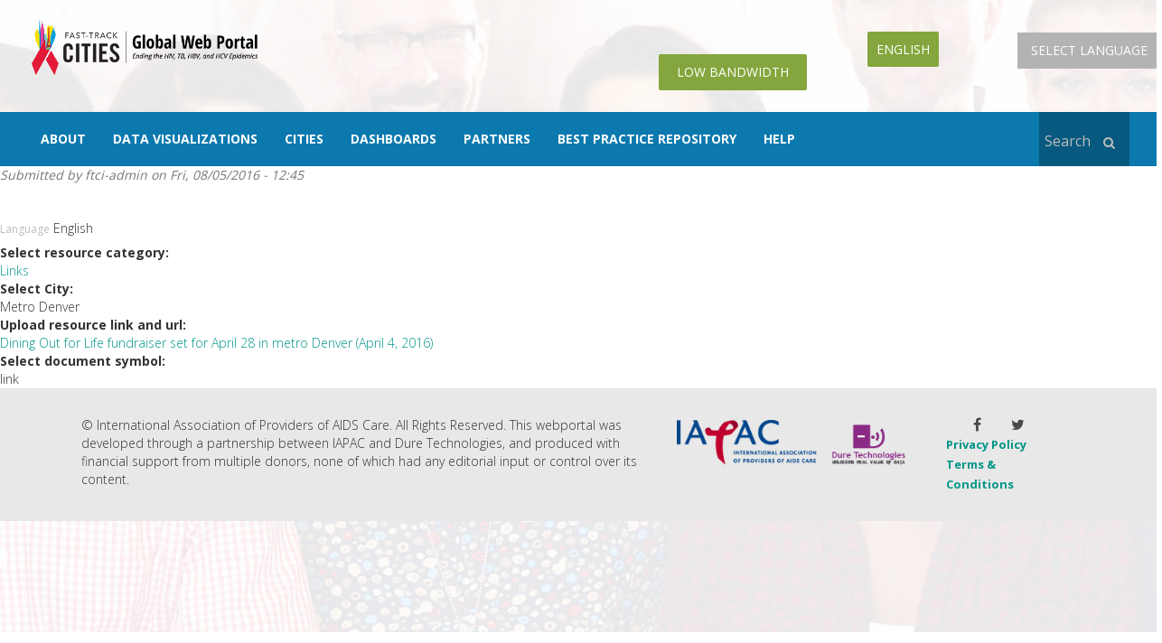

--- FILE ---
content_type: text/html; charset=utf-8
request_url: https://fast-trackcities.org/content/dining-out-life-fundraiser-set-april-28-metro-denver-april-4-2016
body_size: 36864
content:
<!DOCTYPE html>
<html lang="en" dir="ltr" prefix="content: http://purl.org/rss/1.0/modules/content/ dc: http://purl.org/dc/terms/ foaf: http://xmlns.com/foaf/0.1/ og: http://ogp.me/ns# rdfs: http://www.w3.org/2000/01/rdf-schema# sioc: http://rdfs.org/sioc/ns# sioct: http://rdfs.org/sioc/types# skos: http://www.w3.org/2004/02/skos/core# xsd: http://www.w3.org/2001/XMLSchema#">
<head>
  <link rel="profile" href="http://www.w3.org/1999/xhtml/vocab" />
  <meta charset="utf-8">
  <meta name="viewport" content="width=device-width, initial-scale=1.0">

  <meta http-equiv="Content-Type" content="text/html; charset=utf-8" />
<link rel="shortcut icon" href="https://fast-trackcities.org/sites/default/files/FTCI-fevicon.png" type="image/png" />
<link rel="shortlink" href="/node/1141" />
<link rel="canonical" href="/content/dining-out-life-fundraiser-set-april-28-metro-denver-april-4-2016" />
<meta name="Generator" content="Drupal 7 (http://drupal.org)" />
  <title>Dining Out for Life fundraiser set for April 28 in metro Denver (April 4, 2016) | Fast-Track Cities</title>
  <style>
@import url("https://fast-trackcities.org/modules/system/system.base.css?rxkvz7");
</style>
<style>
@import url("https://fast-trackcities.org/sites/all/modules/contrib/date/date_api/date.css?rxkvz7");
@import url("https://fast-trackcities.org/modules/field/theme/field.css?rxkvz7");
@import url("https://fast-trackcities.org/modules/node/node.css?rxkvz7");
@import url("https://fast-trackcities.org/sites/all/modules/contrib/views/css/views.css?rxkvz7");
@import url("https://fast-trackcities.org/sites/all/modules/ckeditor/css/ckeditor.css?rxkvz7");
</style>
<style>
@import url("https://fast-trackcities.org/sites/all/modules/contrib/ctools/css/ctools.css?rxkvz7");
@import url("https://fast-trackcities.org/modules/locale/locale.css?rxkvz7");
</style>
<style>.navbar .navbar-collapse,.navbar .navbar-form{background-color:transparent !important;}div.workbench-info-block{background:#d7dedd;color:#000;font-size:14px;font-weight:600;padding:16px 22px;}div.workbench-info-block > em{margin-bottom:10px;display:inline-block;color:#000;font-weight:400;}div.workbench-info-block > em:nth-of-type(4){display:block;}div.workbench-info-block > em > form{display:block;margin-top:2px;width:250px;}.workbench-moderation-moderate-form .form-type-select .form-select{font-size:14px;padding:0 10px;box-sizing:border-box;}.workbench-info-block .workbench-moderation-moderate-form .form-submit{background:#ccc;margin-top:0;}.list-inline > li.comment-edit{display:none;}.workbench-info-block .workbench-moderation-moderate-form .form-type-select{display:block;position:relative;margin-top:4px;}.workbench-info-block .workbench-moderation-moderate-form .form-type-select:after{content:"▼";padding:12px 8px;position:absolute;right:10px;top:-2px;z-index:1;text-align:center;width:10%;height:100%;pointer-events:none;}body #admin-menu,#admin-menu .dropdown li li,#admin-menu .dropdown li li.expandable{background:#07597f;}.reviewer-comments #comments .help-block,.comment-form .help-block{margin-top:0;font-size:17px;font-weight:600;padding:11px;background-color:#ccc;font-style:italic;color:#5a5858;}@media  screen and (min-width:1024px){#admin-menu-wrapper{font-size:13px;}}@media  screen and (min-width:1200px){#admin-menu-wrapper{font-size:14px;}}.page-admin-workbench #branding ul.primary li:nth-of-type(3){display:none;}#admin-menu #admin-menu-wrapper #admin-menu-menu > li:first-child > ul.dropdown li:nth-of-type(2){display:none;}.page-user .header #block-block-14{margin:-6px 30px 40px;}.page-city-best-practices #quicktabs-view__city_information_block__page_13 .quicktabs-tabs li{display:inline !important;}.page-about .about-us-page{padding:10px 35px;font-family:verdana,geneva,sans-serif;line-height:1.6;font-weight:400;color:#333 !important;}.page-about .about-us-page h2,.page-about .about-us-page h3,.page-about .about-us-page h4{font-weight:400;font-size:24px;font-family:verdana,geneva,sans-serif;}.page-about .about-us-page h3{font-size:22px;}.page-about .about-us-page h4{font-size:20px;}.page-about .about-us-page p,.page-about .about-us-page span,.page-about .about-us-page a{font-family:verdana,geneva,sans-serif;font-size:14px;margin-left:-1px;margin-right:0px;}.page-about .about-us-page .views-view-grid{width:50%;margin-bottom:30px;}.about-us-page table td[class*="col-"],.about-us-page table th[class*="col-"]{width:50%;}.leaflet-popup.leaflet-zoom-animated .panel-body{padding:0 10px;}
</style>
<link type="text/css" rel="stylesheet" href="https://cdn.jsdelivr.net/bootstrap/3.3.5/css/bootstrap.css" media="all" />
<style>
@import url("https://fast-trackcities.org/sites/all/themes/bootstrap/css/3.3.5/overrides.min.css?rxkvz7");
@import url("https://fast-trackcities.org/sites/all/themes/fastrackcities/css/bootstrap-material-design.min.css?rxkvz7");
@import url("https://fast-trackcities.org/sites/all/themes/fastrackcities/css/ripples.min.css?rxkvz7");
@import url("https://fast-trackcities.org/sites/all/themes/fastrackcities/css/cities.css?rxkvz7");
@import url("https://fast-trackcities.org/sites/all/themes/fastrackcities/css/news.css?rxkvz7");
@import url("https://fast-trackcities.org/sites/all/themes/fastrackcities/css/resources.css?rxkvz7");
@import url("https://fast-trackcities.org/sites/all/themes/fastrackcities/css/contact.css?rxkvz7");
@import url("https://fast-trackcities.org/sites/all/themes/fastrackcities/css/cities-tabs.css?rxkvz7");
@import url("https://fast-trackcities.org/sites/all/themes/fastrackcities/css/jquery.jscrollpane.css?rxkvz7");
@import url("https://fast-trackcities.org/sites/all/themes/fastrackcities/font/font-awesome-4.6.3/css/font-awesome.css?rxkvz7");
@import url("https://fast-trackcities.org/sites/all/themes/fastrackcities/css/owl.theme.css?rxkvz7");
@import url("https://fast-trackcities.org/sites/all/themes/fastrackcities/css/owl.carousel.css?rxkvz7");
@import url("https://fast-trackcities.org/sites/all/themes/fastrackcities/css/prettyPhoto.css?rxkvz7");
@import url("https://fast-trackcities.org/sites/all/themes/fastrackcities/css/leaflet/leaflet.css?rxkvz7");
@import url("https://fast-trackcities.org/sites/all/themes/fastrackcities/css/leaflet/plugin/awesome-markers/leaflet.awesome-markers.css?rxkvz7");
@import url("https://fast-trackcities.org/sites/all/themes/fastrackcities/css/leaflet/plugin/dvf/dvf.css?rxkvz7");
@import url("https://fast-trackcities.org/sites/all/themes/fastrackcities/css/leaflet/plugin/label/leaflet.label.css?rxkvz7");
@import url("https://fast-trackcities.org/sites/all/themes/fastrackcities/css/leaflet/plugin/markerCluster/css/MarkerCluster.css?rxkvz7");
@import url("https://fast-trackcities.org/sites/all/themes/fastrackcities/css/leaflet/plugin/markerCluster/css/MarkerCluster.Default.css?rxkvz7");
@import url("https://fast-trackcities.org/sites/all/themes/fastrackcities/css/flags/flags32.css?rxkvz7");
@import url("https://fast-trackcities.org/sites/all/themes/fastrackcities/css/dure-medicalfonts.css?rxkvz7");
@import url("https://fast-trackcities.org/sites/all/themes/fastrackcities/css/slinky/css/jquery.slinky.css?rxkvz7");
@import url("https://fast-trackcities.org/sites/all/themes/fastrackcities/css/simple-hint.min.css?rxkvz7");
@import url("https://fast-trackcities.org/sites/all/themes/fastrackcities/css/OSMBuildings/OSMBuildings.css?rxkvz7");
@import url("https://fast-trackcities.org/sites/all/themes/fastrackcities/css/style.css?rxkvz7");
@import url("https://fast-trackcities.org/sites/all/themes/fastrackcities/css/custom-styles.css?rxkvz7");
@import url("https://fast-trackcities.org/sites/all/themes/fastrackcities/css/site-responsive.css?rxkvz7");
</style>
  <!-- HTML5 element support for IE6-8 -->
  <!--[if lt IE 9]>
    <script src="https://cdn.jsdelivr.net/html5shiv/3.7.3/html5shiv-printshiv.min.js"></script>
  <![endif]-->
  <script src="https://fast-trackcities.org/sites/all/modules/jquery_update/replace/jquery/1.10/jquery.js?v=1.10.2"></script>
<script src="https://fast-trackcities.org/misc/jquery.once.js?v=1.2"></script>
<script src="https://fast-trackcities.org/misc/drupal.js?rxkvz7"></script>
<script src="https://cdn.jsdelivr.net/bootstrap/3.3.5/js/bootstrap.js"></script>
<script src="https://fast-trackcities.org/sites/all/modules/admin_menu/admin_devel/admin_devel.js?rxkvz7"></script>
<script src="https://fast-trackcities.org/sites/all/modules/contrib/google_analytics/googleanalytics.js?rxkvz7"></script>
<script>(function(i,s,o,g,r,a,m){i["GoogleAnalyticsObject"]=r;i[r]=i[r]||function(){(i[r].q=i[r].q||[]).push(arguments)},i[r].l=1*new Date();a=s.createElement(o),m=s.getElementsByTagName(o)[0];a.async=1;a.src=g;m.parentNode.insertBefore(a,m)})(window,document,"script","https://www.google-analytics.com/analytics.js","ga");ga("create", "UA-77537515-1", {"cookieDomain":"auto"});ga("require", "linkid", "linkid.js");ga("set", "anonymizeIp", true);ga("set", "page", location.pathname + location.search + location.hash);ga("send", "pageview");</script>
<script src="https://code.highcharts.com/highcharts.js"></script>
<script src="https://code.highcharts.com/modules/sunburst.js"></script>
<script src="https://code.highcharts.com/modules/exporting.js"></script>
<script src="https://fast-trackcities.org/sites/all/themes/fastrackcities/js/ripples.min.js?rxkvz7"></script>
<script src="https://fast-trackcities.org/sites/all/themes/fastrackcities/js/material.min.js?rxkvz7"></script>
<script src="https://fast-trackcities.org/sites/all/themes/fastrackcities/js/jquery.jscrollpane.min.js?rxkvz7"></script>
<script src="https://fast-trackcities.org/sites/all/themes/fastrackcities/js/jquery.mousewheel.js?rxkvz7"></script>
<script src="https://fast-trackcities.org/sites/all/themes/fastrackcities/js/mwheelIntent.js?rxkvz7"></script>
<script src="https://fast-trackcities.org/sites/all/themes/fastrackcities/js/jqClock.min.js?rxkvz7"></script>
<script src="https://fast-trackcities.org/sites/all/themes/fastrackcities/js/visualization/trend-chart-1.js?rxkvz7"></script>
<script src="https://fast-trackcities.org/sites/all/themes/fastrackcities/js/visualization/globalchartsslider.js?rxkvz7"></script>
<script src="https://fast-trackcities.org/sites/all/themes/fastrackcities/js/owl.carousel.js?rxkvz7"></script>
<script src="https://fast-trackcities.org/sites/all/themes/fastrackcities/js/jquery.prettyPhoto.js?rxkvz7"></script>
<script src="https://fast-trackcities.org/sites/all/themes/fastrackcities/css/slinky/js/jquery.slinky.js?rxkvz7"></script>
<script src="https://fast-trackcities.org/sites/all/themes/fastrackcities/js/jquery.slimscroll.min.js?rxkvz7"></script>
<script src="https://fast-trackcities.org/sites/all/themes/fastrackcities/css/leaflet/leaflet.js?rxkvz7"></script>
<script src="https://fast-trackcities.org/sites/all/themes/fastrackcities/css/leaflet/plugin/awesome-markers/leaflet.awesome-markers.min.js?rxkvz7"></script>
<script src="https://fast-trackcities.org/sites/all/themes/fastrackcities/css/leaflet/plugin/dvf/leaflet-dvf.min.js?rxkvz7"></script>
<script src="https://fast-trackcities.org/sites/all/themes/fastrackcities/css/leaflet/plugin/googleLayer/js/Google.js?rxkvz7"></script>
<script src="https://fast-trackcities.org/sites/all/themes/fastrackcities/css/leaflet/plugin/label/leaflet.label.js?rxkvz7"></script>
<script src="https://fast-trackcities.org/sites/all/themes/fastrackcities/css/leaflet/plugin/markerCluster/leaflet.markercluster-src.js?rxkvz7"></script>
<script src="https://fast-trackcities.org/sites/all/themes/fastrackcities/css/leaflet/plugin/smoothMarkerBouncing/leaflet.smoothmarkerbouncing.js?rxkvz7"></script>
<script src="https://fast-trackcities.org/sites/all/themes/fastrackcities/css/OSMBuildings/OSMBuildings-Leaflet.js?rxkvz7"></script>
<script src="https://fast-trackcities.org/sites/all/themes/fastrackcities/js/jquery.fullscreen-min.js?rxkvz7"></script>
<script src="https://fast-trackcities.org/sites/all/themes/fastrackcities/js/jstorage.js?rxkvz7"></script>
<script src="https://fast-trackcities.org/sites/all/themes/fastrackcities/js/script.js?rxkvz7"></script>
<script>jQuery.extend(Drupal.settings, {"basePath":"\/","pathPrefix":"","ajaxPageState":{"theme":"fasttrackcities","theme_token":"A5lwB7V8AkSWqIwfadXZlCOui-vvl00ZFttbHYkfbXw","js":{"sites\/all\/themes\/fastrackcities\/js\/globalcounters.js":1,"0":1,"sites\/all\/themes\/bootstrap\/js\/bootstrap.js":1,"sites\/all\/modules\/jquery_update\/replace\/jquery\/1.10\/jquery.js":1,"misc\/jquery.once.js":1,"misc\/drupal.js":1,"https:\/\/cdn.jsdelivr.net\/bootstrap\/3.3.5\/js\/bootstrap.js":1,"sites\/all\/modules\/admin_menu\/admin_devel\/admin_devel.js":1,"sites\/all\/modules\/contrib\/google_analytics\/googleanalytics.js":1,"1":1,"https:\/\/code.highcharts.com\/highcharts.js":1,"https:\/\/code.highcharts.com\/modules\/sunburst.js":1,"https:\/\/code.highcharts.com\/modules\/exporting.js":1,"sites\/all\/themes\/fastrackcities\/js\/ripples.min.js":1,"sites\/all\/themes\/fastrackcities\/js\/material.min.js":1,"sites\/all\/themes\/fastrackcities\/js\/jquery.jscrollpane.min.js":1,"sites\/all\/themes\/fastrackcities\/js\/jquery.mousewheel.js":1,"sites\/all\/themes\/fastrackcities\/js\/mwheelIntent.js":1,"sites\/all\/themes\/fastrackcities\/js\/jqClock.min.js":1,"sites\/all\/themes\/fastrackcities\/js\/visualization\/trend-chart-1.js":1,"sites\/all\/themes\/fastrackcities\/js\/visualization\/globalchartsslider.js":1,"sites\/all\/themes\/fastrackcities\/js\/owl.carousel.js":1,"sites\/all\/themes\/fastrackcities\/js\/jquery.prettyPhoto.js":1,"sites\/all\/themes\/fastrackcities\/css\/slinky\/js\/jquery.slinky.js":1,"sites\/all\/themes\/fastrackcities\/js\/jquery.slimscroll.min.js":1,"sites\/all\/themes\/fastrackcities\/css\/leaflet\/leaflet.js":1,"sites\/all\/themes\/fastrackcities\/css\/leaflet\/plugin\/awesome-markers\/leaflet.awesome-markers.min.js":1,"sites\/all\/themes\/fastrackcities\/css\/leaflet\/plugin\/dvf\/leaflet-dvf.min.js":1,"sites\/all\/themes\/fastrackcities\/css\/leaflet\/plugin\/googleLayer\/js\/Google.js":1,"sites\/all\/themes\/fastrackcities\/css\/leaflet\/plugin\/label\/leaflet.label.js":1,"sites\/all\/themes\/fastrackcities\/css\/leaflet\/plugin\/markerCluster\/leaflet.markercluster-src.js":1,"sites\/all\/themes\/fastrackcities\/css\/leaflet\/plugin\/smoothMarkerBouncing\/leaflet.smoothmarkerbouncing.js":1,"sites\/all\/themes\/fastrackcities\/css\/OSMBuildings\/OSMBuildings-Leaflet.js":1,"sites\/all\/themes\/fastrackcities\/js\/jquery.fullscreen-min.js":1,"sites\/all\/themes\/fastrackcities\/js\/jstorage.js":1,"sites\/all\/themes\/fastrackcities\/js\/script.js":1},"css":{"modules\/system\/system.base.css":1,"sites\/all\/modules\/contrib\/date\/date_api\/date.css":1,"modules\/field\/theme\/field.css":1,"modules\/node\/node.css":1,"sites\/all\/modules\/contrib\/views\/css\/views.css":1,"sites\/all\/modules\/ckeditor\/css\/ckeditor.css":1,"sites\/all\/modules\/contrib\/ctools\/css\/ctools.css":1,"modules\/locale\/locale.css":1,"0":1,"https:\/\/cdn.jsdelivr.net\/bootstrap\/3.3.5\/css\/bootstrap.css":1,"sites\/all\/themes\/bootstrap\/css\/3.3.5\/overrides.min.css":1,"sites\/all\/themes\/fastrackcities\/css\/bootstrap-material-design.min.css":1,"sites\/all\/themes\/fastrackcities\/css\/ripples.min.css":1,"sites\/all\/themes\/fastrackcities\/css\/cities.css":1,"sites\/all\/themes\/fastrackcities\/css\/news.css":1,"sites\/all\/themes\/fastrackcities\/css\/resources.css":1,"sites\/all\/themes\/fastrackcities\/css\/contact.css":1,"sites\/all\/themes\/fastrackcities\/css\/cities-tabs.css":1,"sites\/all\/themes\/fastrackcities\/css\/jquery.jscrollpane.css":1,"sites\/all\/themes\/fastrackcities\/font\/font-awesome-4.6.3\/css\/font-awesome.css":1,"sites\/all\/themes\/fastrackcities\/css\/owl.theme.css":1,"sites\/all\/themes\/fastrackcities\/css\/owl.carousel.css":1,"sites\/all\/themes\/fastrackcities\/css\/prettyPhoto.css":1,"sites\/all\/themes\/fastrackcities\/css\/leaflet\/leaflet.css":1,"sites\/all\/themes\/fastrackcities\/css\/leaflet\/plugin\/awesome-markers\/leaflet.awesome-markers.css":1,"sites\/all\/themes\/fastrackcities\/css\/leaflet\/plugin\/dvf\/dvf.css":1,"sites\/all\/themes\/fastrackcities\/css\/leaflet\/plugin\/label\/leaflet.label.css":1,"sites\/all\/themes\/fastrackcities\/css\/leaflet\/plugin\/markerCluster\/css\/MarkerCluster.css":1,"sites\/all\/themes\/fastrackcities\/css\/leaflet\/plugin\/markerCluster\/css\/MarkerCluster.Default.css":1,"sites\/all\/themes\/fastrackcities\/css\/flags\/flags32.css":1,"sites\/all\/themes\/fastrackcities\/css\/dure-medicalfonts.css":1,"sites\/all\/themes\/fastrackcities\/css\/slinky\/css\/jquery.slinky.css":1,"sites\/all\/themes\/fastrackcities\/css\/simple-hint.min.css":1,"sites\/all\/themes\/fastrackcities\/css\/OSMBuildings\/OSMBuildings.css":1,"sites\/all\/themes\/fastrackcities\/css\/style.css":1,"sites\/all\/themes\/fastrackcities\/css\/custom-styles.css":1,"sites\/all\/themes\/fastrackcities\/css\/site-responsive.css":1}},"better_exposed_filters":{"views":{"cities":{"displays":{"block_10":{"filters":[]},"block_15":{"filters":[]}}},"city_header_indicators":{"displays":{"block":{"filters":[]}}},"footer_left":{"displays":{"block":{"filters":[]},"block_1":{"filters":[]}}}}},"googleanalytics":{"trackOutbound":1,"trackMailto":1,"trackDownload":1,"trackDownloadExtensions":"7z|aac|arc|arj|asf|asx|avi|bin|csv|doc(x|m)?|dot(x|m)?|exe|flv|gif|gz|gzip|hqx|jar|jpe?g|js|mp(2|3|4|e?g)|mov(ie)?|msi|msp|pdf|phps|png|ppt(x|m)?|pot(x|m)?|pps(x|m)?|ppam|sld(x|m)?|thmx|qtm?|ra(m|r)?|sea|sit|tar|tgz|torrent|txt|wav|wma|wmv|wpd|xls(x|m|b)?|xlt(x|m)|xlam|xml|z|zip","trackUrlFragments":1},"urlIsAjaxTrusted":{"\/content\/dining-out-life-fundraiser-set-april-28-metro-denver-april-4-2016":true},"bootstrap":{"anchorsFix":"0","anchorsSmoothScrolling":"0","formHasError":1,"popoverEnabled":0,"popoverOptions":{"animation":1,"html":1,"placement":"right","selector":"","trigger":"click","triggerAutoclose":1,"title":"","content":"","delay":0,"container":"body"},"tooltipEnabled":1,"tooltipOptions":{"animation":1,"html":1,"placement":"auto left","selector":"","trigger":"hover focus","delay":0,"container":"body"}}});</script>
</head>
<body class="html not-front not-logged-in no-sidebars page-node page-node- page-node-1141 node-type-resources i18n-en">
  <div id="skip-link">
    <a href="#main-content" class="element-invisible element-focusable">Skip to main content</a>
  </div>
    

<div class=" clearfix container ">
  <div class="row">
    <div class="col-lg-3 col-md-2 col-xs-12">
                <a class="marginzeropx padding20px  logo navbar-btn pull-left" href="/" title="Home">
      <img class="img img-responsive" src="https://fast-trackcities.org/sites/default/files/ftcigloballogonew.png" alt="Home" />
          </a>
          </div>
     <div class="col-lg-9 col-md-10 col-xs-12">
         <div class="pull-right">
                            <div class="col-md-2">
                      <div class="region region-googletranslate">
    <section id="block-gtranslate-gtranslate" class="block block-gtranslate clearfix">

        <h2 class="block-title">GTranslate</h2>
    
  <script type="text/javascript">
/* <![CDATA[ */
eval(unescape("eval%28function%28p%2Ca%2Cc%2Ck%2Ce%2Cr%29%7Be%3Dfunction%28c%29%7Breturn%28c%3Ca%3F%27%27%3Ae%28parseInt%28c/a%29%29%29+%28%28c%3Dc%25a%29%3E35%3FString.fromCharCode%28c+29%29%3Ac.toString%2836%29%29%7D%3Bif%28%21%27%27.replace%28/%5E/%2CString%29%29%7Bwhile%28c--%29r%5Be%28c%29%5D%3Dk%5Bc%5D%7C%7Ce%28c%29%3Bk%3D%5Bfunction%28e%29%7Breturn%20r%5Be%5D%7D%5D%3Be%3Dfunction%28%29%7Breturn%27%5C%5Cw+%27%7D%3Bc%3D1%7D%3Bwhile%28c--%29if%28k%5Bc%5D%29p%3Dp.replace%28new%20RegExp%28%27%5C%5Cb%27+e%28c%29+%27%5C%5Cb%27%2C%27g%27%29%2Ck%5Bc%5D%29%3Breturn%20p%7D%28%276%207%28a%2Cb%29%7Bn%7B4%282.9%29%7B3%20c%3D2.9%28%22o%22%29%3Bc.p%28b%2Cf%2Cf%29%3Ba.q%28c%29%7Dg%7B3%20c%3D2.r%28%29%3Ba.s%28%5C%27t%5C%27+b%2Cc%29%7D%7Du%28e%29%7B%7D%7D6%20h%28a%29%7B4%28a.8%29a%3Da.8%3B4%28a%3D%3D%5C%27%5C%27%29v%3B3%20b%3Da.w%28%5C%27%7C%5C%27%29%5B1%5D%3B3%20c%3B3%20d%3D2.x%28%5C%27y%5C%27%29%3Bz%283%20i%3D0%3Bi%3Cd.5%3Bi++%294%28d%5Bi%5D.A%3D%3D%5C%27B-C-D%5C%27%29c%3Dd%5Bi%5D%3B4%282.j%28%5C%27k%5C%27%29%3D%3DE%7C%7C2.j%28%5C%27k%5C%27%29.l.5%3D%3D0%7C%7Cc.5%3D%3D0%7C%7Cc.l.5%3D%3D0%29%7BF%286%28%29%7Bh%28a%29%7D%2CG%29%7Dg%7Bc.8%3Db%3B7%28c%2C%5C%27m%5C%27%29%3B7%28c%2C%5C%27m%5C%27%29%7D%7D%27%2C43%2C43%2C%27%7C%7Cdocument%7Cvar%7Cif%7Clength%7Cfunction%7CGTranslateFireEvent%7Cvalue%7CcreateEvent%7C%7C%7C%7C%7C%7Ctrue%7Celse%7CdoGTranslate%7C%7CgetElementById%7Cgoogle_translate_element2%7CinnerHTML%7Cchange%7Ctry%7CHTMLEvents%7CinitEvent%7CdispatchEvent%7CcreateEventObject%7CfireEvent%7Con%7Ccatch%7Creturn%7Csplit%7CgetElementsByTagName%7Cselect%7Cfor%7CclassName%7Cgoog%7Cte%7Ccombo%7Cnull%7CsetTimeout%7C500%27.split%28%27%7C%27%29%2C0%2C%7B%7D%29%29"))
/* ]]> */
</script><style type="text/css">
<!--
#goog-gt-tt {display:none !important;}

.goog-te-banner-frame {display:none !important;}

.goog-te-menu-value:hover {text-decoration:none !important;}

body {top:0 !important;}

#google_translate_element2 {display:none!important;}
-->
</style><div id="google_translate_element2"></div>
<script type="text/javascript">function googleTranslateElementInit2() {new google.translate.TranslateElement({pageLanguage: 'en', autoDisplay: false}, 'google_translate_element2');}</script>
<script type="text/javascript" src="//translate.google.com/translate_a/element.js?cb=googleTranslateElementInit2"></script><select onchange="doGTranslate(this);"><option value="">Select Language</option><option value="en|en" style="font-weight:bold;background:url('/sites/all/modules/contrib/gtranslate/gtranslate-files/16l.png') no-repeat scroll 0 -0px;padding-left:18px;">English</option><option value="en|nl" style="background:url('/sites/all/modules/contrib/gtranslate/gtranslate-files/16l.png') no-repeat scroll 0 -128px;padding-left:18px;">Dutch</option><option value="en|de" style="background:url('/sites/all/modules/contrib/gtranslate/gtranslate-files/16l.png') no-repeat scroll 0 -176px;padding-left:18px;">German</option><option value="en|hi" style="background:url('/sites/all/modules/contrib/gtranslate/gtranslate-files/16l.png') no-repeat scroll 0 -208px;padding-left:18px;">Hindi</option><option value="en|pt" style="background:url('/sites/all/modules/contrib/gtranslate/gtranslate-files/16l.png') no-repeat scroll 0 -304px;padding-left:18px;">Portuguese</option><option value="en|es" style="background:url('/sites/all/modules/contrib/gtranslate/gtranslate-files/16l.png') no-repeat scroll 0 -352px;padding-left:18px;">Spanish</option><option value="en|sw" style="background:url('/sites/all/modules/contrib/gtranslate/gtranslate-files/16l.png') no-repeat scroll 0 -720px;padding-left:18px;">Swahili</option><option value="en|zu" style="background:url('/sites/all/modules/contrib/gtranslate/gtranslate-files/16l.png') no-repeat scroll 0 -1280px;padding-left:18px;">Zulu</option></select>
</section>
  </div>
                </div>
                   
    
                            <div class="language-switcher-menu">
                      <div class="region region-multilingual">
    <section id="block-locale-language" class="block block-locale clearfix">

        <h2 class="block-title">Languages</h2>
    
  <ul class="language-switcher-locale-url"><li class="en first active"><a href="/content/dining-out-life-fundraiser-set-april-28-metro-denver-april-4-2016" class="language-link active" xml:lang="en">English</a></li>
<li class="nl"><span class="language-link locale-untranslated" xml:lang="nl">Dutch</span></li>
<li class="fr"><span class="language-link locale-untranslated" xml:lang="fr">French</span></li>
<li class="pt-br"><span class="language-link locale-untranslated" xml:lang="pt-br">Portuguese</span></li>
<li class="uk"><span class="language-link locale-untranslated" xml:lang="uk">Українська</span></li>
<li class="de"><span class="language-link locale-untranslated" xml:lang="de">Deutsch</span></li>
<li class="es last"><span class="language-link locale-untranslated" xml:lang="es">Español</span></li>
</ul>
</section>
  </div>
                </div>
                
                            <div class="col-md-6">
                    <div class="region region-header">
    <section id="block-switchtheme-switch-form" class="block block-switchtheme clearfix">

      
  <form action="/content/dining-out-life-fundraiser-set-april-28-metro-denver-april-4-2016" method="post" id="switchtheme-switch-form" accept-charset="UTF-8"><div><div class="form-inline form-wrapper form-group" id="edit-widget"><div class="form-item form-item-theme form-type-select form-group"><select class="form-control form-select required" id="edit-theme" name="theme"><option value="fasttrackcitieslow">Fastrack cities Lowfi theme</option></select></div><div class="form-actions form-wrapper form-group" id="edit-actions--2"><button type="submit" id="switchtheme-submit" name="op" value="Low Bandwidth" class="btn btn-default form-submit">Low Bandwidth</button>
</div></div><input type="hidden" name="form_build_id" value="form-6baOkLParQP7UniQA9DKTDNNGKlPZPRuEWyi_dV6YRk" />
<input type="hidden" name="form_id" value="switchtheme_switch_form" />
</div></form>
</section>
  </div>
                </div>
                        
          </div>
    </div>    
  </div>
</div>

<div class="navbar navbar-default bluenavbar">
  <div class="container">
    <div class="navbar-header">
                <button type="button" class="navbar-toggle" data-toggle="collapse" data-target=".navbar-responsive-collapse">
      <span class="sr-only">Toggle navigation</span>
      <span class="icon-bar"></span>
      <span class="icon-bar"></span>
      <span class="icon-bar"></span>
          </button>
          </div>

            <div class="navbar-collapse collapse navbar-responsive-collapse">
          <nav role="navigation">
          <div class="primary-menu">
      <ul class="menu nav navbar-nav"><li class="first leaf"><a href="/about" title="">About</a></li>
<li class="leaf"><a href="/data-visualization">Data Visualizations</a></li>
<li class="leaf"><a href="/cities" title="">Cities</a></li>
<li class="leaf"><a href="/dashboards">Dashboards</a></li>
<li class="leaf"><a href="/partners" title="">partners</a></li>
<li class="leaf"><a href="https://fast-trackcities.org/best-practices" title="">Best Practice Repository</a></li>
<li class="last leaf"><a href="/help">Help</a></li>
</ul>    </div>
                        <div class="region region-navigation">
    <section id="block-search-form" class="block block-search clearfix">

      
  <form class="form-search content-search" action="/content/dining-out-life-fundraiser-set-april-28-metro-denver-april-4-2016" method="post" id="search-block-form" accept-charset="UTF-8"><div><div>
      <h2 class="element-invisible">Search form</h2>
    <div class="input-group"><input title="Enter the terms you wish to search for." placeholder="Search" class="form-control form-text" type="text" id="edit-search-block-form--2" name="search_block_form" value="" size="15" maxlength="128" /><span class="input-group-btn"><button type="submit" class="btn btn-primary"><span class="icon glyphicon glyphicon-search" aria-hidden="true"></span>
</button></span></div><div class="form-actions form-wrapper form-group" id="edit-actions"><button class="element-invisible btn btn-primary form-submit" type="submit" id="edit-submit" name="op" value="Search">Search</button>
</div><input type="hidden" name="form_build_id" value="form-E83iCsJ33I_j30YQPxeiZvwROMSZ3NwzriZZX2fnz6Y" />
<input type="hidden" name="form_id" value="search_block_form" />
</div>
</div></form>
</section>
  </div>
                </nav>
        </div>
    

  </div>
</div>

<div class="">
  <div class="container widthfull">
    
      
    </div>
  </div>
</div>

<div>
    </div>

                                <div class="main-container ">

  
      <div class="header cities  " id="static-block-background"> 
        <div class="">
          <div class="container detail widthfull">

          
        <div class="region region-content">
    <section id="block-system-main" class="block block-system clearfix">

      
  <article id="node-1141" class="node node-resources clearfix" about="/content/dining-out-life-fundraiser-set-april-28-metro-denver-april-4-2016" typeof="sioc:Item foaf:Document">
    <header>
            <span property="dc:title" content="Dining Out for Life fundraiser set for April 28 in metro Denver (April 4, 2016)" class="rdf-meta element-hidden"></span>        <span class="submitted">
            <span property="dc:date dc:created" content="2016-08-05T12:45:16+05:30" datatype="xsd:dateTime" rel="sioc:has_creator">Submitted by <span class="username" xml:lang="" about="/users/ftci-admin" typeof="sioc:UserAccount" property="foaf:name" datatype="">ftci-admin</span> on Fri, 08/05/2016 - 12:45</span>    </span>
      </header>
    <div class="form-item form-type-item form-group"> <label class="control-label">Language</label>
English</div><div class="field field-name-field-select-resource-category field-type-taxonomy-term-reference field-label-above"><div class="field-label">Select resource category:&nbsp;</div><div class="field-items"><div class="field-item even"><a href="/resources-category/links" typeof="skos:Concept" property="rdfs:label skos:prefLabel" datatype="">Links</a></div></div></div><div class="field field-name-field-select-city field-type-entityreference field-label-above"><div class="field-label">Select City:&nbsp;</div><div class="field-items"><div class="field-item even">Metro Denver</div></div></div><div class="field field-name-field-upload-resource-link-and-u field-type-link-field field-label-above"><div class="field-label">Upload resource link and url:&nbsp;</div><div class="field-items"><div class="field-item even"><a href="http://www.denverpost.com/2016/04/04/dining-out-for-life-fundraiser-set-for-april-28-in-metro-denver/" target="_blank">Dining Out for Life fundraiser set for April 28 in metro Denver (April 4, 2016)</a></div></div></div><div class="field field-name-field-select-document-symbol field-type-list-text field-label-above"><div class="field-label">Select document symbol:&nbsp;</div><div class="field-items"><div class="field-item even">link</div></div></div>    <footer>
          </footer>
    </article>

</section>
<section id="block-views-cities-block-15" class="block block-views clearfix">

      
  <div class="view view-cities view-id-cities view-display-id-block_15 hide view-dom-id-0859002c2678f3d8c1f7decf44de0e44">
        
  
  
      <div class="view-content">
        <div class="views-row views-row-1 views-row-odd views-row-first col-md-3 col-xs-6">
      
  <div class="views-field views-field-field-city-alias-name">        <div class="field-content"><span class="hide language-list-name" data-language="French">Kinshasa</span></div>  </div>  </div>
  <div class="views-row views-row-2 views-row-even col-md-3 col-xs-6">
      
  <div class="views-field views-field-field-city-alias-name">        <div class="field-content"><span class="hide language-list-name" data-language="Portuguese">Maputo</span></div>  </div>  </div>
  <div class="views-row views-row-3 views-row-odd col-md-3 col-xs-6">
      
  <div class="views-field views-field-field-city-alias-name">        <div class="field-content"><span class="hide language-list-name" data-language="French">Yaoundé</span></div>  </div>  </div>
  <div class="views-row views-row-4 views-row-even col-md-3 col-xs-6">
      
  <div class="views-field views-field-field-city-alias-name">        <div class="field-content"><span class="hide language-list-name" data-language="Spanish">Madrid</span></div>  </div>  </div>
  <div class="views-row views-row-5 views-row-odd col-md-3 col-xs-6">
      
  <div class="views-field views-field-field-city-alias-name">        <div class="field-content"><span class="hide language-list-name" data-language="Dutch">Amsterdam</span></div>  </div>  </div>
  <div class="views-row views-row-6 views-row-even col-md-3 col-xs-6">
      
  <div class="views-field views-field-field-city-alias-name">        <div class="field-content"><span class="hide language-list-name" data-language="Ukrainian">Київ</span></div>  </div>  </div>
  <div class="views-row views-row-7 views-row-odd col-md-3 col-xs-6">
      
  <div class="views-field views-field-field-city-alias-name">        <div class="field-content"><span class="hide language-list-name" data-language="Portuguese">São Paulo</span></div>  </div>  </div>
  <div class="views-row views-row-8 views-row-even views-row-last col-md-3 col-xs-6">
      
  <div class="views-field views-field-field-city-alias-name">        <div class="field-content"><span class="hide language-list-name" data-language="French">Paris</span></div>  </div>  </div>
    </div>
  
  
  
  
  
  
</div>
</section>
  </div>
     

     <!--   -->


          </div>
        </div>
      </div>
  
       
   

  </div>

<div class="footer lightgraybg">
  <div class="row padding20px">
    <div class="col-md-12 col-xs-12">
      <div class="row padding10px">
  <div class="col-md-7 col-xs-12">
              <div class="region region-footer-left">
    <section id="block-views-footer-left-block" class="block block-views clearfix">

      
  <div class="view view-footer-left view-id-footer_left view-display-id-block view-dom-id-12389df2cb0e670ec6819c1efd73d825">
        
  
  
      <div class="view-content">
        <div class="views-row views-row-1 views-row-odd views-row-first views-row-last">
      
  <div class="views-field views-field-body">        <div class="field-content"><p>
	© International Association of Providers of AIDS Care. All Rights Reserved. This webportal was developed through a partnership between IAPAC and Dure Technologies, and produced with financial support from multiple donors, none of which had any editorial input or control over its content.</p>
</div>  </div>  </div>
    </div>
  
  
  
  
  
  
</div>
</section>
  </div>
      </div>
  <div class="col-md-3 col-xs-12">
              <div class="region region-footer-center">
    <section id="block-views-footer-left-block-1" class="block block-views clearfix">

      
  <div class="view view-footer-left view-id-footer_left view-display-id-block_1 view-dom-id-3c1dded17fcdedcd439f2155a6a1e62f">
        
  
  
      <div class="view-content">
        <div class="views-row views-row-1 views-row-odd views-row-first views-row-last">
      
  <div class="views-field views-field-field-footer-logo">        <div class="field-content"><img typeof="foaf:Image" class="img-responsive" src="https://fast-trackcities.org/sites/default/files/logo2_0.png" width="321" height="74" alt="" /></div>  </div>  </div>
    </div>
  
  
  
  
  
  
</div>
</section>
  </div>
      </div>
  <div class="col-md-2 col-xs-12 footer-right">
              <div class="region region-footer-right">
    <section id="block-block-1" class="block block-block clearfix">

      
    <div class="row  col-xs-12 sharebox">
<div class="col-md-4 col-xs-4 col-lg-4 col-sm-4"> <a target="_blank" href="https://www.facebook.com/International-Association-of-Providers-of-AIDS-Care-159218827465651/"><i class="fa fa-facebook fa-2x darkgraytext sharelinks"></i></a> </div>
<div class="col-md-4 col-xs-4 col-lg-4 col-sm-4"> <a href="https://twitter.com/iapac" target="_blank"><i class="fa fa-twitter fa-2x darkgraytext sharelinks"></i></a> </div>
</div>
<div class=" col-xs-12 termsbox">
<p class="text-left marginzeropx"><a class="darkgraytext privacytext" href="privacypolicy"><strong>Privacy Policy</strong></a></p>
<p class="text-left"><a class="darkgraytext privacytext" href="terms"><strong>Terms &amp; Conditions</strong></a></p>
</div>
</section>
  </div>
      </div>
      </div>

    </div>
  </div>
</div>
  <script src="https://fast-trackcities.org/sites/all/themes/fastrackcities/js/globalcounters.js?rxkvz7"></script>
<script>console.log("This is JS file of drupal internal");
let rootEle = document.getElementsByClassName('page-admin page-admin-workbench')[0].children[2].children[4].children[1].firstChild.getAttribute("href");
console.log(rootEle);

function changeBPUrl() {
  if(rootEle === "/admin/workbench/create") {
    console.log("magtche");
    document.getElementsByClassName('page-admin page-admin-workbench')[0].children[2].children[4].children[1].firstChild.textContent = "CREATE BEST PRACTICE";
    document.getElementsByClassName('page-admin page-admin-workbench')[0].children[2].children[4].children[1].firstChild.setAttribute("href","/node/add/best-practices");
 }
}

changeBPUrl();</script>
<script src="https://fast-trackcities.org/sites/all/themes/bootstrap/js/bootstrap.js?rxkvz7"></script>
</body>
</html>


--- FILE ---
content_type: text/css
request_url: https://fast-trackcities.org/sites/all/themes/fastrackcities/css/bootstrap-material-design.min.css?rxkvz7
body_size: 104828
content:
body {
    background-color: #EEE
}

body.inverse {
    background: #333
}

body.inverse,
body.inverse .form-control {
    color: rgba(255, 255, 255, .84)
}

body.inverse .card,
body.inverse .card .form-control,
body.inverse .modal,
body.inverse .modal .form-control,
body.inverse .panel-default,
body.inverse .panel-default .form-control {
    background-color: initial;
    color: initial
}

.h1,
.h2,
.h3,
.h4,
body,
h1,
h2,
h3,
h4,
h5,
h6 {
    font-family: Roboto, Helvetica, Arial, sans-serif;
    font-weight: 300
}

h5,
h6 {
    font-weight: 400
}

a,
a:focus,
a:hover {
    color: #009688
}

a .material-icons,
a:focus .material-icons,
a:hover .material-icons {
    vertical-align: middle
}

.form-horizontal .checkbox,
.form-horizontal .checkbox-inline,
.form-horizontal .radio,
.form-horizontal .radio-inline {
    padding-top: 0
}

.form-horizontal .radio {
    margin-bottom: 10px
}

.form-horizontal label {
    text-align: right
}

.form-horizontal label.control-label {
    margin: 0
}

body .container .well.well-sm,
body .container-fluid .well.well-sm {
    padding: 10px
}

body .container .well.well-lg,
body .container-fluid .well.well-lg {
    padding: 26px
}

body .container .jumbotron,
body .container .well,
body .container-fluid .jumbotron,
body .container-fluid .well {
    background-color: #fff;
    padding: 19px;
    margin-bottom: 20px;
    -webkit-box-shadow: 0 8px 17px 0 rgba(0, 0, 0, .2), 0 6px 20px 0 rgba(0, 0, 0, .19);
    box-shadow: 0 8px 17px 0 rgba(0, 0, 0, .2), 0 6px 20px 0 rgba(0, 0, 0, .19);
    border-radius: 2px;
    border: 0
}

body .container .jumbotron p,
body .container .well p,
body .container-fluid .jumbotron p,
body .container-fluid .well p {
    font-weight: 300
}

body .container .jumbotron,
body .container .jumbotron-default,
body .container .well,
body .container .well-default,
body .container-fluid .jumbotron,
body .container-fluid .jumbotron-default,
body .container-fluid .well,
body .container-fluid .well-default {
    background-color: #fff
}

body .container .jumbotron-inverse,
body .container .well-inverse,
body .container-fluid .jumbotron-inverse,
body .container-fluid .well-inverse {
    background-color: #3f51b5
}

body .container .jumbotron-primary,
body .container .well-primary,
body .container-fluid .jumbotron-primary,
body .container-fluid .well-primary {
    background-color: #009688
}

body .container .jumbotron-success,
body .container .well-success,
body .container-fluid .jumbotron-success,
body .container-fluid .well-success {
    background-color: #4caf50
}

body .container .jumbotron-info,
body .container .well-info,
body .container-fluid .jumbotron-info,
body .container-fluid .well-info {
    background-color: #03a9f4
}

body .container .jumbotron-warning,
body .container .well-warning,
body .container-fluid .jumbotron-warning,
body .container-fluid .well-warning {
    background-color: #ff5722
}

body .container .jumbotron-danger,
body .container .well-danger,
body .container-fluid .jumbotron-danger,
body .container-fluid .well-danger {
    background-color: #f44336
}

.btn,
.input-group-btn .btn {
    border: none;
    border-radius: 2px;
    position: relative;
    padding: 8px 30px;
    margin: 10px 1px;
    font-size: 14px;
    font-weight: 500;
    text-transform: uppercase;
    letter-spacing: 0;
    will-change: box-shadow, transform;
    -webkit-transition: -webkit-box-shadow .2s cubic-bezier(.4, 0, 1, 1), background-color .2s cubic-bezier(.4, 0, .2, 1), color .2s cubic-bezier(.4, 0, .2, 1);
    -o-transition: box-shadow .2s cubic-bezier(.4, 0, 1, 1), background-color .2s cubic-bezier(.4, 0, .2, 1), color .2s cubic-bezier(.4, 0, .2, 1);
    transition: box-shadow .2s cubic-bezier(.4, 0, 1, 1), background-color .2s cubic-bezier(.4, 0, .2, 1), color .2s cubic-bezier(.4, 0, .2, 1);
    outline: 0;
    cursor: pointer;
    text-decoration: none;
    background: 0 0
}

.btn::-moz-focus-inner,
.input-group-btn .btn::-moz-focus-inner {
    border: 0
}

.btn:not(.btn-raised),
.input-group-btn .btn:not(.btn-raised) {
    -webkit-box-shadow: none;
    box-shadow: none
}

.btn:not(.btn-raised),
.btn:not(.btn-raised).btn-default,
.input-group-btn .btn:not(.btn-raised),
.input-group-btn .btn:not(.btn-raised).btn-default {
    color: rgba(0, 0, 0, .87)
}

.btn:not(.btn-raised).btn-inverse,
.input-group-btn .btn:not(.btn-raised).btn-inverse {
    color: #3f51b5
}

.btn:not(.btn-raised).btn-primary,
.input-group-btn .btn:not(.btn-raised).btn-primary {
    color: #009688
}

.btn:not(.btn-raised).btn-success,
.input-group-btn .btn:not(.btn-raised).btn-success {
    color: #4caf50
}

.btn:not(.btn-raised).btn-info,
.input-group-btn .btn:not(.btn-raised).btn-info {
    color: #03a9f4
}

.btn:not(.btn-raised).btn-warning,
.input-group-btn .btn:not(.btn-raised).btn-warning {
    color: #ff5722
}

.btn:not(.btn-raised).btn-danger,
.input-group-btn .btn:not(.btn-raised).btn-danger {
    color: #f44336
}

.btn:not(.btn-raised):not(.btn-link):focus,
.btn:not(.btn-raised):not(.btn-link):hover,
.input-group-btn .btn:not(.btn-raised):not(.btn-link):focus,
.input-group-btn .btn:not(.btn-raised):not(.btn-link):hover {
    background-color: rgba(153, 153, 153, .2)
}

.theme-dark .btn:not(.btn-raised):not(.btn-link):focus,
.theme-dark .btn:not(.btn-raised):not(.btn-link):hover,
.theme-dark .input-group-btn .btn:not(.btn-raised):not(.btn-link):focus,
.theme-dark .input-group-btn .btn:not(.btn-raised):not(.btn-link):hover {
    background-color: rgba(204, 204, 204, .15)
}

.btn-group-raised .btn,
.btn-group-raised .btn.btn-default,
.btn-group-raised .input-group-btn .btn,
.btn-group-raised .input-group-btn .btn.btn-default,
.btn.btn-fab,
.btn.btn-fab.btn-default,
.btn.btn-raised,
.btn.btn-raised.btn-default,
.input-group-btn .btn.btn-fab,
.input-group-btn .btn.btn-fab.btn-default,
.input-group-btn .btn.btn-raised,
.input-group-btn .btn.btn-raised.btn-default {
    background-color: #EEE;
    color: rgba(0, 0, 0, .87)
}

.btn-group-raised .btn.btn-inverse,
.btn-group-raised .input-group-btn .btn.btn-inverse,
.btn.btn-fab.btn-inverse,
.btn.btn-raised.btn-inverse,
.input-group-btn .btn.btn-fab.btn-inverse,
.input-group-btn .btn.btn-raised.btn-inverse {
    background-color: #3f51b5;
    color: #fff
}

.btn-group-raised .btn.btn-primary,
.btn-group-raised .input-group-btn .btn.btn-primary,
.btn.btn-fab.btn-primary,
.btn.btn-raised.btn-primary,
.input-group-btn .btn.btn-fab.btn-primary,
.input-group-btn .btn.btn-raised.btn-primary {
    background-color: #009688;
    color: rgba(255, 255, 255, .84)
}

.btn-group-raised .btn.btn-success,
.btn-group-raised .input-group-btn .btn.btn-success,
.btn.btn-fab.btn-success,
.btn.btn-raised.btn-success,
.input-group-btn .btn.btn-fab.btn-success,
.input-group-btn .btn.btn-raised.btn-success {
    background-color: #4caf50;
    color: rgba(255, 255, 255, .84)
}

.btn-group-raised .btn.btn-info,
.btn-group-raised .input-group-btn .btn.btn-info,
.btn.btn-fab.btn-info,
.btn.btn-raised.btn-info,
.input-group-btn .btn.btn-fab.btn-info,
.input-group-btn .btn.btn-raised.btn-info {
    background-color: #03a9f4;
    color: rgba(255, 255, 255, .84)
}

.btn-group-raised .btn.btn-warning,
.btn-group-raised .input-group-btn .btn.btn-warning,
.btn.btn-fab.btn-warning,
.btn.btn-raised.btn-warning,
.input-group-btn .btn.btn-fab.btn-warning,
.input-group-btn .btn.btn-raised.btn-warning {
    background-color: #ff5722;
    color: rgba(255, 255, 255, .84)
}

.btn-group-raised .btn.btn-danger,
.btn-group-raised .input-group-btn .btn.btn-danger,
.btn.btn-fab.btn-danger,
.btn.btn-raised.btn-danger,
.input-group-btn .btn.btn-fab.btn-danger,
.input-group-btn .btn.btn-raised.btn-danger {
    background-color: #f44336;
    color: rgba(255, 255, 255, .84)
}

.btn-group-raised .btn:not(.btn-link),
.btn-group-raised .input-group-btn .btn:not(.btn-link),
.btn.btn-raised:not(.btn-link),
.input-group-btn .btn.btn-raised:not(.btn-link) {
    -webkit-box-shadow: 0 2px 2px 0 rgba(0, 0, 0, .14), 0 3px 1px -2px rgba(0, 0, 0, .2), 0 1px 5px 0 rgba(0, 0, 0, .12);
    box-shadow: 0 2px 2px 0 rgba(0, 0, 0, .14), 0 3px 1px -2px rgba(0, 0, 0, .2), 0 1px 5px 0 rgba(0, 0, 0, .12)
}

.btn-group-raised .btn:not(.btn-link).active,
.btn-group-raised .btn:not(.btn-link):active,
.btn-group-raised .btn:not(.btn-link):focus,
.btn-group-raised .btn:not(.btn-link):hover,
.btn-group-raised .input-group-btn .btn:not(.btn-link).active,
.btn-group-raised .input-group-btn .btn:not(.btn-link):active,
.btn-group-raised .input-group-btn .btn:not(.btn-link):focus,
.btn-group-raised .input-group-btn .btn:not(.btn-link):hover,
.btn.btn-raised:not(.btn-link).active,
.btn.btn-raised:not(.btn-link):active,
.btn.btn-raised:not(.btn-link):focus,
.btn.btn-raised:not(.btn-link):hover,
.input-group-btn .btn.btn-raised:not(.btn-link).active,
.input-group-btn .btn.btn-raised:not(.btn-link):active,
.input-group-btn .btn.btn-raised:not(.btn-link):focus,
.input-group-btn .btn.btn-raised:not(.btn-link):hover {
    outline: 0
}

.btn-group-raised .btn:not(.btn-link).active,
.btn-group-raised .btn:not(.btn-link).active.btn-default,
.btn-group-raised .btn:not(.btn-link):active,
.btn-group-raised .btn:not(.btn-link):active.btn-default,
.btn-group-raised .btn:not(.btn-link):focus,
.btn-group-raised .btn:not(.btn-link):focus.btn-default,
.btn-group-raised .btn:not(.btn-link):hover,
.btn-group-raised .btn:not(.btn-link):hover.btn-default,
.btn-group-raised .input-group-btn .btn:not(.btn-link).active,
.btn-group-raised .input-group-btn .btn:not(.btn-link).active.btn-default,
.btn-group-raised .input-group-btn .btn:not(.btn-link):active,
.btn-group-raised .input-group-btn .btn:not(.btn-link):active.btn-default,
.btn-group-raised .input-group-btn .btn:not(.btn-link):focus,
.btn-group-raised .input-group-btn .btn:not(.btn-link):focus.btn-default,
.btn-group-raised .input-group-btn .btn:not(.btn-link):hover,
.btn-group-raised .input-group-btn .btn:not(.btn-link):hover.btn-default,
.btn.btn-raised:not(.btn-link).active,
.btn.btn-raised:not(.btn-link).active.btn-default,
.btn.btn-raised:not(.btn-link):active,
.btn.btn-raised:not(.btn-link):active.btn-default,
.btn.btn-raised:not(.btn-link):focus,
.btn.btn-raised:not(.btn-link):focus.btn-default,
.btn.btn-raised:not(.btn-link):hover,
.btn.btn-raised:not(.btn-link):hover.btn-default,
.input-group-btn .btn.btn-raised:not(.btn-link).active,
.input-group-btn .btn.btn-raised:not(.btn-link).active.btn-default,
.input-group-btn .btn.btn-raised:not(.btn-link):active,
.input-group-btn .btn.btn-raised:not(.btn-link):active.btn-default,
.input-group-btn .btn.btn-raised:not(.btn-link):focus,
.input-group-btn .btn.btn-raised:not(.btn-link):focus.btn-default,
.input-group-btn .btn.btn-raised:not(.btn-link):hover,
.input-group-btn .btn.btn-raised:not(.btn-link):hover.btn-default {
    background-color: #e4e4e4
}

.btn-group-raised .btn:not(.btn-link).active.btn-inverse,
.btn-group-raised .btn:not(.btn-link):active.btn-inverse,
.btn-group-raised .btn:not(.btn-link):focus.btn-inverse,
.btn-group-raised .btn:not(.btn-link):hover.btn-inverse,
.btn-group-raised .input-group-btn .btn:not(.btn-link).active.btn-inverse,
.btn-group-raised .input-group-btn .btn:not(.btn-link):active.btn-inverse,
.btn-group-raised .input-group-btn .btn:not(.btn-link):focus.btn-inverse,
.btn-group-raised .input-group-btn .btn:not(.btn-link):hover.btn-inverse,
.btn.btn-raised:not(.btn-link).active.btn-inverse,
.btn.btn-raised:not(.btn-link):active.btn-inverse,
.btn.btn-raised:not(.btn-link):focus.btn-inverse,
.btn.btn-raised:not(.btn-link):hover.btn-inverse,
.input-group-btn .btn.btn-raised:not(.btn-link).active.btn-inverse,
.input-group-btn .btn.btn-raised:not(.btn-link):active.btn-inverse,
.input-group-btn .btn.btn-raised:not(.btn-link):focus.btn-inverse,
.input-group-btn .btn.btn-raised:not(.btn-link):hover.btn-inverse {
    background-color: #495bc0
}

.btn-group-raised .btn:not(.btn-link).active.btn-primary,
.btn-group-raised .btn:not(.btn-link):active.btn-primary,
.btn-group-raised .btn:not(.btn-link):focus.btn-primary,
.btn-group-raised .btn:not(.btn-link):hover.btn-primary,
.btn-group-raised .input-group-btn .btn:not(.btn-link).active.btn-primary,
.btn-group-raised .input-group-btn .btn:not(.btn-link):active.btn-primary,
.btn-group-raised .input-group-btn .btn:not(.btn-link):focus.btn-primary,
.btn-group-raised .input-group-btn .btn:not(.btn-link):hover.btn-primary,
.btn.btn-raised:not(.btn-link).active.btn-primary,
.btn.btn-raised:not(.btn-link):active.btn-primary,
.btn.btn-raised:not(.btn-link):focus.btn-primary,
.btn.btn-raised:not(.btn-link):hover.btn-primary,
.input-group-btn .btn.btn-raised:not(.btn-link).active.btn-primary,
.input-group-btn .btn.btn-raised:not(.btn-link):active.btn-primary,
.input-group-btn .btn.btn-raised:not(.btn-link):focus.btn-primary,
.input-group-btn .btn.btn-raised:not(.btn-link):hover.btn-primary {
    background-color: #00aa9a
}

.btn-group-raised .btn:not(.btn-link).active.btn-success,
.btn-group-raised .btn:not(.btn-link):active.btn-success,
.btn-group-raised .btn:not(.btn-link):focus.btn-success,
.btn-group-raised .btn:not(.btn-link):hover.btn-success,
.btn-group-raised .input-group-btn .btn:not(.btn-link).active.btn-success,
.btn-group-raised .input-group-btn .btn:not(.btn-link):active.btn-success,
.btn-group-raised .input-group-btn .btn:not(.btn-link):focus.btn-success,
.btn-group-raised .input-group-btn .btn:not(.btn-link):hover.btn-success,
.btn.btn-raised:not(.btn-link).active.btn-success,
.btn.btn-raised:not(.btn-link):active.btn-success,
.btn.btn-raised:not(.btn-link):focus.btn-success,
.btn.btn-raised:not(.btn-link):hover.btn-success,
.input-group-btn .btn.btn-raised:not(.btn-link).active.btn-success,
.input-group-btn .btn.btn-raised:not(.btn-link):active.btn-success,
.input-group-btn .btn.btn-raised:not(.btn-link):focus.btn-success,
.input-group-btn .btn.btn-raised:not(.btn-link):hover.btn-success {
    background-color: #59b75c
}

.btn-group-raised .btn:not(.btn-link).active.btn-info,
.btn-group-raised .btn:not(.btn-link):active.btn-info,
.btn-group-raised .btn:not(.btn-link):focus.btn-info,
.btn-group-raised .btn:not(.btn-link):hover.btn-info,
.btn-group-raised .input-group-btn .btn:not(.btn-link).active.btn-info,
.btn-group-raised .input-group-btn .btn:not(.btn-link):active.btn-info,
.btn-group-raised .input-group-btn .btn:not(.btn-link):focus.btn-info,
.btn-group-raised .input-group-btn .btn:not(.btn-link):hover.btn-info,
.btn.btn-raised:not(.btn-link).active.btn-info,
.btn.btn-raised:not(.btn-link):active.btn-info,
.btn.btn-raised:not(.btn-link):focus.btn-info,
.btn.btn-raised:not(.btn-link):hover.btn-info,
.input-group-btn .btn.btn-raised:not(.btn-link).active.btn-info,
.input-group-btn .btn.btn-raised:not(.btn-link):active.btn-info,
.input-group-btn .btn.btn-raised:not(.btn-link):focus.btn-info,
.input-group-btn .btn.btn-raised:not(.btn-link):hover.btn-info {
    background-color: #0fb2fc
}

.btn-group-raised .btn:not(.btn-link).active.btn-warning,
.btn-group-raised .btn:not(.btn-link):active.btn-warning,
.btn-group-raised .btn:not(.btn-link):focus.btn-warning,
.btn-group-raised .btn:not(.btn-link):hover.btn-warning,
.btn-group-raised .input-group-btn .btn:not(.btn-link).active.btn-warning,
.btn-group-raised .input-group-btn .btn:not(.btn-link):active.btn-warning,
.btn-group-raised .input-group-btn .btn:not(.btn-link):focus.btn-warning,
.btn-group-raised .input-group-btn .btn:not(.btn-link):hover.btn-warning,
.btn.btn-raised:not(.btn-link).active.btn-warning,
.btn.btn-raised:not(.btn-link):active.btn-warning,
.btn.btn-raised:not(.btn-link):focus.btn-warning,
.btn.btn-raised:not(.btn-link):hover.btn-warning,
.input-group-btn .btn.btn-raised:not(.btn-link).active.btn-warning,
.input-group-btn .btn.btn-raised:not(.btn-link):active.btn-warning,
.input-group-btn .btn.btn-raised:not(.btn-link):focus.btn-warning,
.input-group-btn .btn.btn-raised:not(.btn-link):hover.btn-warning {
    background-color: #ff6736
}

.btn-group-raised .btn:not(.btn-link).active.btn-danger,
.btn-group-raised .btn:not(.btn-link):active.btn-danger,
.btn-group-raised .btn:not(.btn-link):focus.btn-danger,
.btn-group-raised .btn:not(.btn-link):hover.btn-danger,
.btn-group-raised .input-group-btn .btn:not(.btn-link).active.btn-danger,
.btn-group-raised .input-group-btn .btn:not(.btn-link):active.btn-danger,
.btn-group-raised .input-group-btn .btn:not(.btn-link):focus.btn-danger,
.btn-group-raised .input-group-btn .btn:not(.btn-link):hover.btn-danger,
.btn.btn-raised:not(.btn-link).active.btn-danger,
.btn.btn-raised:not(.btn-link):active.btn-danger,
.btn.btn-raised:not(.btn-link):focus.btn-danger,
.btn.btn-raised:not(.btn-link):hover.btn-danger,
.input-group-btn .btn.btn-raised:not(.btn-link).active.btn-danger,
.input-group-btn .btn.btn-raised:not(.btn-link):active.btn-danger,
.input-group-btn .btn.btn-raised:not(.btn-link):focus.btn-danger,
.input-group-btn .btn.btn-raised:not(.btn-link):hover.btn-danger {
    background-color: #f55549
}

.btn-group-raised .btn:not(.btn-link).active,
.btn-group-raised .btn:not(.btn-link).active:hover,
.btn-group-raised .btn:not(.btn-link):active,
.btn-group-raised .btn:not(.btn-link):active:hover,
.btn-group-raised .input-group-btn .btn:not(.btn-link).active,
.btn-group-raised .input-group-btn .btn:not(.btn-link).active:hover,
.btn-group-raised .input-group-btn .btn:not(.btn-link):active,
.btn-group-raised .input-group-btn .btn:not(.btn-link):active:hover,
.btn.btn-raised:not(.btn-link).active,
.btn.btn-raised:not(.btn-link).active:hover,
.btn.btn-raised:not(.btn-link):active,
.btn.btn-raised:not(.btn-link):active:hover,
.input-group-btn .btn.btn-raised:not(.btn-link).active,
.input-group-btn .btn.btn-raised:not(.btn-link).active:hover,
.input-group-btn .btn.btn-raised:not(.btn-link):active,
.input-group-btn .btn.btn-raised:not(.btn-link):active:hover {
    -webkit-box-shadow: 0 4px 5px 0 rgba(0, 0, 0, .14), 0 1px 10px 0 rgba(0, 0, 0, .12), 0 2px 4px -1px rgba(0, 0, 0, .2);
    box-shadow: 0 4px 5px 0 rgba(0, 0, 0, .14), 0 1px 10px 0 rgba(0, 0, 0, .12), 0 2px 4px -1px rgba(0, 0, 0, .2)
}

.btn-group-raised .btn:not(.btn-link):focus,
.btn-group-raised .btn:not(.btn-link):focus.active,
.btn-group-raised .btn:not(.btn-link):focus.active:hover,
.btn-group-raised .btn:not(.btn-link):focus:active,
.btn-group-raised .btn:not(.btn-link):focus:active:hover,
.btn-group-raised .btn:not(.btn-link):focus:hover,
.btn-group-raised .input-group-btn .btn:not(.btn-link):focus,
.btn-group-raised .input-group-btn .btn:not(.btn-link):focus.active,
.btn-group-raised .input-group-btn .btn:not(.btn-link):focus.active:hover,
.btn-group-raised .input-group-btn .btn:not(.btn-link):focus:active,
.btn-group-raised .input-group-btn .btn:not(.btn-link):focus:active:hover,
.btn-group-raised .input-group-btn .btn:not(.btn-link):focus:hover,
.btn.btn-raised:not(.btn-link):focus,
.btn.btn-raised:not(.btn-link):focus.active,
.btn.btn-raised:not(.btn-link):focus.active:hover,
.btn.btn-raised:not(.btn-link):focus:active,
.btn.btn-raised:not(.btn-link):focus:active:hover,
.btn.btn-raised:not(.btn-link):focus:hover,
.input-group-btn .btn.btn-raised:not(.btn-link):focus,
.input-group-btn .btn.btn-raised:not(.btn-link):focus.active,
.input-group-btn .btn.btn-raised:not(.btn-link):focus.active:hover,
.input-group-btn .btn.btn-raised:not(.btn-link):focus:active,
.input-group-btn .btn.btn-raised:not(.btn-link):focus:active:hover,
.input-group-btn .btn.btn-raised:not(.btn-link):focus:hover {
    -webkit-box-shadow: 0 0 8px rgba(0, 0, 0, .18), 0 8px 16px rgba(0, 0, 0, .36);
    box-shadow: 0 0 8px rgba(0, 0, 0, .18), 0 8px 16px rgba(0, 0, 0, .36)
}

.btn.btn-fab,
.input-group-btn .btn.btn-fab {
    border-radius: 50%;
    font-size: 24px;
    height: 56px;
    margin: auto;
    min-width: 56px;
    width: 56px;
    padding: 0;
    overflow: hidden;
    -webkit-box-shadow: 0 1px 1.5px 0 rgba(0, 0, 0, .12), 0 1px 1px 0 rgba(0, 0, 0, .24);
    box-shadow: 0 1px 1.5px 0 rgba(0, 0, 0, .12), 0 1px 1px 0 rgba(0, 0, 0, .24);
    position: relative;
    line-height: normal
}

.btn.btn-fab .ripple-container,
.input-group-btn .btn.btn-fab .ripple-container {
    border-radius: 50%
}

.btn-group-sm .btn.btn-fab,
.btn-group-sm .input-group-btn .btn.btn-fab,
.btn.btn-fab.btn-fab-mini,
.input-group-btn .btn.btn-fab.btn-fab-mini {
    height: 40px;
    min-width: 40px;
    width: 40px
}

.btn-group-sm .btn.btn-fab.material-icons,
.btn-group-sm .input-group-btn .btn.btn-fab.material-icons,
.btn.btn-fab.btn-fab-mini.material-icons,
.input-group-btn .btn.btn-fab.btn-fab-mini.material-icons {
    top: 0;
    left: 0
}

.btn.btn-fab i.material-icons,
.input-group-btn .btn.btn-fab i.material-icons {
    position: absolute;
    top: 50%;
    left: 50%;
    -webkit-transform: translate(-12px, -12px);
    -ms-transform: translate(-12px, -12px);
    -o-transform: translate(-12px, -12px);
    transform: translate(-12px, -12px);
    line-height: 24px;
    width: 24px
}

.btn i.material-icons,
.input-group-btn .btn i.material-icons {
    vertical-align: middle
}

.btn-group-lg .btn,
.btn-group-lg .input-group-btn .btn,
.btn.btn-lg,
.input-group-btn .btn.btn-lg {
    font-size: 16px
}

.btn-group-sm .btn,
.btn-group-sm .input-group-btn .btn,
.btn.btn-sm,
.input-group-btn .btn.btn-sm {
    padding: 5px 20px;
    font-size: 12px
}

.btn-group-xs .btn,
.btn-group-xs .input-group-btn .btn,
.btn.btn-xs,
.input-group-btn .btn.btn-xs {
    padding: 4px 15px;
    font-size: 10px
}

.btn-group-vertical.disabled,
.btn-group-vertical:disabled,
.btn-group-vertical[disabled][disabled],
.btn-group.disabled,
.btn-group:disabled,
.btn-group[disabled][disabled],
.btn.disabled,
.btn:disabled,
.btn[disabled][disabled],
.input-group-btn .btn.disabled,
.input-group-btn .btn:disabled,
.input-group-btn .btn[disabled][disabled],
fieldset[disabled][disabled] .btn,
fieldset[disabled][disabled] .btn-group,
fieldset[disabled][disabled] .btn-group-vertical,
fieldset[disabled][disabled] .input-group-btn .btn {
    color: rgba(0, 0, 0, .26);
    background: 0 0
}

.theme-dark .btn-group-vertical.disabled,
.theme-dark .btn-group-vertical:disabled,
.theme-dark .btn-group-vertical[disabled][disabled],
.theme-dark .btn-group.disabled,
.theme-dark .btn-group:disabled,
.theme-dark .btn-group[disabled][disabled],
.theme-dark .btn.disabled,
.theme-dark .btn:disabled,
.theme-dark .btn[disabled][disabled],
.theme-dark .input-group-btn .btn.disabled,
.theme-dark .input-group-btn .btn:disabled,
.theme-dark .input-group-btn .btn[disabled][disabled],
.theme-dark fieldset[disabled][disabled] .btn,
.theme-dark fieldset[disabled][disabled] .btn-group,
.theme-dark fieldset[disabled][disabled] .btn-group-vertical,
.theme-dark fieldset[disabled][disabled] .input-group-btn .btn {
    color: rgba(255, 255, 255, .3)
}

.btn-group-vertical.disabled.btn-group-raised,
.btn-group-vertical.disabled.btn-group-raised.active,
.btn-group-vertical.disabled.btn-group-raised:active,
.btn-group-vertical.disabled.btn-group-raised:focus:not(:active),
.btn-group-vertical.disabled.btn-raised,
.btn-group-vertical.disabled.btn-raised.active,
.btn-group-vertical.disabled.btn-raised:active,
.btn-group-vertical.disabled.btn-raised:focus:not(:active),
.btn-group-vertical:disabled.btn-group-raised,
.btn-group-vertical:disabled.btn-group-raised.active,
.btn-group-vertical:disabled.btn-group-raised:active,
.btn-group-vertical:disabled.btn-group-raised:focus:not(:active),
.btn-group-vertical:disabled.btn-raised,
.btn-group-vertical:disabled.btn-raised.active,
.btn-group-vertical:disabled.btn-raised:active,
.btn-group-vertical:disabled.btn-raised:focus:not(:active),
.btn-group-vertical[disabled][disabled].btn-group-raised,
.btn-group-vertical[disabled][disabled].btn-group-raised.active,
.btn-group-vertical[disabled][disabled].btn-group-raised:active,
.btn-group-vertical[disabled][disabled].btn-group-raised:focus:not(:active),
.btn-group-vertical[disabled][disabled].btn-raised,
.btn-group-vertical[disabled][disabled].btn-raised.active,
.btn-group-vertical[disabled][disabled].btn-raised:active,
.btn-group-vertical[disabled][disabled].btn-raised:focus:not(:active),
.btn-group.disabled.btn-group-raised,
.btn-group.disabled.btn-group-raised.active,
.btn-group.disabled.btn-group-raised:active,
.btn-group.disabled.btn-group-raised:focus:not(:active),
.btn-group.disabled.btn-raised,
.btn-group.disabled.btn-raised.active,
.btn-group.disabled.btn-raised:active,
.btn-group.disabled.btn-raised:focus:not(:active),
.btn-group:disabled.btn-group-raised,
.btn-group:disabled.btn-group-raised.active,
.btn-group:disabled.btn-group-raised:active,
.btn-group:disabled.btn-group-raised:focus:not(:active),
.btn-group:disabled.btn-raised,
.btn-group:disabled.btn-raised.active,
.btn-group:disabled.btn-raised:active,
.btn-group:disabled.btn-raised:focus:not(:active),
.btn-group[disabled][disabled].btn-group-raised,
.btn-group[disabled][disabled].btn-group-raised.active,
.btn-group[disabled][disabled].btn-group-raised:active,
.btn-group[disabled][disabled].btn-group-raised:focus:not(:active),
.btn-group[disabled][disabled].btn-raised,
.btn-group[disabled][disabled].btn-raised.active,
.btn-group[disabled][disabled].btn-raised:active,
.btn-group[disabled][disabled].btn-raised:focus:not(:active),
.btn.disabled.btn-group-raised,
.btn.disabled.btn-group-raised.active,
.btn.disabled.btn-group-raised:active,
.btn.disabled.btn-group-raised:focus:not(:active),
.btn.disabled.btn-raised,
.btn.disabled.btn-raised.active,
.btn.disabled.btn-raised:active,
.btn.disabled.btn-raised:focus:not(:active),
.btn:disabled.btn-group-raised,
.btn:disabled.btn-group-raised.active,
.btn:disabled.btn-group-raised:active,
.btn:disabled.btn-group-raised:focus:not(:active),
.btn:disabled.btn-raised,
.btn:disabled.btn-raised.active,
.btn:disabled.btn-raised:active,
.btn:disabled.btn-raised:focus:not(:active),
.btn[disabled][disabled].btn-group-raised,
.btn[disabled][disabled].btn-group-raised.active,
.btn[disabled][disabled].btn-group-raised:active,
.btn[disabled][disabled].btn-group-raised:focus:not(:active),
.btn[disabled][disabled].btn-raised,
.btn[disabled][disabled].btn-raised.active,
.btn[disabled][disabled].btn-raised:active,
.btn[disabled][disabled].btn-raised:focus:not(:active),
.input-group-btn .btn.disabled.btn-group-raised,
.input-group-btn .btn.disabled.btn-group-raised.active,
.input-group-btn .btn.disabled.btn-group-raised:active,
.input-group-btn .btn.disabled.btn-group-raised:focus:not(:active),
.input-group-btn .btn.disabled.btn-raised,
.input-group-btn .btn.disabled.btn-raised.active,
.input-group-btn .btn.disabled.btn-raised:active,
.input-group-btn .btn.disabled.btn-raised:focus:not(:active),
.input-group-btn .btn:disabled.btn-group-raised,
.input-group-btn .btn:disabled.btn-group-raised.active,
.input-group-btn .btn:disabled.btn-group-raised:active,
.input-group-btn .btn:disabled.btn-group-raised:focus:not(:active),
.input-group-btn .btn:disabled.btn-raised,
.input-group-btn .btn:disabled.btn-raised.active,
.input-group-btn .btn:disabled.btn-raised:active,
.input-group-btn .btn:disabled.btn-raised:focus:not(:active),
.input-group-btn .btn[disabled][disabled].btn-group-raised,
.input-group-btn .btn[disabled][disabled].btn-group-raised.active,
.input-group-btn .btn[disabled][disabled].btn-group-raised:active,
.input-group-btn .btn[disabled][disabled].btn-group-raised:focus:not(:active),
.input-group-btn .btn[disabled][disabled].btn-raised,
.input-group-btn .btn[disabled][disabled].btn-raised.active,
.input-group-btn .btn[disabled][disabled].btn-raised:active,
.input-group-btn .btn[disabled][disabled].btn-raised:focus:not(:active),
fieldset[disabled][disabled] .btn-group-vertical.btn-group-raised,
fieldset[disabled][disabled] .btn-group-vertical.btn-group-raised.active,
fieldset[disabled][disabled] .btn-group-vertical.btn-group-raised:active,
fieldset[disabled][disabled] .btn-group-vertical.btn-group-raised:focus:not(:active),
fieldset[disabled][disabled] .btn-group-vertical.btn-raised,
fieldset[disabled][disabled] .btn-group-vertical.btn-raised.active,
fieldset[disabled][disabled] .btn-group-vertical.btn-raised:active,
fieldset[disabled][disabled] .btn-group-vertical.btn-raised:focus:not(:active),
fieldset[disabled][disabled] .btn-group.btn-group-raised,
fieldset[disabled][disabled] .btn-group.btn-group-raised.active,
fieldset[disabled][disabled] .btn-group.btn-group-raised:active,
fieldset[disabled][disabled] .btn-group.btn-group-raised:focus:not(:active),
fieldset[disabled][disabled] .btn-group.btn-raised,
fieldset[disabled][disabled] .btn-group.btn-raised.active,
fieldset[disabled][disabled] .btn-group.btn-raised:active,
fieldset[disabled][disabled] .btn-group.btn-raised:focus:not(:active),
fieldset[disabled][disabled] .btn.btn-group-raised,
fieldset[disabled][disabled] .btn.btn-group-raised.active,
fieldset[disabled][disabled] .btn.btn-group-raised:active,
fieldset[disabled][disabled] .btn.btn-group-raised:focus:not(:active),
fieldset[disabled][disabled] .btn.btn-raised,
fieldset[disabled][disabled] .btn.btn-raised.active,
fieldset[disabled][disabled] .btn.btn-raised:active,
fieldset[disabled][disabled] .btn.btn-raised:focus:not(:active),
fieldset[disabled][disabled] .input-group-btn .btn.btn-group-raised,
fieldset[disabled][disabled] .input-group-btn .btn.btn-group-raised.active,
fieldset[disabled][disabled] .input-group-btn .btn.btn-group-raised:active,
fieldset[disabled][disabled] .input-group-btn .btn.btn-group-raised:focus:not(:active),
fieldset[disabled][disabled] .input-group-btn .btn.btn-raised,
fieldset[disabled][disabled] .input-group-btn .btn.btn-raised.active,
fieldset[disabled][disabled] .input-group-btn .btn.btn-raised:active,
fieldset[disabled][disabled] .input-group-btn .btn.btn-raised:focus:not(:active) {
    -webkit-box-shadow: none;
    box-shadow: none
}

.btn-group,
.btn-group-vertical {
    position: relative;
    margin: 10px 1px
}

.btn-group-vertical.open>.dropdown-toggle.btn,
.btn-group-vertical.open>.dropdown-toggle.btn.btn-default,
.btn-group.open>.dropdown-toggle.btn,
.btn-group.open>.dropdown-toggle.btn.btn-default {
    background-color: #EEE
}

.btn-group-vertical.open>.dropdown-toggle.btn.btn-inverse,
.btn-group.open>.dropdown-toggle.btn.btn-inverse {
    background-color: #3f51b5
}

.btn-group-vertical.open>.dropdown-toggle.btn.btn-primary,
.btn-group.open>.dropdown-toggle.btn.btn-primary {
    background-color: #009688
}

.btn-group-vertical.open>.dropdown-toggle.btn.btn-success,
.btn-group.open>.dropdown-toggle.btn.btn-success {
    background-color: #4caf50
}

.btn-group-vertical.open>.dropdown-toggle.btn.btn-info,
.btn-group.open>.dropdown-toggle.btn.btn-info {
    background-color: #03a9f4
}

.btn-group-vertical.open>.dropdown-toggle.btn.btn-warning,
.btn-group.open>.dropdown-toggle.btn.btn-warning {
    background-color: #ff5722
}

.btn-group-vertical.open>.dropdown-toggle.btn.btn-danger,
.btn-group.open>.dropdown-toggle.btn.btn-danger {
    background-color: #f44336
}

.btn-group .dropdown-menu,
.btn-group-vertical .dropdown-menu {
    border-radius: 0 0 2px 2px
}

.btn-group-vertical.btn-group-raised,
.btn-group.btn-group-raised {
    -webkit-box-shadow: 0 2px 2px 0 rgba(0, 0, 0, .14), 0 3px 1px -2px rgba(0, 0, 0, .2), 0 1px 5px 0 rgba(0, 0, 0, .12);
    box-shadow: 0 2px 2px 0 rgba(0, 0, 0, .14), 0 3px 1px -2px rgba(0, 0, 0, .2), 0 1px 5px 0 rgba(0, 0, 0, .12)
}

.btn-group .btn,
.btn-group .btn+.btn,
.btn-group .btn-group,
.btn-group .btn:active,
.btn-group-vertical .btn,
.btn-group-vertical .btn+.btn,
.btn-group-vertical .btn-group,
.btn-group-vertical .btn:active {
    margin: 0
}

.checkbox label {
    cursor: pointer;
    padding-left: 0;
    color: rgba(0, 0, 0, .26)
}

.form-group.is-focused .checkbox label {
    color: rgba(0, 0, 0, .26)
}

.form-group.is-focused .checkbox label:focus,
.form-group.is-focused .checkbox label:hover {
    color: rgba(0, 0, 0, .54)
}

fieldset[disabled] .form-group.is-focused .checkbox label {
    color: rgba(0, 0, 0, .26)
}

.checkbox input[type=checkbox] {
    opacity: 0;
    position: absolute;
    margin: 0;
    z-index: -1;
    width: 0;
    height: 0;
    overflow: hidden;
    left: 0;
    pointer-events: none
}

.checkbox .checkbox-material {
    vertical-align: middle;
    position: relative;
    top: 3px
}

.checkbox .checkbox-material:before {
    display: block;
    position: absolute;
    left: 0;
    content: "";
    background-color: rgba(0, 0, 0, .84);
    height: 20px;
    width: 20px;
    border-radius: 100%;
    z-index: 1;
    opacity: 0;
    margin: 0;
    -webkit-transform: scale3d(2.3, 2.3, 1);
    transform: scale3d(2.3, 2.3, 1)
}

.checkbox .checkbox-material .check {
    position: relative;
    display: inline-block;
    width: 20px;
    height: 20px;
    border: 2px solid rgba(0, 0, 0, .54);
    border-radius: 2px;
    overflow: hidden;
    z-index: 1
}

.checkbox .checkbox-material .check:before {
    position: absolute;
    content: "";
    -webkit-transform: rotate(45deg);
    -ms-transform: rotate(45deg);
    -o-transform: rotate(45deg);
    transform: rotate(45deg);
    display: block;
    margin-top: -4px;
    margin-left: 6px;
    width: 0;
    height: 0;
    -webkit-box-shadow: 0 0 0 0, 0 0 0 0, 0 0 0 0, 0 0 0 0, 0 0 0 0, 0 0 0 0, 0 0 0 0 inset;
    box-shadow: 0 0 0 0, 0 0 0 0, 0 0 0 0, 0 0 0 0, 0 0 0 0, 0 0 0 0, 0 0 0 0 inset;
    -webkit-animation: checkbox-off;
    -o-animation: checkbox-off;
    animation: checkbox-off
}

.checkbox input[type=checkbox]:focus+.checkbox-material .check:after {
    opacity: .2
}

.checkbox input[type=checkbox]:checked+.checkbox-material .check {
    color: #009688;
    border-color: #009688
}

.checkbox input[type=checkbox]:checked+.checkbox-material .check:before {
    color: #009688;
    -webkit-box-shadow: 0 0 0 10px, 10px -10px 0 10px, 32px 0 0 20px, 0 32px 0 20px, -5px 5px 0 10px, 20px -12px 0 11px;
    box-shadow: 0 0 0 10px, 10px -10px 0 10px, 32px 0 0 20px, 0 32px 0 20px, -5px 5px 0 10px, 20px -12px 0 11px;
    -webkit-animation: checkbox-on .3s forwards;
    -o-animation: checkbox-on .3s forwards;
    animation: checkbox-on .3s forwards
}

.checkbox input[type=checkbox]:checked+.checkbox-material:before {
    -webkit-animation: rippleOn;
    -o-animation: rippleOn;
    animation: rippleOn
}

.checkbox input[type=checkbox]:checked+.checkbox-material .check:after {
    -webkit-animation: rippleOn .5s forwards;
    -o-animation: rippleOn .5s forwards;
    animation: rippleOn .5s forwards
}

.checkbox input[type=checkbox]:not(:checked)+.checkbox-material:before {
    -webkit-animation: rippleOff;
    -o-animation: rippleOff;
    animation: rippleOff
}

.checkbox input[type=checkbox]:not(:checked)+.checkbox-material .check:after {
    -webkit-animation: rippleOff .5s forwards;
    -o-animation: rippleOff .5s forwards;
    animation: rippleOff .5s forwards
}

.checkbox input[type=checkbox][disabled]+.circle,
.checkbox input[type=checkbox][disabled]:not(:checked)~.checkbox-material .check,
.checkbox input[type=checkbox][disabled]:not(:checked)~.checkbox-material .check:before,
fieldset[disabled] .checkbox,
fieldset[disabled] .checkbox input[type=checkbox] {
    opacity: .5
}

.checkbox input[type=checkbox][disabled]+.checkbox-material .check:after {
    background-color: rgba(0, 0, 0, .87);
    -webkit-transform: rotate(-45deg);
    -ms-transform: rotate(-45deg);
    -o-transform: rotate(-45deg);
    transform: rotate(-45deg)
}

.is-focused .checkbox .checkbox-material .check:before {
    -webkit-animation: checkbox-off .3s forwards;
    -o-animation: checkbox-off .3s forwards;
    animation: checkbox-off .3s forwards
}

.is-focused .checkbox input[type=checkbox]:checked+.checkbox-material:before {
    -webkit-animation: rippleOn .5s;
    -o-animation: rippleOn .5s;
    animation: rippleOn .5s
}

.is-focused .checkbox input[type=checkbox]:not(:checked)+.checkbox-material:before {
    -webkit-animation: rippleOff .5s;
    -o-animation: rippleOff .5s;
    animation: rippleOff .5s
}

@-webkit-keyframes checkbox-on {
    0% {
        -webkit-box-shadow: 0 0 0 10px, 10px -10px 0 10px, 32px 0 0 20px, 0 32px 0 20px, -5px 5px 0 10px, 15px 2px 0 11px;
        box-shadow: 0 0 0 10px, 10px -10px 0 10px, 32px 0 0 20px, 0 32px 0 20px, -5px 5px 0 10px, 15px 2px 0 11px
    }
    50% {
        -webkit-box-shadow: 0 0 0 10px, 10px -10px 0 10px, 32px 0 0 20px, 0 32px 0 20px, -5px 5px 0 10px, 20px 2px 0 11px;
        box-shadow: 0 0 0 10px, 10px -10px 0 10px, 32px 0 0 20px, 0 32px 0 20px, -5px 5px 0 10px, 20px 2px 0 11px
    }
    100% {
        -webkit-box-shadow: 0 0 0 10px, 10px -10px 0 10px, 32px 0 0 20px, 0 32px 0 20px, -5px 5px 0 10px, 20px -12px 0 11px;
        box-shadow: 0 0 0 10px, 10px -10px 0 10px, 32px 0 0 20px, 0 32px 0 20px, -5px 5px 0 10px, 20px -12px 0 11px
    }
}

@-o-keyframes checkbox-on {
    0% {
        box-shadow: 0 0 0 10px, 10px -10px 0 10px, 32px 0 0 20px, 0 32px 0 20px, -5px 5px 0 10px, 15px 2px 0 11px
    }
    50% {
        box-shadow: 0 0 0 10px, 10px -10px 0 10px, 32px 0 0 20px, 0 32px 0 20px, -5px 5px 0 10px, 20px 2px 0 11px
    }
    100% {
        box-shadow: 0 0 0 10px, 10px -10px 0 10px, 32px 0 0 20px, 0 32px 0 20px, -5px 5px 0 10px, 20px -12px 0 11px
    }
}

@keyframes checkbox-on {
    0% {
        -webkit-box-shadow: 0 0 0 10px, 10px -10px 0 10px, 32px 0 0 20px, 0 32px 0 20px, -5px 5px 0 10px, 15px 2px 0 11px;
        box-shadow: 0 0 0 10px, 10px -10px 0 10px, 32px 0 0 20px, 0 32px 0 20px, -5px 5px 0 10px, 15px 2px 0 11px
    }
    50% {
        -webkit-box-shadow: 0 0 0 10px, 10px -10px 0 10px, 32px 0 0 20px, 0 32px 0 20px, -5px 5px 0 10px, 20px 2px 0 11px;
        box-shadow: 0 0 0 10px, 10px -10px 0 10px, 32px 0 0 20px, 0 32px 0 20px, -5px 5px 0 10px, 20px 2px 0 11px
    }
    100% {
        -webkit-box-shadow: 0 0 0 10px, 10px -10px 0 10px, 32px 0 0 20px, 0 32px 0 20px, -5px 5px 0 10px, 20px -12px 0 11px;
        box-shadow: 0 0 0 10px, 10px -10px 0 10px, 32px 0 0 20px, 0 32px 0 20px, -5px 5px 0 10px, 20px -12px 0 11px
    }
}

@-webkit-keyframes checkbox-off {
    0% {
        -webkit-box-shadow: 0 0 0 10px, 10px -10px 0 10px, 32px 0 0 20px, 0 32px 0 20px, -5px 5px 0 10px, 20px -12px 0 11px, 0 0 0 0 inset;
        box-shadow: 0 0 0 10px, 10px -10px 0 10px, 32px 0 0 20px, 0 32px 0 20px, -5px 5px 0 10px, 20px -12px 0 11px, 0 0 0 0 inset
    }
    25% {
        -webkit-box-shadow: 0 0 0 10px, 10px -10px 0 10px, 32px 0 0 20px, 0 32px 0 20px, -5px 5px 0 10px, 20px -12px 0 11px, 0 0 0 0 inset;
        box-shadow: 0 0 0 10px, 10px -10px 0 10px, 32px 0 0 20px, 0 32px 0 20px, -5px 5px 0 10px, 20px -12px 0 11px, 0 0 0 0 inset
    }
    50% {
        -webkit-transform: rotate(45deg);
        transform: rotate(45deg);
        margin-top: -4px;
        margin-left: 6px;
        width: 0;
        height: 0;
        -webkit-box-shadow: 0 0 0 10px, 10px -10px 0 10px, 32px 0 0 20px, 0 32px 0 20px, -5px 5px 0 10px, 15px 2px 0 11px, 0 0 0 0 inset;
        box-shadow: 0 0 0 10px, 10px -10px 0 10px, 32px 0 0 20px, 0 32px 0 20px, -5px 5px 0 10px, 15px 2px 0 11px, 0 0 0 0 inset
    }
    51% {
        -webkit-transform: rotate(0);
        transform: rotate(0);
        margin-top: -2px;
        margin-left: -2px;
        width: 20px;
        height: 20px;
        -webkit-box-shadow: 0 0 0 0, 0 0 0 0, 0 0 0 0, 0 0 0 0, 0 0 0 0, 0 0 0 0, 0 0 0 10px inset;
        box-shadow: 0 0 0 0, 0 0 0 0, 0 0 0 0, 0 0 0 0, 0 0 0 0, 0 0 0 0, 0 0 0 10px inset
    }
    100% {
        -webkit-transform: rotate(0);
        transform: rotate(0);
        margin-top: -2px;
        margin-left: -2px;
        width: 20px;
        height: 20px;
        -webkit-box-shadow: 0 0 0 0, 0 0 0 0, 0 0 0 0, 0 0 0 0, 0 0 0 0, 0 0 0 0, 0 0 0 0 inset;
        box-shadow: 0 0 0 0, 0 0 0 0, 0 0 0 0, 0 0 0 0, 0 0 0 0, 0 0 0 0, 0 0 0 0 inset
    }
}

@-o-keyframes checkbox-off {
    0% {
        box-shadow: 0 0 0 10px, 10px -10px 0 10px, 32px 0 0 20px, 0 32px 0 20px, -5px 5px 0 10px, 20px -12px 0 11px, 0 0 0 0 inset
    }
    25% {
        box-shadow: 0 0 0 10px, 10px -10px 0 10px, 32px 0 0 20px, 0 32px 0 20px, -5px 5px 0 10px, 20px -12px 0 11px, 0 0 0 0 inset
    }
    50% {
        -o-transform: rotate(45deg);
        transform: rotate(45deg);
        margin-top: -4px;
        margin-left: 6px;
        width: 0;
        height: 0;
        box-shadow: 0 0 0 10px, 10px -10px 0 10px, 32px 0 0 20px, 0 32px 0 20px, -5px 5px 0 10px, 15px 2px 0 11px, 0 0 0 0 inset
    }
    51% {
        -o-transform: rotate(0);
        transform: rotate(0);
        margin-top: -2px;
        margin-left: -2px;
        width: 20px;
        height: 20px;
        box-shadow: 0 0 0 0, 0 0 0 0, 0 0 0 0, 0 0 0 0, 0 0 0 0, 0 0 0 0, 0 0 0 10px inset
    }
    100% {
        -o-transform: rotate(0);
        transform: rotate(0);
        margin-top: -2px;
        margin-left: -2px;
        width: 20px;
        height: 20px;
        box-shadow: 0 0 0 0, 0 0 0 0, 0 0 0 0, 0 0 0 0, 0 0 0 0, 0 0 0 0, 0 0 0 0 inset
    }
}

@keyframes checkbox-off {
    0% {
        -webkit-box-shadow: 0 0 0 10px, 10px -10px 0 10px, 32px 0 0 20px, 0 32px 0 20px, -5px 5px 0 10px, 20px -12px 0 11px, 0 0 0 0 inset;
        box-shadow: 0 0 0 10px, 10px -10px 0 10px, 32px 0 0 20px, 0 32px 0 20px, -5px 5px 0 10px, 20px -12px 0 11px, 0 0 0 0 inset
    }
    25% {
        -webkit-box-shadow: 0 0 0 10px, 10px -10px 0 10px, 32px 0 0 20px, 0 32px 0 20px, -5px 5px 0 10px, 20px -12px 0 11px, 0 0 0 0 inset;
        box-shadow: 0 0 0 10px, 10px -10px 0 10px, 32px 0 0 20px, 0 32px 0 20px, -5px 5px 0 10px, 20px -12px 0 11px, 0 0 0 0 inset
    }
    50% {
        -webkit-transform: rotate(45deg);
        -o-transform: rotate(45deg);
        transform: rotate(45deg);
        margin-top: -4px;
        margin-left: 6px;
        width: 0;
        height: 0;
        -webkit-box-shadow: 0 0 0 10px, 10px -10px 0 10px, 32px 0 0 20px, 0 32px 0 20px, -5px 5px 0 10px, 15px 2px 0 11px, 0 0 0 0 inset;
        box-shadow: 0 0 0 10px, 10px -10px 0 10px, 32px 0 0 20px, 0 32px 0 20px, -5px 5px 0 10px, 15px 2px 0 11px, 0 0 0 0 inset
    }
    51% {
        -webkit-transform: rotate(0);
        -o-transform: rotate(0);
        transform: rotate(0);
        margin-top: -2px;
        margin-left: -2px;
        width: 20px;
        height: 20px;
        -webkit-box-shadow: 0 0 0 0, 0 0 0 0, 0 0 0 0, 0 0 0 0, 0 0 0 0, 0 0 0 0, 0 0 0 10px inset;
        box-shadow: 0 0 0 0, 0 0 0 0, 0 0 0 0, 0 0 0 0, 0 0 0 0, 0 0 0 0, 0 0 0 10px inset
    }
    100% {
        -webkit-transform: rotate(0);
        -o-transform: rotate(0);
        transform: rotate(0);
        margin-top: -2px;
        margin-left: -2px;
        width: 20px;
        height: 20px;
        -webkit-box-shadow: 0 0 0 0, 0 0 0 0, 0 0 0 0, 0 0 0 0, 0 0 0 0, 0 0 0 0, 0 0 0 0 inset;
        box-shadow: 0 0 0 0, 0 0 0 0, 0 0 0 0, 0 0 0 0, 0 0 0 0, 0 0 0 0, 0 0 0 0 inset
    }
}

@-webkit-keyframes rippleOn {
    0% {
        opacity: 0
    }
    50% {
        opacity: .2
    }
    100% {
        opacity: 0
    }
}

@-o-keyframes rippleOn {
    0% {
        opacity: 0
    }
    50% {
        opacity: .2
    }
    100% {
        opacity: 0
    }
}

@keyframes rippleOn {
    0% {
        opacity: 0
    }
    50% {
        opacity: .2
    }
    100% {
        opacity: 0
    }
}

@-webkit-keyframes rippleOff {
    0% {
        opacity: 0
    }
    50% {
        opacity: .2
    }
    100% {
        opacity: 0
    }
}

@-o-keyframes rippleOff {
    0% {
        opacity: 0
    }
    50% {
        opacity: .2
    }
    100% {
        opacity: 0
    }
}

@keyframes rippleOff {
    0% {
        opacity: 0
    }
    50% {
        opacity: .2
    }
    100% {
        opacity: 0
    }
}

.togglebutton {
    vertical-align: middle
}

.togglebutton,
.togglebutton .toggle,
.togglebutton input,
.togglebutton label {
    -webkit-user-select: none;
    -moz-user-select: none;
    -ms-user-select: none;
    user-select: none
}

.togglebutton label {
    cursor: pointer;
    color: rgba(0, 0, 0, .26)
}

.form-group.is-focused .togglebutton label {
    color: rgba(0, 0, 0, .26)
}

.form-group.is-focused .togglebutton label:focus,
.form-group.is-focused .togglebutton label:hover {
    color: rgba(0, 0, 0, .54)
}

fieldset[disabled] .form-group.is-focused .togglebutton label {
    color: rgba(0, 0, 0, .26)
}

.togglebutton label input[type=checkbox] {
    opacity: 0;
    width: 0;
    height: 0
}

.togglebutton label .toggle {
    text-align: left
}

.togglebutton label .toggle,
.togglebutton label input[type=checkbox][disabled]+.toggle {
    content: "";
    display: inline-block;
    width: 30px;
    height: 15px;
    background-color: rgba(80, 80, 80, .7);
    border-radius: 15px;
    margin-right: 15px;
    -webkit-transition: background .3s ease;
    -o-transition: background .3s ease;
    transition: background .3s ease;
    vertical-align: middle
}

.togglebutton label .toggle:after {
    content: "";
    display: inline-block;
    width: 20px;
    height: 20px;
    background-color: #F1F1F1;
    border-radius: 20px;
    position: relative;
    -webkit-box-shadow: 0 1px 3px 1px rgba(0, 0, 0, .4);
    box-shadow: 0 1px 3px 1px rgba(0, 0, 0, .4);
    left: -5px;
    top: -2px;
    -webkit-transition: left .3s ease, background .3s ease, -webkit-box-shadow .1s ease;
    -o-transition: left .3s ease, background .3s ease, box-shadow .1s ease;
    transition: left .3s ease, background .3s ease, box-shadow .1s ease
}

.togglebutton label input[type=checkbox][disabled]+.toggle:after,
.togglebutton label input[type=checkbox][disabled]:checked+.toggle:after {
    background-color: #BDBDBD
}

.togglebutton label input[type=checkbox]+.toggle:active:after,
.togglebutton label input[type=checkbox][disabled]+.toggle:active:after {
    -webkit-box-shadow: 0 1px 3px 1px rgba(0, 0, 0, .4), 0 0 0 15px rgba(0, 0, 0, .1);
    box-shadow: 0 1px 3px 1px rgba(0, 0, 0, .4), 0 0 0 15px rgba(0, 0, 0, .1)
}

.togglebutton label input[type=checkbox]:checked+.toggle:after {
    left: 15px
}

.togglebutton label input[type=checkbox]:checked+.toggle {
    background-color: rgba(0, 150, 136, .5)
}

.togglebutton label input[type=checkbox]:checked+.toggle:after {
    background-color: #009688
}

.togglebutton label input[type=checkbox]:checked+.toggle:active:after {
    -webkit-box-shadow: 0 1px 3px 1px rgba(0, 0, 0, .4), 0 0 0 15px rgba(0, 150, 136, .1);
    box-shadow: 0 1px 3px 1px rgba(0, 0, 0, .4), 0 0 0 15px rgba(0, 150, 136, .1)
}

.radio label {
    cursor: pointer;
    padding-left: 45px;
    position: relative;
    color: rgba(0, 0, 0, .26)
}

.form-group.is-focused .radio label {
    color: rgba(0, 0, 0, .26)
}

.form-group.is-focused .radio label:focus,
.form-group.is-focused .radio label:hover {
    color: rgba(0, 0, 0, .54)
}

fieldset[disabled] .form-group.is-focused .radio label {
    color: rgba(0, 0, 0, .26)
}

.radio label span {
    display: block;
    position: absolute;
    left: 10px;
    top: 2px;
    -webkit-transition-duration: .2s;
    -o-transition-duration: .2s;
    transition-duration: .2s
}

.radio label .circle {
    border: 2px solid rgba(0, 0, 0, .54);
    height: 15px;
    width: 15px;
    border-radius: 100%
}

.radio label .check {
    height: 15px;
    width: 15px;
    border-radius: 100%;
    background-color: #009688;
    -webkit-transform: scale3d(0, 0, 0);
    transform: scale3d(0, 0, 0)
}

.radio label .check:after {
    display: block;
    position: absolute;
    content: "";
    background-color: rgba(0, 0, 0, .87);
    left: -18px;
    top: -18px;
    height: 50px;
    width: 50px;
    border-radius: 100%;
    z-index: 1;
    opacity: 0;
    margin: 0;
    -webkit-transform: scale3d(1.5, 1.5, 1);
    transform: scale3d(1.5, 1.5, 1)
}

.radio label input[type=radio]:not(:checked)~.check:after {
    -webkit-animation: rippleOff .5s;
    -o-animation: rippleOff .5s;
    animation: rippleOff .5s
}

.radio label input[type=radio]:checked~.check:after {
    -webkit-animation: rippleOn;
    -o-animation: rippleOn;
    animation: rippleOn
}

.radio input[type=radio] {
    opacity: 0;
    height: 0;
    width: 0;
    overflow: hidden
}

.radio input[type=radio]:checked~.check,
.radio input[type=radio]:checked~.circle {
    opacity: 1
}

.radio input[type=radio]:checked~.check {
    background-color: #009688
}

.radio input[type=radio]:checked~.circle {
    border-color: #009688
}

.radio input[type=radio]:checked~.check {
    -webkit-transform: scale3d(.55, .55, 1);
    transform: scale3d(.55, .55, 1)
}

.radio input[type=radio][disabled]~.check,
.radio input[type=radio][disabled]~.circle {
    opacity: .26
}

.radio input[type=radio][disabled]~.check {
    background-color: #000
}

.radio input[type=radio][disabled]~.circle {
    border-color: #000
}

.theme-dark .radio input[type=radio][disabled]~.check,
.theme-dark .radio input[type=radio][disabled]~.circle {
    opacity: .3
}

.theme-dark .radio input[type=radio][disabled]~.check {
    background-color: #fff
}

.theme-dark .radio input[type=radio][disabled]~.circle {
    border-color: #fff
}

.is-focused .radio input[type=radio]:checked~.check:after {
    -webkit-animation: rippleOn .5s;
    -o-animation: rippleOn .5s;
    animation: rippleOn .5s
}

@keyframes rippleOn {
    0% {
        opacity: 0
    }
    50% {
        opacity: .2
    }
    100% {
        opacity: 0
    }
}

@keyframes rippleOff {
    0% {
        opacity: 0
    }
    50% {
        opacity: .2
    }
    100% {
        opacity: 0
    }
}

legend {
    margin-bottom: 22px;
    font-size: 24px
}

output {
    padding-top: 8px;
    font-size: 16px;
    line-height: 1.42857143
}

.form-control {
    height: 38px;
    padding: 7px 0;
    font-size: 16px;
    line-height: 1.42857143
}

@media screen and (-webkit-min-device-pixel-ratio:0) {
    input[type=date].form-control,
    input[type=time].form-control,
    input[type=datetime-local].form-control,
    input[type=month].form-control {
        line-height: 38px
    }
    .input-group-sm input[type=date],
    .input-group-sm input[type=time],
    .input-group-sm input[type=datetime-local],
    .input-group-sm input[type=month],
    input[type=date].input-sm,
    input[type=time].input-sm,
    input[type=datetime-local].input-sm,
    input[type=month].input-sm {
        line-height: 24px
    }
    .input-group-lg input[type=date],
    .input-group-lg input[type=time],
    .input-group-lg input[type=datetime-local],
    .input-group-lg input[type=month],
    input[type=date].input-lg,
    input[type=time].input-lg,
    input[type=datetime-local].input-lg,
    input[type=month].input-lg {
        line-height: 44px
    }
}

.checkbox label,
.radio label {
    min-height: 22px
}

.form-control-static {
    padding-top: 8px;
    padding-bottom: 8px;
    min-height: 38px
}

.input-sm .input-sm {
    height: 24px;
    padding: 3px 0;
    font-size: 11px;
    line-height: 1.5;
    border-radius: 0
}

.input-sm select.input-sm {
    height: 24px;
    line-height: 24px
}

.input-sm select[multiple].input-sm,
.input-sm textarea.input-sm {
    height: auto
}

.form-group-sm .form-control {
    height: 24px;
    padding: 3px 0;
    font-size: 11px;
    line-height: 1.5
}

.form-group-sm select.form-control {
    height: 24px;
    line-height: 24px
}

.form-group-sm select[multiple].form-control,
.form-group-sm textarea.form-control {
    height: auto
}

.form-group-sm .form-control-static {
    height: 24px;
    min-height: 33px;
    padding: 4px 0;
    font-size: 11px;
    line-height: 1.5
}

.input-lg .input-lg {
    height: 44px;
    padding: 9px 0;
    font-size: 18px;
    line-height: 1.3333333;
    border-radius: 0
}

.input-lg select.input-lg {
    height: 44px;
    line-height: 44px
}

.input-lg select[multiple].input-lg,
.input-lg textarea.input-lg {
    height: auto
}

.form-group-lg .form-control {
    height: 44px;
    padding: 9px 0;
    font-size: 18px;
    line-height: 1.3333333
}

.form-group-lg select.form-control {
    height: 44px;
    line-height: 44px
}

.form-group-lg select[multiple].form-control,
.form-group-lg textarea.form-control {
    height: auto
}

.form-group-lg .form-control-static {
    height: 44px;
    min-height: 40px;
    padding: 10px 0;
    font-size: 18px;
    line-height: 1.3333333
}

.form-horizontal .checkbox,
.form-horizontal .checkbox-inline,
.form-horizontal .radio,
.form-horizontal .radio-inline {
    padding-top: 8px
}

.form-horizontal .checkbox,
.form-horizontal .radio {
    min-height: 30px
}

@media (min-width:768px) {
    .form-horizontal .control-label {
        padding-top: 8px
    }
}

@media (min-width:768px) {
    .form-horizontal .form-group-lg .control-label {
        padding-top: 13px;
        font-size: 18px
    }
}

@media (min-width:768px) {
    .form-horizontal .form-group-sm .control-label {
        padding-top: 4px;
        font-size: 11px
    }
}

.label {
    border-radius: 1px
}

.label,
.label.label-default {
    background-color: #9e9e9e
}

.label.label-inverse {
    background-color: #3f51b5
}

.label.label-primary {
    background-color: #009688
}

.label.label-success {
    background-color: #4caf50
}

.label.label-info {
    background-color: #03a9f4
}

.label.label-warning {
    background-color: #ff5722
}

.label.label-danger {
    background-color: #f44336
}

.form-control,
.form-group .form-control {
    border: 0;
    background-image: -webkit-gradient(linear, left top, left bottom, from(#009688), to(#009688)), -webkit-gradient(linear, left top, left bottom, from(#D2D2D2), to(#D2D2D2));
    background-image: -webkit-linear-gradient(#009688, #009688), -webkit-linear-gradient(#D2D2D2, #D2D2D2);
    background-image: -o-linear-gradient(#009688, #009688), -o-linear-gradient(#D2D2D2, #D2D2D2);
    background-image: linear-gradient(#009688, #009688), linear-gradient(#D2D2D2, #D2D2D2);
    -webkit-background-size: 0 2px, 100% 1px;
    background-size: 0 2px, 100% 1px;
    background-repeat: no-repeat;
    background-position: center bottom, center -webkit-calc(100% - 1px);
    background-position: center bottom, center calc(100% - 1px);
    background-color: rgba(0, 0, 0, 0);
    -webkit-transition: background 0s ease-out;
    -o-transition: background 0s ease-out;
    transition: background 0s ease-out;
    float: none;
    -webkit-box-shadow: none;
    box-shadow: none;
    border-radius: 0
}

.form-control::-moz-placeholder,
.form-group .form-control::-moz-placeholder {
    color: #BDBDBD;
    font-weight: 400
}

.form-control:-ms-input-placeholder,
.form-group .form-control:-ms-input-placeholder {
    color: #BDBDBD;
    font-weight: 400
}

.form-control::-webkit-input-placeholder,
.form-group .form-control::-webkit-input-placeholder {
    color: #BDBDBD;
    font-weight: 400
}

.form-control[disabled],
.form-control[readonly],
.form-group .form-control[disabled],
.form-group .form-control[readonly],
fieldset[disabled] .form-control,
fieldset[disabled] .form-group .form-control {
    background-color: rgba(0, 0, 0, 0)
}

.form-control[disabled],
.form-group .form-control[disabled],
fieldset[disabled] .form-control,
fieldset[disabled] .form-group .form-control {
    background-image: none;
    border-bottom: 1px dotted #D2D2D2
}

.form-group {
    position: relative
}

.form-group.label-floating label.control-label,
.form-group.label-placeholder label.control-label,
.form-group.label-static label.control-label {
    position: absolute;
    pointer-events: none;
    -webkit-transition: .3s ease all;
    -o-transition: .3s ease all;
    transition: .3s ease all
}

.form-group.label-floating label.control-label {
    will-change: left, top, contents
}

.form-group.label-placeholder:not(.is-empty) label.control-label {
    display: none
}

.form-group .help-block {
    position: absolute;
    display: none
}

.form-group.is-focused .form-control {
    outline: 0;
    background-image: -webkit-gradient(linear, left top, left bottom, from(#009688), to(#009688)), -webkit-gradient(linear, left top, left bottom, from(#D2D2D2), to(#D2D2D2));
    background-image: -webkit-linear-gradient(#009688, #009688), -webkit-linear-gradient(#D2D2D2, #D2D2D2);
    background-image: -o-linear-gradient(#009688, #009688), -o-linear-gradient(#D2D2D2, #D2D2D2);
    background-image: linear-gradient(#009688, #009688), linear-gradient(#D2D2D2, #D2D2D2);
    -webkit-background-size: 100% 2px, 100% 1px;
    background-size: 100% 2px, 100% 1px;
    -webkit-box-shadow: none;
    box-shadow: none;
    -webkit-transition-duration: .3s;
    -o-transition-duration: .3s;
    transition-duration: .3s
}

.form-group.is-focused .form-control .material-input:after {
    background-color: #009688
}

.form-group.is-focused label,
.form-group.is-focused label.control-label {
    color: #009688
}

.form-group.is-focused.label-placeholder label,
.form-group.is-focused.label-placeholder label.control-label {
    color: #BDBDBD
}

.form-group.is-focused .help-block {
    display: block
}

.form-group.has-warning .form-control {
    -webkit-box-shadow: none;
    box-shadow: none
}

.form-group.has-warning.is-focused .form-control {
    background-image: -webkit-gradient(linear, left top, left bottom, from(#ff5722), to(#ff5722)), -webkit-gradient(linear, left top, left bottom, from(#D2D2D2), to(#D2D2D2));
    background-image: -webkit-linear-gradient(#ff5722, #ff5722), -webkit-linear-gradient(#D2D2D2, #D2D2D2);
    background-image: -o-linear-gradient(#ff5722, #ff5722), -o-linear-gradient(#D2D2D2, #D2D2D2);
    background-image: linear-gradient(#ff5722, #ff5722), linear-gradient(#D2D2D2, #D2D2D2)
}

.form-group.has-warning .help-block,
.form-group.has-warning label.control-label {
    color: #ff5722
}

.form-group.has-error .form-control {
    -webkit-box-shadow: none;
    box-shadow: none
}

.form-group.has-error.is-focused .form-control {
    background-image: -webkit-gradient(linear, left top, left bottom, from(#f44336), to(#f44336)), -webkit-gradient(linear, left top, left bottom, from(#D2D2D2), to(#D2D2D2));
    background-image: -webkit-linear-gradient(#f44336, #f44336), -webkit-linear-gradient(#D2D2D2, #D2D2D2);
    background-image: -o-linear-gradient(#f44336, #f44336), -o-linear-gradient(#D2D2D2, #D2D2D2);
    background-image: linear-gradient(#f44336, #f44336), linear-gradient(#D2D2D2, #D2D2D2)
}

.form-group.has-error .help-block,
.form-group.has-error label.control-label {
    color: #f44336
}

.form-group.has-success .form-control {
    -webkit-box-shadow: none;
    box-shadow: none
}

.form-group.has-success.is-focused .form-control {
    background-image: -webkit-gradient(linear, left top, left bottom, from(#4caf50), to(#4caf50)), -webkit-gradient(linear, left top, left bottom, from(#D2D2D2), to(#D2D2D2));
    background-image: -webkit-linear-gradient(#4caf50, #4caf50), -webkit-linear-gradient(#D2D2D2, #D2D2D2);
    background-image: -o-linear-gradient(#4caf50, #4caf50), -o-linear-gradient(#D2D2D2, #D2D2D2);
    background-image: linear-gradient(#4caf50, #4caf50), linear-gradient(#D2D2D2, #D2D2D2)
}

.form-group.has-success .help-block,
.form-group.has-success label.control-label {
    color: #4caf50
}

.form-group.has-info .form-control {
    -webkit-box-shadow: none;
    box-shadow: none
}

.form-group.has-info.is-focused .form-control {
    background-image: -webkit-gradient(linear, left top, left bottom, from(#03a9f4), to(#03a9f4)), -webkit-gradient(linear, left top, left bottom, from(#D2D2D2), to(#D2D2D2));
    background-image: -webkit-linear-gradient(#03a9f4, #03a9f4), -webkit-linear-gradient(#D2D2D2, #D2D2D2);
    background-image: -o-linear-gradient(#03a9f4, #03a9f4), -o-linear-gradient(#D2D2D2, #D2D2D2);
    background-image: linear-gradient(#03a9f4, #03a9f4), linear-gradient(#D2D2D2, #D2D2D2)
}

.form-group.has-info .help-block,
.form-group.has-info label.control-label {
    color: #03a9f4
}

.form-group textarea {
    resize: none
}

.form-group textarea~.form-control-highlight {
    margin-top: -11px
}

.form-group select {
    -webkit-appearance: none;
    -moz-appearance: none;
    appearance: none
}

.form-group select~.material-input:after {
    display: none
}

.form-control {
    margin-bottom: 7px
}

.form-control::-moz-placeholder {
    font-size: 16px;
    line-height: 1.42857143;
    color: #BDBDBD;
    font-weight: 400
}

.form-control:-ms-input-placeholder {
    font-size: 16px;
    line-height: 1.42857143;
    color: #BDBDBD;
    font-weight: 400
}

.form-control::-webkit-input-placeholder {
    font-size: 16px;
    line-height: 1.42857143;
    color: #BDBDBD;
    font-weight: 400
}

.checkbox label,
.radio label,
label {
    font-size: 16px;
    line-height: 1.42857143;
    color: #BDBDBD;
    font-weight: 400
}

label.control-label {
    font-size: 12px;
    line-height: 1.07142857;
    color: #BDBDBD;
    font-weight: 400;
    margin: 16px 0 0 0
}

.help-block {
    margin-top: 0;
    font-size: 12px
}

.form-group {
    padding-bottom: 7px;
    margin: 28px 0 0 0
}

.form-group .form-control {
    margin-bottom: 7px
}

.form-group .form-control::-moz-placeholder {
    font-size: 16px;
    line-height: 1.42857143;
    color: #BDBDBD;
    font-weight: 400
}

.form-group .form-control:-ms-input-placeholder {
    font-size: 16px;
    line-height: 1.42857143;
    color: #BDBDBD;
    font-weight: 400
}

.form-group .form-control::-webkit-input-placeholder {
    font-size: 16px;
    line-height: 1.42857143;
    color: #BDBDBD;
    font-weight: 400
}

.form-group .checkbox label,
.form-group .radio label,
.form-group label {
    font-size: 16px;
    line-height: 1.42857143;
    color: #BDBDBD;
    font-weight: 400
}

.form-group label.control-label {
    font-size: 12px;
    line-height: 1.07142857;
    color: #BDBDBD;
    font-weight: 400;
    margin: 16px 0 0 0
}

.form-group .help-block {
    margin-top: 0;
    font-size: 12px
}

.form-group.label-floating label.control-label,
.form-group.label-placeholder label.control-label {
    top: -7px;
    font-size: 16px;
    line-height: 1.42857143
}

.form-group.label-floating.is-focused label.control-label,
.form-group.label-floating:not(.is-empty) label.control-label,
.form-group.label-static label.control-label {
    top: -30px;
    left: 0;
    font-size: 12px;
    line-height: 1.07142857
}

.form-group.label-floating input.form-control:-webkit-autofill~label.control-label label.control-label {
    top: -30px;
    left: 0;
    font-size: 12px;
    line-height: 1.07142857
}

.form-group.form-group-sm {
    padding-bottom: 3px;
    margin: 21px 0 0 0
}

.form-group.form-group-sm .form-control {
    margin-bottom: 3px
}

.form-group.form-group-sm .form-control::-moz-placeholder {
    font-size: 11px;
    line-height: 1.5;
    color: #BDBDBD;
    font-weight: 400
}

.form-group.form-group-sm .form-control:-ms-input-placeholder {
    font-size: 11px;
    line-height: 1.5;
    color: #BDBDBD;
    font-weight: 400
}

.form-group.form-group-sm .form-control::-webkit-input-placeholder {
    font-size: 11px;
    line-height: 1.5;
    color: #BDBDBD;
    font-weight: 400
}

.form-group.form-group-sm .checkbox label,
.form-group.form-group-sm .radio label,
.form-group.form-group-sm label {
    font-size: 11px;
    line-height: 1.5;
    color: #BDBDBD;
    font-weight: 400
}

.form-group.form-group-sm label.control-label {
    font-size: 9px;
    line-height: 1.125;
    color: #BDBDBD;
    font-weight: 400;
    margin: 16px 0 0 0
}

.form-group.form-group-sm .help-block {
    margin-top: 0;
    font-size: 9px
}

.form-group.form-group-sm.label-floating label.control-label,
.form-group.form-group-sm.label-placeholder label.control-label {
    top: -11px;
    font-size: 11px;
    line-height: 1.5
}

.form-group.form-group-sm.label-floating.is-focused label.control-label,
.form-group.form-group-sm.label-floating:not(.is-empty) label.control-label,
.form-group.form-group-sm.label-static label.control-label {
    top: -25px;
    left: 0;
    font-size: 9px;
    line-height: 1.125
}

.form-group.form-group-sm.label-floating input.form-control:-webkit-autofill~label.control-label label.control-label {
    top: -25px;
    left: 0;
    font-size: 9px;
    line-height: 1.125
}

.form-group.form-group-lg {
    padding-bottom: 9px;
    margin: 30px 0 0 0
}

.form-group.form-group-lg .form-control {
    margin-bottom: 9px
}

.form-group.form-group-lg .form-control::-moz-placeholder {
    font-size: 18px;
    line-height: 1.3333333;
    color: #BDBDBD;
    font-weight: 400
}

.form-group.form-group-lg .form-control:-ms-input-placeholder {
    font-size: 18px;
    line-height: 1.3333333;
    color: #BDBDBD;
    font-weight: 400
}

.form-group.form-group-lg .form-control::-webkit-input-placeholder {
    font-size: 18px;
    line-height: 1.3333333;
    color: #BDBDBD;
    font-weight: 400
}

.form-group.form-group-lg .checkbox label,
.form-group.form-group-lg .radio label,
.form-group.form-group-lg label {
    font-size: 18px;
    line-height: 1.3333333;
    color: #BDBDBD;
    font-weight: 400
}

.form-group.form-group-lg label.control-label {
    font-size: 14px;
    line-height: .99999998;
    color: #BDBDBD;
    font-weight: 400;
    margin: 16px 0 0 0
}

.form-group.form-group-lg .help-block {
    margin-top: 0;
    font-size: 14px
}

.form-group.form-group-lg.label-floating label.control-label,
.form-group.form-group-lg.label-placeholder label.control-label {
    top: -5px;
    font-size: 18px;
    line-height: 1.3333333
}

.form-group.form-group-lg.label-floating.is-focused label.control-label,
.form-group.form-group-lg.label-floating:not(.is-empty) label.control-label,
.form-group.form-group-lg.label-static label.control-label {
    top: -32px;
    left: 0;
    font-size: 14px;
    line-height: .99999998
}



.form-group.form-group-lg.label-floating input.form-control:-webkit-autofill~label.control-label label.control-label {
    top: -32px;
    left: 0;
    font-size: 14px;
    line-height: .99999998
}

select.form-control {
    border: 0;
    -webkit-box-shadow: none;
    box-shadow: none;
    border-radius: 0
}

.form-group.is-focused select.form-control {
    -webkit-box-shadow: none;
    box-shadow: none;
    border-color: #D2D2D2
}

.form-group.is-focused select.form-control[multiple],
select.form-control[multiple] {
    height: 85px
}

.input-group-btn .btn {
    margin: 0 0 7px 0
}

.form-group.form-group-sm .input-group-btn .btn {
    margin: 0 0 3px 0
}

.form-group.form-group-lg .input-group-btn .btn {
    margin: 0 0 9px 0
}

.input-group .input-group-btn {
    padding: 0 12px
}

.input-group .input-group-addon {
    border: 0;
    background: 0 0
}

.form-group input[type=file] {
    opacity: 0;
    position: absolute;
    top: 0;
    right: 0;
    bottom: 0;
    left: 0;
    width: 100%;
    height: 100%;
    z-index: 100
}

legend {
    border-bottom: 0
}

.list-group {
    border-radius: 0
}

.list-group .list-group-item {
    background-color: transparent;
    overflow: hidden;
    border: 0;
    border-radius: 0;
    padding: 0 16px
}

.list-group .list-group-item.baseline {
    border-bottom: 1px solid #cecece
}

.list-group .list-group-item.baseline:last-child {
    border-bottom: none
}

.list-group .list-group-item .row-action-primary,
.list-group .list-group-item .row-picture {
    display: inline-block;
    padding-right: 16px
}

.list-group .list-group-item .row-action-primary i,
.list-group .list-group-item .row-action-primary img,
.list-group .list-group-item .row-action-primary label,
.list-group .list-group-item .row-picture i,
.list-group .list-group-item .row-picture img,
.list-group .list-group-item .row-picture label {
    display: block;
    width: 56px;
    height: 56px
}

.list-group .list-group-item .row-action-primary img,
.list-group .list-group-item .row-picture img {
    background: rgba(0, 0, 0, .1);
    padding: 1px
}

.list-group .list-group-item .row-action-primary img.circle,
.list-group .list-group-item .row-picture img.circle {
    border-radius: 100%
}

.list-group .list-group-item .row-action-primary i,
.list-group .list-group-item .row-picture i {
    background: rgba(0, 0, 0, .25);
    border-radius: 100%;
    text-align: center;
    line-height: 56px;
    font-size: 20px;
    color: #fff
}

.list-group .list-group-item .row-action-primary label,
.list-group .list-group-item .row-picture label {
    margin-left: 7px;
    margin-right: -7px;
    margin-top: 5px;
    margin-bottom: -5px
}

.list-group .list-group-item .row-action-primary label .checkbox-material,
.list-group .list-group-item .row-picture label .checkbox-material {
    left: -10px
}

.list-group .list-group-item .row-content {
    display: inline-block;
    width: -webkit-calc(100% - 92px);
    width: calc(100% - 92px);
    min-height: 66px
}

.list-group .list-group-item .row-content .action-secondary {
    position: absolute;
    right: 16px;
    top: 16px
}

.list-group .list-group-item .row-content .action-secondary i {
    font-size: 20px;
    color: rgba(0, 0, 0, .25);
    cursor: pointer
}

.list-group .list-group-item .row-content .action-secondary~* {
    max-width: -webkit-calc(100% - 30px);
    max-width: calc(100% - 30px)
}

.list-group .list-group-item .row-content .least-content {
    position: absolute;
    right: 16px;
    top: 0;
    color: rgba(0, 0, 0, .54);
    font-size: 14px
}

.list-group .list-group-item .list-group-item-heading {
    color: rgba(0, 0, 0, .77);
    font-size: 20px;
    line-height: 29px
}

.list-group .list-group-item.active:focus,
.list-group .list-group-item.active:hover {
    background: rgba(0, 0, 0, .15);
    outline: 10px solid rgba(0, 0, 0, .15)
}

.list-group .list-group-item.active .list-group-item-heading,
.list-group .list-group-item.active .list-group-item-text {
    color: rgba(0, 0, 0, .87)
}

.list-group .list-group-separator {
    clear: both;
    overflow: hidden;
    margin-top: 10px;
    margin-bottom: 10px
}

.list-group .list-group-separator:before {
    content: "";
    width: -webkit-calc(100% - 90px);
    width: calc(100% - 90px);
    border-bottom: 1px solid rgba(0, 0, 0, .1);
    float: right
}

.navbar {
    background-color: #009688;
    border: 0;
    border-radius: 0
}

.navbar .navbar-brand {
    position: relative;
    height: 60px;
    line-height: 30px;
    color: inherit
}

.navbar .navbar-brand:focus,
.navbar .navbar-brand:hover {
    color: inherit;
    background-color: transparent
}

.navbar .navbar-text {
    color: inherit;
    margin-top: 20px;
    margin-bottom: 20px
}

.navbar .navbar-nav>li>a {
    color: inherit;
    padding-top: 20px;
    padding-bottom: 20px
}

.navbar .navbar-nav>li>a:focus,
.navbar .navbar-nav>li>a:hover {
    color: inherit;
    background-color: transparent
}

.navbar .navbar-nav>.active>a,
.navbar .navbar-nav>.active>a:focus,
.navbar .navbar-nav>.active>a:hover {
    color: inherit;
    background-color: rgba(255, 255, 255, .1)
}

.navbar .navbar-nav>.disabled>a,
.navbar .navbar-nav>.disabled>a:focus,
.navbar .navbar-nav>.disabled>a:hover {
    color: inherit;
    background-color: transparent;
    opacity: .9
}

.navbar .navbar-toggle {
    border: 0
}

.navbar .navbar-toggle:focus,
.navbar .navbar-toggle:hover {
    background-color: transparent
}

.navbar .navbar-toggle .icon-bar {
    background-color: inherit;
    border: 1px solid
}

.navbar .navbar-default .navbar-toggle,
.navbar .navbar-inverse .navbar-toggle {
    border-color: transparent
}

.navbar .navbar-collapse,
.navbar .navbar-form {
    border-color: rgba(0, 0, 0, .1)
}

.navbar .navbar-nav>.open>a,
.navbar .navbar-nav>.open>a:focus,
.navbar .navbar-nav>.open>a:hover {
    background-color: transparent;
    color: inherit
}

@media (max-width:767px) {
    .navbar .navbar-nav .navbar-text {
        color: inherit;
        margin-top: 15px;
        margin-bottom: 15px
    }
    .navbar .navbar-nav .open .dropdown-menu>.dropdown-header {
        border: 0;
        color: inherit
    }
    .navbar .navbar-nav .open .dropdown-menu .divider {
        border-bottom: 1px solid;
        opacity: .08
    }
    .navbar .navbar-nav .open .dropdown-menu>li>a {
        color: inherit
    }
    .navbar .navbar-nav .open .dropdown-menu>li>a:focus,
    .navbar .navbar-nav .open .dropdown-menu>li>a:hover {
        color: inherit;
        background-color: transparent
    }
    .navbar .navbar-nav .open .dropdown-menu>.active>a,
    .navbar .navbar-nav .open .dropdown-menu>.active>a:focus,
    .navbar .navbar-nav .open .dropdown-menu>.active>a:hover {
        color: inherit;
        background-color: transparent
    }
    .navbar .navbar-nav .open .dropdown-menu>.disabled>a,
    .navbar .navbar-nav .open .dropdown-menu>.disabled>a:focus,
    .navbar .navbar-nav .open .dropdown-menu>.disabled>a:hover {
        color: inherit;
        background-color: transparent
    }
}

.navbar .navbar-link {
    color: inherit
}

.navbar .navbar-link:hover {
    color: inherit
}

.navbar .btn-link {
    color: inherit
}

.navbar .btn-link:focus,
.navbar .btn-link:hover {
    color: inherit
}

.navbar .btn-link[disabled]:focus,
.navbar .btn-link[disabled]:hover,
fieldset[disabled] .navbar .btn-link:focus,
fieldset[disabled] .navbar .btn-link:hover {
    color: inherit
}

.navbar .navbar-form {
    margin-top: 16px
}

.navbar .navbar-form .form-group {
    margin: 0;
    padding: 0
}

.navbar .navbar-form .form-group .material-input:before,
.navbar .navbar-form .form-group.is-focused .material-input:after {
    background-color: inherit
}

.navbar .navbar-form .form-control,
.navbar .navbar-form .form-group .form-control {
    border-color: inherit;
    color: inherit;
    padding: 0;
    margin: 0;
    height: 28px;
    font-size: 14px;
    line-height: 1.42857143
}

.navbar,
.navbar.navbar-default {
    background-color: #009688;
    color: rgba(255, 255, 255, .84)
}

.navbar .navbar-form .form-group input.form-control::-moz-placeholder,
.navbar .navbar-form input.form-control::-moz-placeholder,
.navbar.navbar-default .navbar-form .form-group input.form-control::-moz-placeholder,
.navbar.navbar-default .navbar-form input.form-control::-moz-placeholder {
    color: rgba(255, 255, 255, .84)
}

.navbar .navbar-form .form-group input.form-control:-ms-input-placeholder,
.navbar .navbar-form input.form-control:-ms-input-placeholder,
.navbar.navbar-default .navbar-form .form-group input.form-control:-ms-input-placeholder,
.navbar.navbar-default .navbar-form input.form-control:-ms-input-placeholder {
    color: rgba(255, 255, 255, .84)
}

.navbar .navbar-form .form-group input.form-control::-webkit-input-placeholder,
.navbar .navbar-form input.form-control::-webkit-input-placeholder,
.navbar.navbar-default .navbar-form .form-group input.form-control::-webkit-input-placeholder,
.navbar.navbar-default .navbar-form input.form-control::-webkit-input-placeholder {
    color: rgba(255, 255, 255, .84)
}

.navbar .dropdown-menu,
.navbar.navbar-default .dropdown-menu {
    border-radius: 2px
}

.navbar .dropdown-menu li>a,
.navbar.navbar-default .dropdown-menu li>a {
    font-size: 16px;
    padding: 13px 16px
}

.navbar .dropdown-menu li>a:focus,
.navbar .dropdown-menu li>a:hover,
.navbar.navbar-default .dropdown-menu li>a:focus,
.navbar.navbar-default .dropdown-menu li>a:hover {
    color: #009688;
    background-color: #eee
}

.navbar .dropdown-menu .active>a,
.navbar.navbar-default .dropdown-menu .active>a {
    background-color: #009688;
    color: rgba(255, 255, 255, .84)
}

.navbar .dropdown-menu .active>a:focus,
.navbar .dropdown-menu .active>a:hover,
.navbar.navbar-default .dropdown-menu .active>a:focus,
.navbar.navbar-default .dropdown-menu .active>a:hover {
    color: rgba(255, 255, 255, .84)
}

.navbar.navbar-inverse {
    background-color: #3f51b5;
    color: #fff
}

.navbar.navbar-inverse .navbar-form .form-group input.form-control::-moz-placeholder,
.navbar.navbar-inverse .navbar-form input.form-control::-moz-placeholder {
    color: #fff
}

.navbar.navbar-inverse .navbar-form .form-group input.form-control:-ms-input-placeholder,
.navbar.navbar-inverse .navbar-form input.form-control:-ms-input-placeholder {
    color: #fff
}

.navbar.navbar-inverse .navbar-form .form-group input.form-control::-webkit-input-placeholder,
.navbar.navbar-inverse .navbar-form input.form-control::-webkit-input-placeholder {
    color: #fff
}

.navbar.navbar-inverse .dropdown-menu {
    border-radius: 2px
}

.navbar.navbar-inverse .dropdown-menu li>a {
    font-size: 16px;
    padding: 13px 16px
}

.navbar.navbar-inverse .dropdown-menu li>a:focus,
.navbar.navbar-inverse .dropdown-menu li>a:hover {
    color: #3f51b5;
    background-color: #eee
}

.navbar.navbar-inverse .dropdown-menu .active>a {
    background-color: #3f51b5;
    color: #fff
}

.navbar.navbar-inverse .dropdown-menu .active>a:focus,
.navbar.navbar-inverse .dropdown-menu .active>a:hover {
    color: #fff
}

.navbar.navbar-primary {
    background-color: #009688;
    color: rgba(255, 255, 255, .84)
}

.navbar.navbar-primary .navbar-form .form-group input.form-control::-moz-placeholder,
.navbar.navbar-primary .navbar-form input.form-control::-moz-placeholder {
    color: rgba(255, 255, 255, .84)
}

.navbar.navbar-primary .navbar-form .form-group input.form-control:-ms-input-placeholder,
.navbar.navbar-primary .navbar-form input.form-control:-ms-input-placeholder {
    color: rgba(255, 255, 255, .84)
}

.navbar.navbar-primary .navbar-form .form-group input.form-control::-webkit-input-placeholder,
.navbar.navbar-primary .navbar-form input.form-control::-webkit-input-placeholder {
    color: rgba(255, 255, 255, .84)
}

.navbar.navbar-primary .dropdown-menu {
    border-radius: 2px
}

.navbar.navbar-primary .dropdown-menu li>a {
    font-size: 16px;
    padding: 13px 16px
}

.navbar.navbar-primary .dropdown-menu li>a:focus,
.navbar.navbar-primary .dropdown-menu li>a:hover {
    color: #009688;
    background-color: #eee
}

.navbar.navbar-primary .dropdown-menu .active>a {
    background-color: #009688;
    color: rgba(255, 255, 255, .84)
}

.navbar.navbar-primary .dropdown-menu .active>a:focus,
.navbar.navbar-primary .dropdown-menu .active>a:hover {
    color: rgba(255, 255, 255, .84)
}

.navbar.navbar-success {
    background-color: #4caf50;
    color: rgba(255, 255, 255, .84)
}

.navbar.navbar-success .navbar-form .form-group input.form-control::-moz-placeholder,
.navbar.navbar-success .navbar-form input.form-control::-moz-placeholder {
    color: rgba(255, 255, 255, .84)
}

.navbar.navbar-success .navbar-form .form-group input.form-control:-ms-input-placeholder,
.navbar.navbar-success .navbar-form input.form-control:-ms-input-placeholder {
    color: rgba(255, 255, 255, .84)
}

.navbar.navbar-success .navbar-form .form-group input.form-control::-webkit-input-placeholder,
.navbar.navbar-success .navbar-form input.form-control::-webkit-input-placeholder {
    color: rgba(255, 255, 255, .84)
}

.navbar.navbar-success .dropdown-menu {
    border-radius: 2px
}

.navbar.navbar-success .dropdown-menu li>a {
    font-size: 16px;
    padding: 13px 16px
}

.navbar.navbar-success .dropdown-menu li>a:focus,
.navbar.navbar-success .dropdown-menu li>a:hover {
    color: #4caf50;
    background-color: #eee
}

.navbar.navbar-success .dropdown-menu .active>a {
    background-color: #4caf50;
    color: rgba(255, 255, 255, .84)
}

.navbar.navbar-success .dropdown-menu .active>a:focus,
.navbar.navbar-success .dropdown-menu .active>a:hover {
    color: rgba(255, 255, 255, .84)
}

.navbar.navbar-info {
    background-color: #03a9f4;
    color: rgba(255, 255, 255, .84)
}

.navbar.navbar-info .navbar-form .form-group input.form-control::-moz-placeholder,
.navbar.navbar-info .navbar-form input.form-control::-moz-placeholder {
    color: rgba(255, 255, 255, .84)
}

.navbar.navbar-info .navbar-form .form-group input.form-control:-ms-input-placeholder,
.navbar.navbar-info .navbar-form input.form-control:-ms-input-placeholder {
    color: rgba(255, 255, 255, .84)
}

.navbar.navbar-info .navbar-form .form-group input.form-control::-webkit-input-placeholder,
.navbar.navbar-info .navbar-form input.form-control::-webkit-input-placeholder {
    color: rgba(255, 255, 255, .84)
}

.navbar.navbar-info .dropdown-menu {
    border-radius: 2px
}

.navbar.navbar-info .dropdown-menu li>a {
    font-size: 16px;
    padding: 13px 16px
}

.navbar.navbar-info .dropdown-menu li>a:focus,
.navbar.navbar-info .dropdown-menu li>a:hover {
    color: #03a9f4;
    background-color: #eee
}

.navbar.navbar-info .dropdown-menu .active>a {
    background-color: #03a9f4;
    color: rgba(255, 255, 255, .84)
}

.navbar.navbar-info .dropdown-menu .active>a:focus,
.navbar.navbar-info .dropdown-menu .active>a:hover {
    color: rgba(255, 255, 255, .84)
}

.navbar.navbar-warning {
    background-color: #ff5722;
    color: rgba(255, 255, 255, .84)
}

.navbar.navbar-warning .navbar-form .form-group input.form-control::-moz-placeholder,
.navbar.navbar-warning .navbar-form input.form-control::-moz-placeholder {
    color: rgba(255, 255, 255, .84)
}

.navbar.navbar-warning .navbar-form .form-group input.form-control:-ms-input-placeholder,
.navbar.navbar-warning .navbar-form input.form-control:-ms-input-placeholder {
    color: rgba(255, 255, 255, .84)
}

.navbar.navbar-warning .navbar-form .form-group input.form-control::-webkit-input-placeholder,
.navbar.navbar-warning .navbar-form input.form-control::-webkit-input-placeholder {
    color: rgba(255, 255, 255, .84)
}

.navbar.navbar-warning .dropdown-menu {
    border-radius: 2px
}

.navbar.navbar-warning .dropdown-menu li>a {
    font-size: 16px;
    padding: 13px 16px
}

.navbar.navbar-warning .dropdown-menu li>a:focus,
.navbar.navbar-warning .dropdown-menu li>a:hover {
    color: #ff5722;
    background-color: #eee
}

.navbar.navbar-warning .dropdown-menu .active>a {
    background-color: #ff5722;
    color: rgba(255, 255, 255, .84)
}

.navbar.navbar-warning .dropdown-menu .active>a:focus,
.navbar.navbar-warning .dropdown-menu .active>a:hover {
    color: rgba(255, 255, 255, .84)
}

.navbar.navbar-danger {
    background-color: #f44336;
    color: rgba(255, 255, 255, .84)
}

.navbar.navbar-danger .navbar-form .form-group input.form-control::-moz-placeholder,
.navbar.navbar-danger .navbar-form input.form-control::-moz-placeholder {
    color: rgba(255, 255, 255, .84)
}

.navbar.navbar-danger .navbar-form .form-group input.form-control:-ms-input-placeholder,
.navbar.navbar-danger .navbar-form input.form-control:-ms-input-placeholder {
    color: rgba(255, 255, 255, .84)
}

.navbar.navbar-danger .navbar-form .form-group input.form-control::-webkit-input-placeholder,
.navbar.navbar-danger .navbar-form input.form-control::-webkit-input-placeholder {
    color: rgba(255, 255, 255, .84)
}

.navbar.navbar-danger .dropdown-menu {
    border-radius: 2px
}

.navbar.navbar-danger .dropdown-menu li>a {
    font-size: 16px;
    padding: 13px 16px
}

.navbar.navbar-danger .dropdown-menu li>a:focus,
.navbar.navbar-danger .dropdown-menu li>a:hover {
    color: #f44336;
    background-color: #eee
}

.navbar.navbar-danger .dropdown-menu .active>a {
    background-color: #f44336;
    color: rgba(255, 255, 255, .84)
}

.navbar.navbar-danger .dropdown-menu .active>a:focus,
.navbar.navbar-danger .dropdown-menu .active>a:hover {
    color: rgba(255, 255, 255, .84)
}

.navbar-inverse {
    background-color: #3f51b5
}

@media (max-width:1199px) {
    .navbar .navbar-brand {
        height: 50px;
        padding: 10px 15px
    }
    .navbar .navbar-form {
        margin-top: 10px
    }
    .navbar .navbar-nav>li>a {
        padding-top: 15px;
        padding-bottom: 15px
    }
}

.dropdown-menu {
    border: 0;
    -webkit-box-shadow: 0 2px 5px 0 rgba(0, 0, 0, .26);
    box-shadow: 0 2px 5px 0 rgba(0, 0, 0, .26)
}

.dropdown-menu .divider {
    background-color: rgba(0, 0, 0, .12)
}

.dropdown-menu li {
    overflow: hidden;
    position: relative
}

.dropdown-menu li a:hover {
    background-color: transparent;
    color: #009688
}

.alert {
    border: 0;
    border-radius: 0
}

.alert,
.alert.alert-default {
    background-color: rgba(255, 255, 255, .84);
    color: rgba(255, 255, 255, .84)
}

.alert .alert-link,
.alert a,
.alert.alert-default .alert-link,
.alert.alert-default a {
    color: rgba(255, 255, 255, .84)
}

.alert.alert-inverse {
    background-color: #3f51b5;
    color: #fff
}

.alert.alert-inverse .alert-link,
.alert.alert-inverse a {
    color: #fff
}

.alert.alert-primary {
    background-color: #009688;
    color: rgba(255, 255, 255, .84)
}

.alert.alert-primary .alert-link,
.alert.alert-primary a {
    color: rgba(255, 255, 255, .84)
}

.alert.alert-success {
    background-color: #4caf50;
    color: rgba(255, 255, 255, .84)
}

.alert.alert-success .alert-link,
.alert.alert-success a {
    color: rgba(255, 255, 255, .84)
}

.alert.alert-info {
    background-color: #03a9f4;
    color: rgba(255, 255, 255, .84)
}

.alert.alert-info .alert-link,
.alert.alert-info a {
    color: rgba(255, 255, 255, .84)
}

.alert.alert-warning {
    background-color: #ff5722;
    color: rgba(255, 255, 255, .84)
}

.alert.alert-warning .alert-link,
.alert.alert-warning a {
    color: rgba(255, 255, 255, .84)
}

.alert.alert-danger {
    background-color: #f44336;
    color: rgba(255, 255, 255, .84)
}

.alert.alert-danger .alert-link,
.alert.alert-danger a {
    color: rgba(255, 255, 255, .84)
}

.alert-danger,
.alert-info,
.alert-success,
.alert-warning {
    color: rgba(255, 255, 255, .84)
}

.alert-default .alert-link,
.alert-default a {
    color: rgba(0, 0, 0, .87)
}

.progress {
    height: 4px;
    border-radius: 0;
    -webkit-box-shadow: none;
    box-shadow: none;
    background: #c8c8c8
}

.progress .progress-bar {
    -webkit-box-shadow: none;
    box-shadow: none
}

.progress .progress-bar,
.progress .progress-bar.progress-bar-default {
    background-color: #009688
}

.progress .progress-bar.progress-bar-inverse {
    background-color: #3f51b5
}

.progress .progress-bar.progress-bar-primary {
    background-color: #009688
}

.progress .progress-bar.progress-bar-success {
    background-color: #4caf50
}

.progress .progress-bar.progress-bar-info {
    background-color: #03a9f4
}

.progress .progress-bar.progress-bar-warning {
    background-color: #ff5722
}

.progress .progress-bar.progress-bar-danger {
    background-color: #f44336
}

.text-warning {
    color: #ff5722
}

.text-primary {
    color: #009688
}

.text-danger {
    color: #f44336
}

.text-success {
    color: #4caf50
}

.text-info {
    color: #03a9f4
}

.nav-tabs {
    background: #009688
}

.nav-tabs>li>a {
    color: #FFF;
    border: 0;
    margin: 0
}

.nav-tabs>li>a:hover {
    background-color: transparent;
    border: 0
}

.nav-tabs>li>a,
.nav-tabs>li>a:focus,
.nav-tabs>li>a:hover {
    background-color: transparent!important;
    border: 0!important;
    color: #FFF!important;
    font-weight: 500
}

.nav-tabs>li.disabled>a,
.nav-tabs>li.disabled>a:hover {
    color: rgba(255, 255, 255, .5)
}

.popover,
.tooltip-inner {
    color: #ececec;
    line-height: 1em;
    background: rgba(101, 101, 101, .9);
    border: none;
    border-radius: 2px;
    -webkit-box-shadow: 0 1px 6px 0 rgba(0, 0, 0, .12), 0 1px 6px 0 rgba(0, 0, 0, .12);
    box-shadow: 0 1px 6px 0 rgba(0, 0, 0, .12), 0 1px 6px 0 rgba(0, 0, 0, .12)
}

.tooltip,
.tooltip.in {
    opacity: 1
}

.popover .arrow,
.popover .tooltip-arrow,
.tooltip .arrow,
.tooltip .tooltip-arrow {
    display: none
}

.card {
    display: inline-block;
    position: relative;
    width: 100%;
    border-radius: 2px;
    color: rgba(0, 0, 0, .87);
    background: #fff;
    -webkit-box-shadow: 0 8px 17px 0 rgba(0, 0, 0, .2), 0 6px 20px 0 rgba(0, 0, 0, .19);
    box-shadow: 0 8px 17px 0 rgba(0, 0, 0, .2), 0 6px 20px 0 rgba(0, 0, 0, .19)
}

.card .card-height-indicator {
    margin-top: 100%
}

.card .card-content {
    position: absolute;
    top: 0;
    bottom: 0;
    left: 0;
    right: 0
}

.card .card-image {
    height: 60%;
    position: relative;
    overflow: hidden
}

.card .card-image img {
    width: 100%;
    height: 100%;
    border-top-left-radius: 2px;
    border-top-right-radius: 2px;
    pointer-events: none
}

.card .card-image .card-image-headline {
    position: absolute;
    bottom: 16px;
    left: 18px;
    color: #fff;
    font-size: 2em
}

.card .card-body {
    height: 30%;
    padding: 18px
}

.card .card-footer {
    height: 10%;
    padding: 18px
}

.card .card-footer a,
.card .card-footer button {
    margin: 0!important;
    position: relative;
    bottom: 25px;
    width: auto
}

.card .card-footer a:first-child,
.card .card-footer button:first-child {
    left: -15px
}

.modal-content {
    -webkit-box-shadow: 0 27px 24px 0 rgba(0, 0, 0, .2), 0 40px 77px 0 rgba(0, 0, 0, .22);
    box-shadow: 0 27px 24px 0 rgba(0, 0, 0, .2), 0 40px 77px 0 rgba(0, 0, 0, .22);
    border-radius: 2px;
    border: none
}

.modal-content .modal-header {
    border-bottom: none;
    padding-top: 24px;
    padding-right: 24px;
    padding-bottom: 0;
    padding-left: 24px
}

.modal-content .modal-body {
    padding-top: 24px;
    padding-right: 24px;
    padding-bottom: 16px;
    padding-left: 24px
}

.modal-content .modal-footer {
    border-top: none;
    padding: 7px
}

.modal-content .modal-footer button {
    margin: 0;
    padding-left: 16px;
    padding-right: 16px;
    width: auto
}

.modal-content .modal-footer button.pull-left {
    padding-left: 5px;
    padding-right: 5px;
    position: relative;
    left: -5px
}

.modal-content .modal-footer button+button {
    margin-bottom: 16px
}

.modal-content .modal-body+.modal-footer {
    padding-top: 0
}

.modal-backdrop {
    background: rgba(0, 0, 0, .3)
}

.panel {
    border-radius: 2px;
    border: 0;
    -webkit-box-shadow: 0 1px 6px 0 rgba(0, 0, 0, .12), 0 1px 6px 0 rgba(0, 0, 0, .12);
    box-shadow: 0 1px 6px 0 rgba(0, 0, 0, .12), 0 1px 6px 0 rgba(0, 0, 0, .12)
}

.panel.panel-default>.panel-heading,
.panel>.panel-heading {
    background-color: #eee
}

.panel.panel-inverse>.panel-heading {
    background-color: #3f51b5
}

.panel.panel-primary>.panel-heading {
    background-color: #009688
}

.panel.panel-success>.panel-heading {
    background-color: #4caf50
}

.panel.panel-info>.panel-heading {
    background-color: #03a9f4
}

.panel.panel-warning>.panel-heading {
    background-color: #ff5722
}

.panel.panel-danger>.panel-heading {
    background-color: #f44336
}

[class*=panel-]>.panel-heading {
    color: rgba(255, 255, 255, .84);
    border: 0
}

.panel-default>.panel-heading,
.panel:not([class*=panel-])>.panel-heading {
    color: rgba(0, 0, 0, .87)
}

.panel-footer {
    background-color: #eee
}

hr.on-dark {
    color: #1a1a1a
}

hr.on-light {
    color: #fff
}

@media (-webkit-min-device-pixel-ratio:0.75),
(min--moz-device-pixel-ratio:0.75),
(-o-device-pixel-ratio:3/4),
(min-device-pixel-ratio:0.75),
(-o-min-device-pixel-ratio:3/4),
(min-resolution:0.75dppx),
(-webkit-min-device-pixel-ratio:1.25),
(-o-min-device-pixel-ratio:5/4),
(min-resolution:120dpi) {
    hr {
        height: .75px
    }
}

@media (-webkit-min-device-pixel-ratio:1),
(min--moz-device-pixel-ratio:1),
(-o-device-pixel-ratio:1),
(min-device-pixel-ratio:1),
(-o-min-device-pixel-ratio:1/1),
(min-resolution:1dppx),
(-webkit-min-device-pixel-ratio:1.6666666666666667),
(-o-min-device-pixel-ratio:5/3),
(min-resolution:160dpi) {
    hr {
        height: 1px
    }
}

@media (-webkit-min-device-pixel-ratio:1.33),
(min--moz-device-pixel-ratio:1.33),
(-o-device-pixel-ratio:133/100),
(min-device-pixel-ratio:1.33),
(-o-min-device-pixel-ratio:133/100),
(min-resolution:1.33dppx),
(-webkit-min-device-pixel-ratio:2.21875),
(-o-min-device-pixel-ratio:71/32),
(min-resolution:213dpi) {
    hr {
        height: 1.33px
    }
}

@media (-webkit-min-device-pixel-ratio:1.5),
(min--moz-device-pixel-ratio:1.5),
(-o-device-pixel-ratio:3/2),
(min-device-pixel-ratio:1.5),
(-o-min-device-pixel-ratio:3/2),
(min-resolution:1.5dppx),
(-webkit-min-device-pixel-ratio:2.5),
(-o-min-device-pixel-ratio:5/2),
(min-resolution:240dpi) {
    hr {
        height: 1.5px
    }
}

@media (-webkit-min-device-pixel-ratio:2),
(min--moz-device-pixel-ratio:2),
(-o-device-pixel-ratio:2/1),
(min-device-pixel-ratio:2),
(-o-min-device-pixel-ratio:2/1),
(min-resolution:2dppx),
(-webkit-min-device-pixel-ratio:3.9583333333333335),
(-o-min-device-pixel-ratio:95/24),
(min-resolution:380dpi) {
    hr {
        height: 2px
    }
}

@media (-webkit-min-device-pixel-ratio:3),
(min--moz-device-pixel-ratio:3),
(-o-device-pixel-ratio:3/1),
(min-device-pixel-ratio:3),
(-o-min-device-pixel-ratio:3/1),
(min-resolution:3dppx),
(-webkit-min-device-pixel-ratio:5),
(-o-min-device-pixel-ratio:5/1),
(min-resolution:480dpi) {
    hr {
        height: 3px
    }
}

@media (-webkit-min-device-pixel-ratio:4),
(min--moz-device-pixel-ratio:4),
(-o-device-pixel-ratio:4/1),
(min-device-pixel-ratio:3),
(-o-min-device-pixel-ratio:4/1),
(min-resolution:4dppx),
(-webkit-min-device-pixel-ratio:6.666666666666667),
(-o-min-device-pixel-ratio:20/3),
(min-resolution:640dpi) {
    hr {
        height: 4px
    }
}

* {
    -webkit-tap-highlight-color: rgba(255, 255, 255, 0);
    -webkit-tap-highlight-color: transparent
}

:focus {
    outline: 0
}

.snackbar {
    background-color: #323232;
    color: rgba(255, 255, 255, .84);
    font-size: 14px;
    border-radius: 2px;
    -webkit-box-shadow: 0 1px 6px 0 rgba(0, 0, 0, .12), 0 1px 6px 0 rgba(0, 0, 0, .12);
    box-shadow: 0 1px 6px 0 rgba(0, 0, 0, .12), 0 1px 6px 0 rgba(0, 0, 0, .12);
    height: 0;
    -webkit-transition: -webkit-transform .2s ease-in-out, opacity .2s ease-in, height 0s linear .2s, padding 0s linear .2s, height 0s linear .2s;
    -o-transition: -o-transform .2s ease-in-out, opacity .2s ease-in, height 0s linear .2s, padding 0s linear .2s, height 0s linear .2s;
    transition: transform .2s ease-in-out, opacity .2s ease-in, height 0s linear .2s, padding 0s linear .2s, height 0s linear .2s;
    -webkit-transform: translateY(200%);
    -ms-transform: translateY(200%);
    -o-transform: translateY(200%);
    transform: translateY(200%)
}

.snackbar.snackbar-opened {
    padding: 14px 15px;
    margin-bottom: 20px;
    height: auto;
    -webkit-transition: -webkit-transform .2s ease-in-out, opacity .2s ease-in, height 0s linear .2s, height 0s linear .2s;
    -o-transition: -o-transform .2s ease-in-out, opacity .2s ease-in, height 0s linear .2s, height 0s linear .2s;
    transition: transform .2s ease-in-out, opacity .2s ease-in, height 0s linear .2s, height 0s linear .2s;
    -webkit-transform: none;
    -ms-transform: none;
    -o-transform: none;
    transform: none
}

.snackbar.toast {
    border-radius: 200px
}

.noUi-target,
.noUi-target * {
    -webkit-touch-callout: none;
    -ms-touch-action: none;
    -webkit-user-select: none;
    -moz-user-select: none;
    -ms-user-select: none;
    user-select: none;
    -webkit-box-sizing: border-box;
    -moz-box-sizing: border-box;
    box-sizing: border-box
}

.noUi-base {
    width: 100%;
    height: 100%;
    position: relative
}

.noUi-origin {
    position: absolute;
    right: 0;
    top: 0;
    left: 0;
    bottom: 0
}

.noUi-handle {
    position: relative;
    z-index: 1;
    -webkit-box-sizing: border-box;
    -moz-box-sizing: border-box;
    box-sizing: border-box
}

.noUi-stacking .noUi-handle {
    z-index: 10
}

.noUi-state-tap .noUi-origin {
    -webkit-transition: left .3s, top .3s;
    -o-transition: left .3s, top .3s;
    transition: left .3s, top .3s
}

.noUi-state-drag * {
    cursor: inherit!important
}

.noUi-horizontal {
    height: 10px
}

.noUi-handle {
    -webkit-box-sizing: border-box;
    -moz-box-sizing: border-box;
    box-sizing: border-box;
    width: 12px;
    height: 12px;
    left: -10px;
    top: -5px;
    cursor: ew-resize;
    border-radius: 100%;
    -webkit-transition: all .2s ease-out;
    -o-transition: all .2s ease-out;
    transition: all .2s ease-out;
    border: 1px solid
}

.noUi-vertical .noUi-handle {
    margin-left: 5px;
    cursor: ns-resize
}

.noUi-horizontal.noUi-extended {
    padding: 0 15px
}

.noUi-horizontal.noUi-extended .noUi-origin {
    right: -15px
}

.noUi-background {
    height: 2px;
    margin: 20px 0
}

.noUi-origin {
    margin: 0;
    border-radius: 0;
    height: 2px;
    background: #c8c8c8
}

.noUi-origin[style^="left: 0"] .noUi-handle {
    background-color: #fff;
    border: 2px solid #c8c8c8
}

.noUi-origin[style^="left: 0"] .noUi-handle.noUi-active {
    border-width: 1px
}

.noUi-target {
    border-radius: 2px
}

.noUi-horizontal {
    height: 2px;
    margin: 15px 0
}

.noUi-vertical {
    height: 100%;
    width: 2px;
    margin: 0 15px;
    display: inline-block
}

.noUi-handle.noUi-active {
    -webkit-transform: scale3d(2.5, 2.5, 1);
    transform: scale3d(2.5, 2.5, 1)
}

[disabled].noUi-slider {
    opacity: .5
}

[disabled] .noUi-handle {
    cursor: not-allowed
}

.slider {
    background: #c8c8c8
}

.slider.noUi-connect,
.slider.slider-default.noUi-connect {
    background-color: #009688
}

.slider.slider-inverse.noUi-connect {
    background-color: #3f51b5
}

.slider.slider-primary.noUi-connect {
    background-color: #009688
}

.slider.slider-success.noUi-connect {
    background-color: #4caf50
}

.slider.slider-info.noUi-connect {
    background-color: #03a9f4
}

.slider.slider-warning.noUi-connect {
    background-color: #ff5722
}

.slider.slider-danger.noUi-connect {
    background-color: #f44336
}

.slider .noUi-connect,
.slider.slider-default .noUi-connect {
    background-color: #009688
}

.slider.slider-inverse .noUi-connect {
    background-color: #3f51b5
}

.slider.slider-primary .noUi-connect {
    background-color: #009688
}

.slider.slider-success .noUi-connect {
    background-color: #4caf50
}

.slider.slider-info .noUi-connect {
    background-color: #03a9f4
}

.slider.slider-warning .noUi-connect {
    background-color: #ff5722
}

.slider.slider-danger .noUi-connect {
    background-color: #f44336
}

.slider .noUi-handle,
.slider.slider-default .noUi-handle {
    background-color: #009688
}

.slider.slider-inverse .noUi-handle {
    background-color: #3f51b5
}

.slider.slider-primary .noUi-handle {
    background-color: #009688
}

.slider.slider-success .noUi-handle {
    background-color: #4caf50
}

.slider.slider-info .noUi-handle {
    background-color: #03a9f4
}

.slider.slider-warning .noUi-handle {
    background-color: #ff5722
}

.slider.slider-danger .noUi-handle {
    background-color: #f44336
}

.slider .noUi-handle,
.slider.slider-default .noUi-handle {
    border-color: #009688
}

.slider.slider-inverse .noUi-handle {
    border-color: #3f51b5
}

.slider.slider-primary .noUi-handle {
    border-color: #009688
}

.slider.slider-success .noUi-handle {
    border-color: #4caf50
}

.slider.slider-info .noUi-handle {
    border-color: #03a9f4
}

.slider.slider-warning .noUi-handle {
    border-color: #ff5722
}

.slider.slider-danger .noUi-handle {
    border-color: #f44336
}

.selectize-control.multi,
.selectize-control.single {
    padding: 0
}

.selectize-control.multi .selectize-input,
.selectize-control.multi .selectize-input.input-active,
.selectize-control.single .selectize-input,
.selectize-control.single .selectize-input.input-active {
    cursor: text;
    background: 0 0;
    -webkit-box-shadow: none;
    box-shadow: none;
    border: 0;
    padding: 0;
    height: 100%;
    font-size: 14px;
    line-height: 30px
}

.selectize-control.multi .selectize-input .has-items,
.selectize-control.multi .selectize-input.input-active .has-items,
.selectize-control.single .selectize-input .has-items,
.selectize-control.single .selectize-input.input-active .has-items {
    padding: 0
}

.selectize-control.multi .selectize-input.input-active:after,
.selectize-control.multi .selectize-input:after,
.selectize-control.single .selectize-input.input-active:after,
.selectize-control.single .selectize-input:after {
    right: 5px;
    position: absolute;
    font-size: 25px;
    content: "\e5c5";
    font-family: 'Material Icons';
    speak: none;
    font-style: normal;
    font-weight: 400;
    font-variant: normal;
    text-transform: none;
    line-height: 1;
    -webkit-font-smoothing: antialiased;
    -moz-osx-font-smoothing: grayscale
}

.selectize-control.multi .selectize-input input,
.selectize-control.multi .selectize-input.input-active input,
.selectize-control.single .selectize-input input,
.selectize-control.single .selectize-input.input-active input {
    font-size: 14px;
    outline: 0;
    border: 0;
    background: 0 0
}

.selectize-control.multi .selectize-input.input-active.label-floating-fix input,
.selectize-control.multi .selectize-input.label-floating-fix input,
.selectize-control.single .selectize-input.input-active.label-floating-fix input,
.selectize-control.single .selectize-input.label-floating-fix input {
    opacity: 0
}

.selectize-control.multi .selectize-input.input-active>.item,
.selectize-control.multi .selectize-input.input-active>div,
.selectize-control.multi .selectize-input>.item,
.selectize-control.multi .selectize-input>div,
.selectize-control.single .selectize-input.input-active>.item,
.selectize-control.single .selectize-input.input-active>div,
.selectize-control.single .selectize-input>.item,
.selectize-control.single .selectize-input>div {
    display: inline-block;
    margin: 0 8px 3px 0;
    padding: 0;
    background: 0 0;
    border: 0
}

.selectize-control.multi .selectize-input.input-active>.item:after,
.selectize-control.multi .selectize-input.input-active>div:after,
.selectize-control.multi .selectize-input>.item:after,
.selectize-control.multi .selectize-input>div:after,
.selectize-control.single .selectize-input.input-active>.item:after,
.selectize-control.single .selectize-input.input-active>div:after,
.selectize-control.single .selectize-input>.item:after,
.selectize-control.single .selectize-input>div:after {
    content: ","
}

.selectize-control.multi .selectize-input.input-active>.item:last-of-type:after,
.selectize-control.multi .selectize-input.input-active>div:last-of-type:after,
.selectize-control.multi .selectize-input>.item:last-of-type:after,
.selectize-control.multi .selectize-input>div:last-of-type:after,
.selectize-control.single .selectize-input.input-active>.item:last-of-type:after,
.selectize-control.single .selectize-input.input-active>div:last-of-type:after,
.selectize-control.single .selectize-input>.item:last-of-type:after,
.selectize-control.single .selectize-input>div:last-of-type:after {
    content: ""
}

.selectize-control.multi .selectize-input.input-active>.item.active,
.selectize-control.multi .selectize-input.input-active>div.active,
.selectize-control.multi .selectize-input>.item.active,
.selectize-control.multi .selectize-input>div.active,
.selectize-control.single .selectize-input.input-active>.item.active,
.selectize-control.single .selectize-input.input-active>div.active,
.selectize-control.single .selectize-input>.item.active,
.selectize-control.single .selectize-input>div.active {
    font-weight: 700;
    background: 0 0;
    border: 0
}

.selectize-control.multi .selectize-dropdown,
.selectize-control.single .selectize-dropdown {
    position: absolute;
    z-index: 1000;
    border: 0;
    width: 100%!important;
    left: 0!important;
    height: auto;
    background-color: #FFF;
    -webkit-box-shadow: 0 1px 3px rgba(0, 0, 0, .12), 0 1px 2px rgba(0, 0, 0, .24);
    box-shadow: 0 1px 3px rgba(0, 0, 0, .12), 0 1px 2px rgba(0, 0, 0, .24);
    border-radius: 2px;
    padding: 0;
    margin-top: 3px
}

.selectize-control.multi .selectize-dropdown .active,
.selectize-control.single .selectize-dropdown .active {
    background-color: inherit
}

.selectize-control.multi .selectize-dropdown .highlight,
.selectize-control.single .selectize-dropdown .highlight {
    background-color: #d5d8ff
}

.selectize-control.multi .selectize-dropdown .selected,
.selectize-control.multi .selectize-dropdown .selected.active,
.selectize-control.single .selectize-dropdown .selected,
.selectize-control.single .selectize-dropdown .selected.active {
    background-color: #EEE
}

.selectize-control.multi .selectize-dropdown .optgroup-header,
.selectize-control.multi .selectize-dropdown [data-selectable],
.selectize-control.single .selectize-dropdown .optgroup-header,
.selectize-control.single .selectize-dropdown [data-selectable] {
    padding: 10px 20px;
    cursor: pointer
}

.selectize-control.multi .dropdown-active~.selectize-dropdown,
.selectize-control.single .dropdown-active~.selectize-dropdown {
    display: block
}

.dropdownjs::after {
    right: 5px;
    top: 3px;
    font-size: 25px;
    position: absolute;
    font-family: 'Material Icons';
    font-style: normal;
    font-weight: 400;
    content: "\e5c5";
    pointer-events: none;
    color: #757575
}


/*# sourceMappingURL=bootstrap-material-design.min.css.map */


--- FILE ---
content_type: text/css
request_url: https://fast-trackcities.org/sites/all/themes/fastrackcities/css/cities-tabs.css?rxkvz7
body_size: 9997
content:
/**
 * Place your custom styles here.
 */
/**
 * Place your custom styles here.
 */
@import url(https://fonts.googleapis.com/css?family=Open+Sans:400,300,700);

/* .mayor-office-block * {
  padding: 0;
  margin: 0;
} */

.information-tabs-blocks {padding: 35px;}

.field-collection-container {
  border: none;
  margin: 0;
}

/*.views-field-title .default-image {
	display: inline-block;
	width: 30px;
}

.row.ftci-block {
	border-bottom: 1px solid #eee;
	padding: 20px 0;
}*/

.field-collection-view {
  border: none;
  padding: 0;
  margin: 0;
}

.information-tabs-blocks p {margin: 0 0 10px 10px;}

.tab-label  {
  color: #157fb1;
}

.page-title {
  background: #0b79ae;
  padding: 20px;
  color: #fff;
  font-size: 24px;
	text-transform: capitalize;
}

.tab-label ~ p,
.tab-label ~ div {
  margin: 0 0 10px 15px;
}

.view-city-information-block .data p {
  margin-bottom: 10px;
}

.hiv-services .quicktabs_main  .views-field-title {
	background: #0b79ae !important;
	color: #fff;
	font-weight: bold;
	padding: 10px 15px;
	border-top-left-radius: 3px;
	border-top-right-radius: 3px;
	font-size: 16px;
}

.hiv-services .quicktabs_main  .views-field-title img {
	display: inline-block;
	margin-right: 5px;
}

.hiv-services .quicktabs_main  .views-field-title:hover {
	text-decoration: underline;
}

.hiv-services .quicktabs_main  .views-field-title span {cursor: pointer;}

.hiv-services .quicktabs_main  .views-field-title span:after {
	content: '\f067';
	font: normal normal normal 24px/1 FontAwesome;
  margin-right: 4px;
  color: #fff;
	float: right
}

.hiv-services .quicktabs_main  .views-field-title span.active:after {
	content: '\f068';
	font: normal normal normal 24px/1 FontAwesome;
  margin-right: 4px;
  color: #fff;
	float: right
}

.quicktabs_main .cbo-row  .views-field-field-website {
	display: none;
	padding: 15px;
}

.quicktabs_main .cbo-row .views-field-field-website .collapsable p {
	margin-left: 15px;
}

.hiv-services .quicktabs_main  .quicktabs-views-group {
	margin-bottom: 15px;
	box-shadow: 0 1px 6px 0 rgba(0,0,0,.12),0 1px 6px 0 rgba(0,0,0,.12);
}

/*.view-city-information-block .view-header:after {
  visibility: hidden;
  display: block;
  font-size: 0;
  content: " ";
  clear: both;
  height: 0;
}*/

.icon:before {
  font: normal normal normal 14px/1 FontAwesome;
  margin-right: 4px;
  color: #000;
}

.name:before {
  content: "\f007";
	font: normal normal normal 15px/1 FontAwesome;
  margin-right: 10px;
  color: #000;
}

.date:before {
	content: "\f017";
	font: normal normal normal 14px/1 FontAwesome;
  margin-right: 4px;
  color: #000;
}

.mail:before {
  content: "\f0e0";
	font: normal normal normal 14px/1 FontAwesome;
  margin-right: 4px;
  color: #000;
}

.location:before {
  content: "\f041";
	font: normal normal normal 14px/1 FontAwesome;
  margin-right: 4px;
  color: #000;
}

.number:before {
  content: "\f095";
	font: normal normal normal 14px/1 FontAwesome;
  margin-right: 4px;
  color: #000;
}

.web-link:before {
  content: "\f0ac";
	font: normal normal normal 14px/1 FontAwesome;
  margin-right: 4px;
  color: #000;
}

.designation:before {
  content: "\f1ea";
	font: normal normal normal 14px/1 FontAwesome;
  margin-right: 4px;
  color: #000;
}

.download-file:before {
  content: "\f019";
  color: #009688;
  font-weight: 700;
	font: normal normal normal 14px/1 FontAwesome;
  margin-right: 4px;  
}

.glyphicon-search:before {
  content: "\f002 ";
  color: #fff;
	font: normal normal normal 14px/1 FontAwesome;
  margin-right: 4px;
  color: #000;
}

.node-type-cities article .city-tabs .field-collection-container {
  display: block;
}

.city-tabs {
  height: 600px;
}

.map-region > .row {
  margin: 0;
}

.label-heading p {display: inline-block;}

.label-heading span {font-weight: 300;}

.hours span,
.overview span,
.mission span {
  font-weight: 700;
}

.slides {
  position: absolute;
  right: -150%;
  height: 100%;
  transition: all 1s ease 0s;
}

.slides.active {
  right: 0;	
  height: 100%;	
}

.city-tabs .data-container {
  height: 100%;
}

.slides .views-row {
  border-top: 1px solid #eee;
  padding-top: 10px;
}

.slides .views-row.views-row-first {
  border: none;
  padding: 0;
  margin-top: 10px;
}

.slides .view-footer .views-row.views-row-first {
  border-top: 1px solid #eee;
  padding-top: 10px;
}

.field-name-field-upload-downloadable-file {
  border-top: 1px solid #eee;
  padding-top: 10px;
}

/*.view-city-information-blocks .news-press-content {border-top: 1px solid #eee;}*/

.view-city-information-blocks.title-list .header-tabs {
  color: #009688;
  padding: 10px 15px;
  border-radius: 4px;
  display: inline-block !important;
}

.view-city-information-blocks.title-list .header-tabs.active-tab {	
  background-color: #337ab7;
  color: #fff;
}

.view-city-information-blocks.title-list .header-tabs.active-tab:hover {	
  background-color: #337ab7;
  color: #fff;
}
.view-city-information-blocks.title-list .header-tabs:hover {
  background: #eee;
}

.view-city-information-blocks.title-list .view-header .view-content div {
  display: inline-block !important;
  cursor: pointer;
}

.view-city-information-blocks.title-list .view-content .tab {display: none;}

.view-city-information-blocks.title-list .view-content .tab.active {
  display: block;
}

.view-city-information-blocks.title-list .label-heading ~ *{
  display: none;
}

.view-city-information-blocks.title-list .view-header ~ .view-content {
  padding-top: 10px;
}

.city-tabs .view-city-information-blocks.title-list .label-heading {
  color: #014363;
  cursor: pointer;
}


.tabs-button {
  display: inline-block;
  margin: 0 15px;
  height: 100px;
  vertical-align: middle;
  text-transform: uppercase;
}

.view-city-information-block .view-content.tab-info .view-footer .views-row {
	border: none;
}

.view-footer .view-id-photo_gallery {padding: 0;}



.view-city-information-blocks {padding: 30px;}

.view-header .view-city-information-blocks,
.view-footer .view-city-information-blocks {padding: 0;}

.view-city-information-blocks .messages {word-wrap: break-word;}

.city-tabs .slides h3 {text-transform: uppercase;}

.slide-back {
  border: none;
  text-transform: uppercase;
  margin: 15px;
}

.slide-back:hover,
.slide-back:focus,
.slide-back:active,
.slide-back:active:focus {
  background: transparent;
  outline: none;
  border: none;
  box-shadow: none;
}

.view-city-information-block .view-header .view-homepage-message-from-mayor {
  padding: 0;
  background: #0b79ae;
  color: #fff;
  min-height: 600px;
}

.view-city-information-block .col-md-10,
.view-city-information-block .col-md-2 {
  padding: 0;
}

.profile-image img {
	margin: 0 auto;
}

.view-city-information-block {
  font-weight: 400;
}

.view-city-information-block .view-header .view-homepage-message-from-mayor .view-content {
  padding: 30px;
  margin: 0 auto;
}

.view-city-information-block .view-header .view-homepage-message-from-mayor img {
  margin: 0 auto;
}

.view-city-information-block .view-header .view-homepage-message-from-mayor .views-field-field-mayor-name,
.view-city-information-block .view-header .view-homepage-message-from-mayor .views-field-field-mayor-designation {
  text-align: right;
}

.view-cities.city-info-tabs {
  margin: 0;
}

.view-city-information-block .view-header .view-homepage-message-from-mayo .field-name-field-mayor-message {
  height: 160px;
  overflow: auto;
  width: 100% !important;
}

.city-info-tabs.view-cities a {
  color: #fff;
	width: 80%;
	height: auto;
	position: absolute;
	top: 50%;
	left: 50%;
	transform: translate(-50%,-50%);
}

.city-info-tabs.view-cities .views-row {
  display: inline-block;
  float: none;
  text-align: center;
  margin-right: -4px;
	position: relative;
}

.city-info-tabs.view-cities .view-content {
  text-align: center;
	width: 83.33333333%;
  margin-left: 8.33333333%;
}

.view-content.tab-info {
  height: 475px;
  padding: 20px 0 20px 20px;
}

.view-content.tab-info .scroll {
	height: 470px;
  overflow: auto;
}

.view-city-information-block .view-content.tab-info .views-row {
  padding-bottom: 10px;
  border-bottom: 1px solid #ccc;
  margin-bottom: 10px;
	margin-right: 15px;
  margin-left: 15px;
}


.profile-image:after {
	visibility: hidden;
	display: block;
	font-size: 0;
	content: " ";
	clear: both;
	height: 0;
}

.views-field-field-committees .field-content,
.views-field-field-affiliation .field-content {
  display: inline;
}

.page-getting-to-zero .view-city-information-block .views-field-title{
  font-weight: bold;
  color: #157fb1;
}

.page-getting-to-zero .quicktabs-views-group {
  margin-bottom: 20px;
  padding-bottom: 10px;
  border-bottom: 1px solid #ccc;
}

.page-getting-to-zero .quicktabs-views-group .views-label { font-weight: bold; }

.cities .container.detail {
	padding-right: 0px !important;
	padding-left: 0px !important;
} 

.information-page-block-message .views-row div {
	margin-bottom: 10px;
}

.views-field-field-mayor-message-block-title,
.field-name-field-mayor-message-block-title {
	text-transform: uppercase;
	font-weight: 700;
	text-align: center;
}

.front .field-name-field-mayor-message-block-title {
	color: #b3b3b3;
}

.jspVerticalBar {
	background: transparent !important;
}

.front .region-banner {
	height: 647px;
}
.front .field-name-field-mayor-message {
	height: 250px;
	overflow: auto;
	width: 100% !important;
	font-weight: 300;
	text-align: left;
}

/*EXPOSE FILTER*/
.view-filters {
  float: right;
}

.view-filters .views-exposed-form .views-exposed-widget {
  padding-top: 0;
}

.view-filters .views-exposed-form .views-exposed-widget select {
  background-color: transparent !important;
  color: #fff !important;
}

.view-filters .views-exposed-form .views-exposed-widget select option {
  color: #444 !important;
}

.form-item-field-select-county-tid {
  position: relative;
}

.form-item-field-select-county-tid:before { 
  font: normal normal normal 24px/1 FontAwesome;
  margin-left: 4px;
  color: #fff;
  float: right;
  content: "\f107";
  position: absolute;
  right: -22px;
  top: 7px;
}


--- FILE ---
content_type: text/css
request_url: https://fast-trackcities.org/sites/all/themes/fastrackcities/css/leaflet/plugin/dvf/dvf.css?rxkvz7
body_size: 4214
content:
div.leaflet-div-icon {
	text-align: center;
	vertical-align: middle;
	border-radius: 4px;
	padding: 2px 2px 0px 2px;
	font-size: small;
	margin: 0px auto;
	font-family: "Helvetica Neue", Helvetica, Arial, sans-serif;
	width: auto;
	background: '#fff';
	background-color: #f5f5f5;
	background-image: -moz-linear-gradient(top, #ffffff, #e6e6e6);
	background-image: -ms-linear-gradient(top, #ffffff, #e6e6e6);
	background-image: -webkit-gradient(linear, 0 0, 0 100%, from(#ffffff), to(#e6e6e6));
	background-image: -webkit-linear-gradient(top, #ffffff, #e6e6e6);
	background-image: -o-linear-gradient(top, #ffffff, #e6e6e6);
	background-image: linear-gradient(top, #ffffff, #e6e6e6);
	background-repeat: repeat-x;
	filter: progid:DXImageTransform.Microsoft.gradient(startColorstr='#ffffff', endColorstr='#e6e6e6', GradientType=0);
	border-color: #e6e6e6 #e6e6e6 #bfbfbf;
	border-color: rgba(0, 0, 0, 0.1) rgba(0, 0, 0, 0.1) rgba(0, 0, 0, 0.25);
	filter: progid:dximagetransform.microsoft.gradient(enabled=false);
	border: 1px solid #cccccc;
	border-bottom-color: #b3b3b3;
	-webkit-border-radius: 10px;
	-moz-border-radius: 10px;
	border-radius: 10px;
	-webkit-box-shadow: inset 0 1px 0 rgba(255, 255, 255, 0.2), 0 1px 2px rgba(0, 0, 0, 0.05);
	-moz-box-shadow: inset 0 1px 0 rgba(255, 255, 255, 0.2), 0 1px 2px rgba(0, 0, 0, 0.05);
	box-shadow: inset 0 1px 0 rgba(255, 255, 255, 0.2), 0 1px 2px rgba(0, 0, 0, 0.05);
}

div.leaflet-div-icon div {
	font-family: "Helvetica Neue", Helvetica, Arial, sans-serif;	
	margin: 0px;	
	padding: 0px;	
	line-height: 12px;
}

div.leaflet-div-icon div div {
	display: block;
	font-size: xx-small;
}

div.legend-content {
	margin: 0px;
	padding: 0px;
}

div.legend-box {
	/* width: 10px; */
	/* height: 10px; */
	display: inline-block;
	margin-right: 8px;
	/* border: solid 1px #000; */
	margin-bottom: 0px;
}

div.leaflet-div-icon div div.legend-box  {
	width: 5px;
	height: 5px;
	display: inline-block;
	margin-right: 4px;
	margin-bottom: 0px;
}

div.leaflet-div-icon div div.key {
	margin: 2px 4px 0px 0px;
	font-weight: bold;
	line-height: 10px;
	display: inline-block;
}

.data-layer-legend div {
	display: inline-block;
	font-size: small;
}

.data-layer-legend .legend-box, .data-layer-legend .key {
	vertical-align: middle;
}

.choropleth-text {
	font-size: x-small;
	font-family: "Helvetica Neue", Helvetica, Arial, sans-serif;	
	vertical-align: middle;
	text-align: center;
}

.scale-bars i {
	vertical-align: bottom;
	display: inline-block;
	background-color: silver;
	height: 14px;
}

.min-value, .max-value {
	vertical-align: middle;
	width: 50px;
}

.min-value {
	text-align: right;
	margin-right: 6px;
}

.max-value {
	text-align: left;
	margin-left: 6px;
}

.scale-value {
	text-align: center;
	position: relative;
}

.data-layer-legend {
	padding: 8px 0px 0px 0px;
}

.scale-bars {
	vertical-align: middle;
	line-height: 10px;
}

.legend-title {
	font-weight: bold;
}

.leaflet-popup-content {
	overflow: auto;
	max-height: 300px;
}

.palette-element {
	display: inline-block;
	width: 12px;
	height: 14px;
}

.leaflet-control-legend {
	background-color: rgba(255, 255, 255, 0.7);
	padding: 0px;
	border-radius: 4px;
	-webkit-border-radius: 4px;
	-moz-border-radius: 4px;
	max-height: 70px;
	width: 268px;
	box-shadow: 0 1px 7px #999;
	overflow: hidden;
}

.leaflet-control-legend.larger {
	max-height: 50%;
	overflow: auto;
}

.leaflet-control-legend .legend {
	padding: 10px;
}

.leaflet-control-legend i {
	background-image: none;
	vertical-align: text-bottom;
}

.photo {
	width: 100%;
	height: 100%;
	padding: 2px;
	background-color: white;
	box-shadow: 2px 2px 3px rgba(100, 100, 100, 0.5);
	opacity: 0;
	-moz-transition: opacity 1s; /* Firefox 4 */
	-webkit-transition: opacity 1s; /* Safari and Chrome */
	-o-transition: opacity 1s;
	transition: opacity 1s;
}

.photo-info {
	background-color: rgba(0, 0, 0, 0.6);
	padding: 10px;
	position: absolute;
	top: 0px;
	color: white;
	margin: 2px;
}

.photo-link {
	float: right;
	height: 14px;
}

.author-link {
	margin-left: 2px;
	width: 400px;
	display: block;
	font-style: italic;
	font-weight: bold;
}

text.leaflet-svg-text {
	alignment-baseline: central;
	dominant-baseline: central;
	text-anchor: middle;
}



--- FILE ---
content_type: text/css
request_url: https://fast-trackcities.org/sites/all/themes/fastrackcities/css/OSMBuildings/OSMBuildings.css?rxkvz7
body_size: 458
content:

.osmb {
}

.osmb-viewport {
    position:absolute;
}

.osmb-attribution {
    position:absolute;
    right:0;
    bottom:0;
    padding:1px 3px;
    background:rgba(255,255,255,0.5);
    font:11px sans-serif;
    z-index: 10;
}

.osmb-attribution a {
    text-decoration:none;
    color:#0078A8;
}

.osmb-attribution a:visited {
    text-decoration:none;
    color:#0078A8;
}

.osmb-attribution a:hover {
    text-decoration:underline;
    color:#0078A8;
}


--- FILE ---
content_type: application/javascript
request_url: https://fast-trackcities.org/sites/all/themes/fastrackcities/js/jstorage.js?rxkvz7
body_size: 30912
content:
/*
 * ----------------------------- JSTORAGE -------------------------------------
 * Simple local storage wrapper to save data on the browser side, supporting
 * all major browsers - IE6+, Firefox2+, Safari4+, Chrome4+ and Opera 10.5+
 *
 * Author: Andris Reinman, andris.reinman@gmail.com
 * Project homepage: www.jstorage.info
 *
 * Licensed under Unlicense:
 *
 * This is free and unencumbered software released into the public domain.
 * 
 * Anyone is free to copy, modify, publish, use, compile, sell, or
 * distribute this software, either in source code form or as a compiled
 * binary, for any purpose, commercial or non-commercial, and by any
 * means.
 * 
 * In jurisdictions that recognize copyright laws, the author or authors
 * of this software dedicate any and all copyright interest in the
 * software to the public domain. We make this dedication for the benefit
 * of the public at large and to the detriment of our heirs and
 * successors. We intend this dedication to be an overt act of
 * relinquishment in perpetuity of all present and future rights to this
 * software under copyright law.
 * 
 * THE SOFTWARE IS PROVIDED "AS IS", WITHOUT WARRANTY OF ANY KIND,
 * EXPRESS OR IMPLIED, INCLUDING BUT NOT LIMITED TO THE WARRANTIES OF
 * MERCHANTABILITY, FITNESS FOR A PARTICULAR PURPOSE AND NONINFRINGEMENT.
 * IN NO EVENT SHALL THE AUTHORS BE LIABLE FOR ANY CLAIM, DAMAGES OR
 * OTHER LIABILITY, WHETHER IN AN ACTION OF CONTRACT, TORT OR OTHERWISE,
 * ARISING FROM, OUT OF OR IN CONNECTION WITH THE SOFTWARE OR THE USE OR
 * OTHER DEALINGS IN THE SOFTWARE.
 * 
 * For more information, please refer to <http://unlicense.org/>
 */

 (function(){
    var
        /* jStorage version */
        JSTORAGE_VERSION = "0.4.8",

        /* detect a dollar object or create one if not found */
        $ = window.jQuery || window.$ || (window.$ = {}),

        /* check for a JSON handling support */
        JSON = {
            parse:
                window.JSON && (window.JSON.parse || window.JSON.decode) ||
                String.prototype.evalJSON && function(str){return String(str).evalJSON();} ||
                $.parseJSON ||
                $.evalJSON,
            stringify:
                Object.toJSON ||
                window.JSON && (window.JSON.stringify || window.JSON.encode) ||
                $.toJSON
        };

    // Break if no JSON support was found
    if(!("parse" in JSON) || !("stringify" in JSON)){
        throw new Error("No JSON support found, include //cdnjs.cloudflare.com/ajax/libs/json2/20110223/json2.js to page");
    }

    var
        /* This is the object, that holds the cached values */
        _storage = {__jstorage_meta:{CRC32:{}}},

        /* Actual browser storage (localStorage or globalStorage["domain"]) */
        _storage_service = {jStorage:"{}"},

        /* DOM element for older IE versions, holds userData behavior */
        _storage_elm = null,

        /* How much space does the storage take */
        _storage_size = 0,

        /* which backend is currently used */
        _backend = false,

        /* onchange observers */
        _observers = {},

        /* timeout to wait after onchange event */
        _observer_timeout = false,

        /* last update time */
        _observer_update = 0,

        /* pubsub observers */
        _pubsub_observers = {},

        /* skip published items older than current timestamp */
        _pubsub_last = +new Date(),

        /* Next check for TTL */
        _ttl_timeout,

        /**
         * XML encoding and decoding as XML nodes can't be JSON'ized
         * XML nodes are encoded and decoded if the node is the value to be saved
         * but not if it's as a property of another object
         * Eg. -
         *   $.jStorage.set("key", xmlNode);        // IS OK
         *   $.jStorage.set("key", {xml: xmlNode}); // NOT OK
         */
        _XMLService = {

            /**
             * Validates a XML node to be XML
             * based on jQuery.isXML function
             */
            isXML: function(elm){
                var documentElement = (elm ? elm.ownerDocument || elm : 0).documentElement;
                return documentElement ? documentElement.nodeName !== "HTML" : false;
            },

            /**
             * Encodes a XML node to string
             * based on http://www.mercurytide.co.uk/news/article/issues-when-working-ajax/
             */
            encode: function(xmlNode) {
                if(!this.isXML(xmlNode)){
                    return false;
                }
                try{ // Mozilla, Webkit, Opera
                    return new XMLSerializer().serializeToString(xmlNode);
                }catch(E1) {
                    try {  // IE
                        return xmlNode.xml;
                    }catch(E2){}
                }
                return false;
            },

            /**
             * Decodes a XML node from string
             * loosely based on http://outwestmedia.com/jquery-plugins/xmldom/
             */
            decode: function(xmlString){
                var dom_parser = ("DOMParser" in window && (new DOMParser()).parseFromString) ||
                        (window.ActiveXObject && function(_xmlString) {
                    var xml_doc = new ActiveXObject("Microsoft.XMLDOM");
                    xml_doc.async = "false";
                    xml_doc.loadXML(_xmlString);
                    return xml_doc;
                }),
                resultXML;
                if(!dom_parser){
                    return false;
                }
                resultXML = dom_parser.call("DOMParser" in window && (new DOMParser()) || window, xmlString, "text/xml");
                return this.isXML(resultXML)?resultXML:false;
            }
        };


    ////////////////////////// PRIVATE METHODS ////////////////////////

    /**
     * Initialization function. Detects if the browser supports DOM Storage
     * or userData behavior and behaves accordingly.
     */
    function _init(){
        /* Check if browser supports localStorage */
        var localStorageReallyWorks = false;
        if("localStorage" in window){
            try {
                window.localStorage.setItem("_tmptest", "tmpval");
                localStorageReallyWorks = true;
                window.localStorage.removeItem("_tmptest");
            } catch(BogusQuotaExceededErrorOnIos5) {
                // Thanks be to iOS5 Private Browsing mode which throws
                // QUOTA_EXCEEDED_ERRROR DOM Exception 22.
            }
        }

        if(localStorageReallyWorks){
            try {
                if(window.localStorage) {
                    _storage_service = window.localStorage;
                    _backend = "localStorage";
                    _observer_update = _storage_service.jStorage_update;
                }
            } catch(E3) {/* Firefox fails when touching localStorage and cookies are disabled */}
        }
        /* Check if browser supports globalStorage */
        else if("globalStorage" in window){
            try {
                if(window.globalStorage) {
                    if(window.location.hostname == "localhost"){
                        _storage_service = window.globalStorage["localhost.localdomain"];
                    }
                    else{
                        _storage_service = window.globalStorage[window.location.hostname];
                    }
                    _backend = "globalStorage";
                    _observer_update = _storage_service.jStorage_update;
                }
            } catch(E4) {/* Firefox fails when touching localStorage and cookies are disabled */}
        }
        /* Check if browser supports userData behavior */
        else {
            _storage_elm = document.createElement("link");
            if(_storage_elm.addBehavior){

                /* Use a DOM element to act as userData storage */
                _storage_elm.style.behavior = "url(#default#userData)";

                /* userData element needs to be inserted into the DOM! */
                document.getElementsByTagName("head")[0].appendChild(_storage_elm);

                try{
                    _storage_elm.load("jStorage");
                }catch(E){
                    // try to reset cache
                    _storage_elm.setAttribute("jStorage", "{}");
                    _storage_elm.save("jStorage");
                    _storage_elm.load("jStorage");
                }

                var data = "{}";
                try{
                    data = _storage_elm.getAttribute("jStorage");
                }catch(E5){}

                try{
                    _observer_update = _storage_elm.getAttribute("jStorage_update");
                }catch(E6){}

                _storage_service.jStorage = data;
                _backend = "userDataBehavior";
            }else{
                _storage_elm = null;
                return;
            }
        }

        // Load data from storage
        _load_storage();

        // remove dead keys
        _handleTTL();

        // start listening for changes
        _setupObserver();

        // initialize publish-subscribe service
        _handlePubSub();

        // handle cached navigation
        if("addEventListener" in window){
            window.addEventListener("pageshow", function(event){
                if(event.persisted){
                    _storageObserver();
                }
            }, false);
        }
    }

    /**
     * Reload data from storage when needed
     */
    function _reloadData(){
        var data = "{}";

        if(_backend == "userDataBehavior"){
            _storage_elm.load("jStorage");

            try{
                data = _storage_elm.getAttribute("jStorage");
            }catch(E5){}

            try{
                _observer_update = _storage_elm.getAttribute("jStorage_update");
            }catch(E6){}

            _storage_service.jStorage = data;
        }

        _load_storage();

        // remove dead keys
        _handleTTL();

        _handlePubSub();
    }

    /**
     * Sets up a storage change observer
     */
    function _setupObserver(){
        if(_backend == "localStorage" || _backend == "globalStorage"){
            if("addEventListener" in window){
                window.addEventListener("storage", _storageObserver, false);
            }else{
                document.attachEvent("onstorage", _storageObserver);
            }
        }else if(_backend == "userDataBehavior"){
            setInterval(_storageObserver, 1000);
        }
    }

    /**
     * Fired on any kind of data change, needs to check if anything has
     * really been changed
     */
    function _storageObserver(){
        var updateTime;
        // cumulate change notifications with timeout
        clearTimeout(_observer_timeout);
        _observer_timeout = setTimeout(function(){

            if(_backend == "localStorage" || _backend == "globalStorage"){
                updateTime = _storage_service.jStorage_update;
            }else if(_backend == "userDataBehavior"){
                _storage_elm.load("jStorage");
                try{
                    updateTime = _storage_elm.getAttribute("jStorage_update");
                }catch(E5){}
            }

            if(updateTime && updateTime != _observer_update){
                _observer_update = updateTime;
                _checkUpdatedKeys();
            }

        }, 25);
    }

    /**
     * Reloads the data and checks if any keys are changed
     */
    function _checkUpdatedKeys(){
        var oldCrc32List = JSON.parse(JSON.stringify(_storage.__jstorage_meta.CRC32)),
            newCrc32List;

        _reloadData();
        newCrc32List = JSON.parse(JSON.stringify(_storage.__jstorage_meta.CRC32));

        var key,
            updated = [],
            removed = [];

        for(key in oldCrc32List){
            if(oldCrc32List.hasOwnProperty(key)){
                if(!newCrc32List[key]){
                    removed.push(key);
                    continue;
                }
                if(oldCrc32List[key] != newCrc32List[key] && String(oldCrc32List[key]).substr(0,2) == "2."){
                    updated.push(key);
                }
            }
        }

        for(key in newCrc32List){
            if(newCrc32List.hasOwnProperty(key)){
                if(!oldCrc32List[key]){
                    updated.push(key);
                }
            }
        }

        _fireObservers(updated, "updated");
        _fireObservers(removed, "deleted");
    }

    /**
     * Fires observers for updated keys
     *
     * @param {Array|String} keys Array of key names or a key
     * @param {String} action What happened with the value (updated, deleted, flushed)
     */
    function _fireObservers(keys, action){
        keys = [].concat(keys || []);
        if(action == "flushed"){
            keys = [];
            for(var key in _observers){
                if(_observers.hasOwnProperty(key)){
                    keys.push(key);
                }
            }
            action = "deleted";
        }
        for(var i=0, len = keys.length; i<len; i++){
            if(_observers[keys[i]]){
                for(var j=0, jlen = _observers[keys[i]].length; j<jlen; j++){
                    _observers[keys[i]][j](keys[i], action);
                }
            }
            if(_observers["*"]){
                for(var j=0, jlen = _observers["*"].length; j<jlen; j++){
                    _observers["*"][j](keys[i], action);
                }
            }
        }
    }

    /**
     * Publishes key change to listeners
     */
    function _publishChange(){
        var updateTime = (+new Date()).toString();

        if(_backend == "localStorage" || _backend == "globalStorage"){
            try {
                _storage_service.jStorage_update = updateTime;
            } catch (E8) {
                // safari private mode has been enabled after the jStorage initialization
                _backend = false;
            }
        }else if(_backend == "userDataBehavior"){
            _storage_elm.setAttribute("jStorage_update", updateTime);
            _storage_elm.save("jStorage");
        }

        _storageObserver();
    }

    /**
     * Loads the data from the storage based on the supported mechanism
     */
    function _load_storage(){
        /* if jStorage string is retrieved, then decode it */
        if(_storage_service.jStorage){
            try{
                _storage = JSON.parse(String(_storage_service.jStorage));
            }catch(E6){_storage_service.jStorage = "{}";}
        }else{
            _storage_service.jStorage = "{}";
        }
        _storage_size = _storage_service.jStorage?String(_storage_service.jStorage).length:0;

        if(!_storage.__jstorage_meta){
            _storage.__jstorage_meta = {};
        }
        if(!_storage.__jstorage_meta.CRC32){
            _storage.__jstorage_meta.CRC32 = {};
        }
    }

    /**
     * This functions provides the "save" mechanism to store the jStorage object
     */
    function _save(){
        _dropOldEvents(); // remove expired events
        try{
            _storage_service.jStorage = JSON.stringify(_storage);
            // If userData is used as the storage engine, additional
            if(_storage_elm) {
                _storage_elm.setAttribute("jStorage",_storage_service.jStorage);
                _storage_elm.save("jStorage");
            }
            _storage_size = _storage_service.jStorage?String(_storage_service.jStorage).length:0;
        }catch(E7){/* probably cache is full, nothing is saved this way*/}
    }

    /**
     * Function checks if a key is set and is string or numberic
     *
     * @param {String} key Key name
     */
    function _checkKey(key){
        if(typeof key != "string" && typeof key != "number"){
            throw new TypeError("Key name must be string or numeric");
        }
        if(key == "__jstorage_meta"){
            throw new TypeError("Reserved key name");
        }
        return true;
    }

    /**
     * Removes expired keys
     */
    function _handleTTL(){
        var curtime, i, TTL, CRC32, nextExpire = Infinity, changed = false, deleted = [];

        clearTimeout(_ttl_timeout);

        if(!_storage.__jstorage_meta || typeof _storage.__jstorage_meta.TTL != "object"){
            // nothing to do here
            return;
        }

        curtime = +new Date();
        TTL = _storage.__jstorage_meta.TTL;

        CRC32 = _storage.__jstorage_meta.CRC32;
        for(i in TTL){
            if(TTL.hasOwnProperty(i)){
                if(TTL[i] <= curtime){
                    delete TTL[i];
                    delete CRC32[i];
                    delete _storage[i];
                    changed = true;
                    deleted.push(i);
                }else if(TTL[i] < nextExpire){
                    nextExpire = TTL[i];
                }
            }
        }

        // set next check
        if(nextExpire != Infinity){
            _ttl_timeout = setTimeout(_handleTTL, nextExpire - curtime);
        }

        // save changes
        if(changed){
            _save();
            _publishChange();
            _fireObservers(deleted, "deleted");
        }
    }

    /**
     * Checks if there's any events on hold to be fired to listeners
     */
    function _handlePubSub(){
        var i, len;
        if(!_storage.__jstorage_meta.PubSub){
            return;
        }
        var pubelm,
            _pubsubCurrent = _pubsub_last;

        for(i=len=_storage.__jstorage_meta.PubSub.length-1; i>=0; i--){
            pubelm = _storage.__jstorage_meta.PubSub[i];
            if(pubelm[0] > _pubsub_last){
                _pubsubCurrent = pubelm[0];
                _fireSubscribers(pubelm[1], pubelm[2]);
            }
        }

        _pubsub_last = _pubsubCurrent;
    }

    /**
     * Fires all subscriber listeners for a pubsub channel
     *
     * @param {String} channel Channel name
     * @param {Mixed} payload Payload data to deliver
     */
    function _fireSubscribers(channel, payload){
        if(_pubsub_observers[channel]){
            for(var i=0, len = _pubsub_observers[channel].length; i<len; i++){
                // send immutable data that can't be modified by listeners
                try{
                    _pubsub_observers[channel][i](channel, JSON.parse(JSON.stringify(payload)));
                }catch(E){};
            }
        }
    }

    /**
     * Remove old events from the publish stream (at least 2sec old)
     */
    function _dropOldEvents(){
        if(!_storage.__jstorage_meta.PubSub){
            return;
        }

        var retire = +new Date() - 2000;

        for(var i=0, len = _storage.__jstorage_meta.PubSub.length; i<len; i++){
            if(_storage.__jstorage_meta.PubSub[i][0] <= retire){
                // deleteCount is needed for IE6
                _storage.__jstorage_meta.PubSub.splice(i, _storage.__jstorage_meta.PubSub.length - i);
                break;
            }
        }

        if(!_storage.__jstorage_meta.PubSub.length){
            delete _storage.__jstorage_meta.PubSub;
        }

    }

    /**
     * Publish payload to a channel
     *
     * @param {String} channel Channel name
     * @param {Mixed} payload Payload to send to the subscribers
     */
    function _publish(channel, payload){
        if(!_storage.__jstorage_meta){
            _storage.__jstorage_meta = {};
        }
        if(!_storage.__jstorage_meta.PubSub){
            _storage.__jstorage_meta.PubSub = [];
        }

        _storage.__jstorage_meta.PubSub.unshift([+new Date, channel, payload]);

        _save();
        _publishChange();
    }


    /**
     * JS Implementation of MurmurHash2
     *
     *  SOURCE: https://github.com/garycourt/murmurhash-js (MIT licensed)
     *
     * @author <a href="mailto:gary.court@gmail.com">Gary Court</a>
     * @see http://github.com/garycourt/murmurhash-js
     * @author <a href="mailto:aappleby@gmail.com">Austin Appleby</a>
     * @see http://sites.google.com/site/murmurhash/
     *
     * @param {string} str ASCII only
     * @param {number} seed Positive integer only
     * @return {number} 32-bit positive integer hash
     */

    function murmurhash2_32_gc(str, seed) {
        var
            l = str.length,
            h = seed ^ l,
            i = 0,
            k;

        while (l >= 4) {
            k =
                ((str.charCodeAt(i) & 0xff)) |
                ((str.charCodeAt(++i) & 0xff) << 8) |
                ((str.charCodeAt(++i) & 0xff) << 16) |
                ((str.charCodeAt(++i) & 0xff) << 24);

            k = (((k & 0xffff) * 0x5bd1e995) + ((((k >>> 16) * 0x5bd1e995) & 0xffff) << 16));
            k ^= k >>> 24;
            k = (((k & 0xffff) * 0x5bd1e995) + ((((k >>> 16) * 0x5bd1e995) & 0xffff) << 16));

            h = (((h & 0xffff) * 0x5bd1e995) + ((((h >>> 16) * 0x5bd1e995) & 0xffff) << 16)) ^ k;

            l -= 4;
            ++i;
        }

        switch (l) {
            case 3: h ^= (str.charCodeAt(i + 2) & 0xff) << 16;
            case 2: h ^= (str.charCodeAt(i + 1) & 0xff) << 8;
            case 1: h ^= (str.charCodeAt(i) & 0xff);
                h = (((h & 0xffff) * 0x5bd1e995) + ((((h >>> 16) * 0x5bd1e995) & 0xffff) << 16));
        }

        h ^= h >>> 13;
        h = (((h & 0xffff) * 0x5bd1e995) + ((((h >>> 16) * 0x5bd1e995) & 0xffff) << 16));
        h ^= h >>> 15;

        return h >>> 0;
    }

    ////////////////////////// PUBLIC INTERFACE /////////////////////////

    $.jStorage = {
        /* Version number */
        version: JSTORAGE_VERSION,

        /**
         * Sets a key's value.
         *
         * @param {String} key Key to set. If this value is not set or not
         *              a string an exception is raised.
         * @param {Mixed} value Value to set. This can be any value that is JSON
         *              compatible (Numbers, Strings, Objects etc.).
         * @param {Object} [options] - possible options to use
         * @param {Number} [options.TTL] - optional TTL value
         * @return {Mixed} the used value
         */
        set: function(key, value, options){
            _checkKey(key);

            options = options || {};

            // undefined values are deleted automatically
            if(typeof value == "undefined"){
                this.deleteKey(key);
                return value;
            }

            if(_XMLService.isXML(value)){
                value = {_is_xml:true,xml:_XMLService.encode(value)};
            }else if(typeof value == "function"){
                return undefined; // functions can't be saved!
            }else if(value && typeof value == "object"){
                // clone the object before saving to _storage tree
                value = JSON.parse(JSON.stringify(value));
            }

            _storage[key] = value;

            _storage.__jstorage_meta.CRC32[key] = "2." + murmurhash2_32_gc(JSON.stringify(value), 0x9747b28c);

            this.setTTL(key, options.TTL || 0); // also handles saving and _publishChange

            _fireObservers(key, "updated");
            return value;
        },

        /**
         * Looks up a key in cache
         *
         * @param {String} key - Key to look up.
         * @param {mixed} def - Default value to return, if key didn't exist.
         * @return {Mixed} the key value, default value or null
         */
        get: function(key, def){
            _checkKey(key);
            if(key in _storage){
                if(_storage[key] && typeof _storage[key] == "object" && _storage[key]._is_xml) {
                    return _XMLService.decode(_storage[key].xml);
                }else{
                    return _storage[key];
                }
            }
            return typeof(def) == "undefined" ? null : def;
        },

        /**
         * Deletes a key from cache.
         *
         * @param {String} key - Key to delete.
         * @return {Boolean} true if key existed or false if it didn't
         */
        deleteKey: function(key){
            _checkKey(key);
            if(key in _storage){
                delete _storage[key];
                // remove from TTL list
                if(typeof _storage.__jstorage_meta.TTL == "object" &&
                  key in _storage.__jstorage_meta.TTL){
                    delete _storage.__jstorage_meta.TTL[key];
                }

                delete _storage.__jstorage_meta.CRC32[key];

                _save();
                _publishChange();
                _fireObservers(key, "deleted");
                return true;
            }
            return false;
        },

        /**
         * Sets a TTL for a key, or remove it if ttl value is 0 or below
         *
         * @param {String} key - key to set the TTL for
         * @param {Number} ttl - TTL timeout in milliseconds
         * @return {Boolean} true if key existed or false if it didn't
         */
        setTTL: function(key, ttl){
            var curtime = +new Date();
            _checkKey(key);
            ttl = Number(ttl) || 0;
            if(key in _storage){

                if(!_storage.__jstorage_meta.TTL){
                    _storage.__jstorage_meta.TTL = {};
                }

                // Set TTL value for the key
                if(ttl>0){
                    _storage.__jstorage_meta.TTL[key] = curtime + ttl;
                }else{
                    delete _storage.__jstorage_meta.TTL[key];
                }

                _save();

                _handleTTL();

                _publishChange();
                return true;
            }
            return false;
        },

        /**
         * Gets remaining TTL (in milliseconds) for a key or 0 when no TTL has been set
         *
         * @param {String} key Key to check
         * @return {Number} Remaining TTL in milliseconds
         */
        getTTL: function(key){
            var curtime = +new Date(), ttl;
            _checkKey(key);
            if(key in _storage && _storage.__jstorage_meta.TTL && _storage.__jstorage_meta.TTL[key]){
                ttl = _storage.__jstorage_meta.TTL[key] - curtime;
                return ttl || 0;
            }
            return 0;
        },

        /**
         * Deletes everything in cache.
         *
         * @return {Boolean} Always true
         */
        flush: function(){
            _storage = {__jstorage_meta:{CRC32:{}}};
            _save();
            _publishChange();
            _fireObservers(null, "flushed");
            return true;
        },

        /**
         * Returns a read-only copy of _storage
         *
         * @return {Object} Read-only copy of _storage
        */
        storageObj: function(){
            function F() {}
            F.prototype = _storage;
            return new F();
        },

        /**
         * Returns an index of all used keys as an array
         * ["key1", "key2",.."keyN"]
         *
         * @return {Array} Used keys
        */
        index: function(){
            var index = [], i;
            for(i in _storage){
                if(_storage.hasOwnProperty(i) && i != "__jstorage_meta"){
                    index.push(i);
                }
            }
            return index;
        },

        /**
         * How much space in bytes does the storage take?
         *
         * @return {Number} Storage size in chars (not the same as in bytes,
         *                  since some chars may take several bytes)
         */
        storageSize: function(){
            return _storage_size;
        },

        /**
         * Which backend is currently in use?
         *
         * @return {String} Backend name
         */
        currentBackend: function(){
            return _backend;
        },

        /**
         * Test if storage is available
         *
         * @return {Boolean} True if storage can be used
         */
        storageAvailable: function(){
            return !!_backend;
        },

        /**
         * Register change listeners
         *
         * @param {String} key Key name
         * @param {Function} callback Function to run when the key changes
         */
        listenKeyChange: function(key, callback){
            _checkKey(key);
            if(!_observers[key]){
                _observers[key] = [];
            }
            _observers[key].push(callback);
        },

        /**
         * Remove change listeners
         *
         * @param {String} key Key name to unregister listeners against
         * @param {Function} [callback] If set, unregister the callback, if not - unregister all
         */
        stopListening: function(key, callback){
            _checkKey(key);

            if(!_observers[key]){
                return;
            }

            if(!callback){
                delete _observers[key];
                return;
            }

            for(var i = _observers[key].length - 1; i>=0; i--){
                if(_observers[key][i] == callback){
                    _observers[key].splice(i,1);
                }
            }
        },

        /**
         * Subscribe to a Publish/Subscribe event stream
         *
         * @param {String} channel Channel name
         * @param {Function} callback Function to run when the something is published to the channel
         */
        subscribe: function(channel, callback){
            channel = (channel || "").toString();
            if(!channel){
                throw new TypeError("Channel not defined");
            }
            if(!_pubsub_observers[channel]){
                _pubsub_observers[channel] = [];
            }
            _pubsub_observers[channel].push(callback);
        },

        /**
         * Publish data to an event stream
         *
         * @param {String} channel Channel name
         * @param {Mixed} payload Payload to deliver
         */
        publish: function(channel, payload){
            channel = (channel || "").toString();
            if(!channel){
                throw new TypeError("Channel not defined");
            }

            _publish(channel, payload);
        },

        /**
         * Reloads the data from browser storage
         */
        reInit: function(){
            _reloadData();
        },

        /**
         * Removes reference from global objects and saves it as jStorage
         *
         * @param {Boolean} option if needed to save object as simple "jStorage" in windows context
         */
         noConflict: function( saveInGlobal ) {
            delete window.$.jStorage

            if ( saveInGlobal ) {
                window.jStorage = this;
            }

            return this;
         }
    };

    // Initialize jStorage
    _init();

})();

--- FILE ---
content_type: application/javascript
request_url: https://fast-trackcities.org/sites/all/themes/fastrackcities/js/globalcounters.js?rxkvz7
body_size: 10854
content:

	/* New HIV Infections*/
	var currentCount = 0; // Counter Current Value
	
	function numberWithCommas(x) { // Function to Format currentCount with Commas
		if(x != undefined)
		{
			return x.toString().replace(/\B(?=(\d{3})+(?!\d))/g, ",");
		}
		else
		{
			return x;
		}
		
	}
	
	// LOGIC to get Current Count
	var START_DATE = new Date("December 31, 2015 23:59:59"); // Starting date 
	var INTERVAL = 15.06; // refresh interval in seconds
	var INCREMENT = 1;  // increase per tick 
	var START_VALUE = 00000000; // initial value when it's the start date 12300000
	
	var count = 0;
	var msInterval = INTERVAL * 1000;
	var now = new Date();
	
	var count = parseInt((now - START_DATE)/msInterval) * INCREMENT + START_VALUE;
	currentCount = count.toFixed(0);
	currentCount = parseInt(currentCount); // Convert to integer as this counter works only on integer value not strings.
	var numberWithCommasString = numberWithCommas(currentCount); // Set Commas in Number
	var numberWithCommasArray = numberWithCommasString.split(""); // Convert number with commas to array for creating dynamic span elements
	
	var innerHTML = "";
	jQuery.each(numberWithCommasArray, function(i) // Create dynamic span elements for Counter DIV
	{
		if(numberWithCommasArray[i] == ",")
		{
			innerHTML = innerHTML + '<span class="comma1">,</span>';
		}
		else
		{
			innerHTML =  innerHTML + '<span class="number1 selected">' + numberWithCommasArray[i] + '</span>';
		}
		
	});
	jQuery('.newhivcounter').html(innerHTML); // Set the dynamic HTML in Counter DIV
	
	
	var Counter = function(options) { // Instantiate Counter Object
		var start = options.start;
		this.init = function() {
			var self = this;
			var t = window.setInterval(function() {
				start+=1;
				self.render(start);
			}, options.interval)
		}
		
		this.render = function(number) {
			/*jQuery( ".number1" ).slideToggle( "fast");	
			jQuery( ".comma1" ).fadeToggle( "fast");	
			jQuery( ".comma1" ).fadeToggle( "fast");	
			jQuery( ".number1" ).slideToggle( "fast");	*/
			jQuery( ".number1");	
			jQuery( ".comma1");	
			jQuery( ".comma1");	
			jQuery( ".number1");	
			//jQuery( ".comma1" ).fadeToggle({ "duration":2000});
			//jQuery( ".number1" ).slideToggle({"duration":2000});	
			
			var stringVal = number.toString();
			var arr = stringVal.split('');
			for(var i = 0; i < arr.length ; i++) {
				jQuery('.number1').eq(i).text(arr[i]);
			}
			
		}
		
		this.init();
	}
	
	var counter = new Counter({ // Start Counter with currentCount and PACE of 12 seconds.
		start: currentCount,
		interval: 15060 //milliseconds
	});
	
	
	/* People Receiving ART*/
	var currentCount = 0; // Counter Current Value
	
	function numberWithCommas(x) { // Function to Format currentCount with Commas
		if(x != undefined)
		{
			return x.toString().replace(/\B(?=(\d{3})+(?!\d))/g, ",");
		}
		else
		{
			return x;
		}
		
	}
	
	// LOGIC to get Current Count
	var START_DATE = new Date("December 31, 2015 23:59:59"); // Starting date 
	var INTERVAL = 31.62; // refresh interval in seconds
	var INCREMENT = 1;  // increase per tick 
	var START_VALUE = 00000000; // initial value when it's the start date 12300000 
	
	var count = 0;
	var msInterval = INTERVAL * 1000;
	var now = new Date();
	
	var count = parseInt((now - START_DATE)/msInterval) * INCREMENT + START_VALUE;
	currentCount = count.toFixed(0);
	currentCount = parseInt(currentCount); // Convert to integer as this counter works only on integer value not strings.
	var numberWithCommasString = numberWithCommas(currentCount); // Set Commas in Number
	var numberWithCommasArray = numberWithCommasString.split(""); // Convert number with commas to array for creating dynamic span elements
	
	var innerHTML = "";
	jQuery.each(numberWithCommasArray, function(i) // Create dynamic span elements for Counter DIV
	{
		if(numberWithCommasArray[i] == ",")
		{
			innerHTML = innerHTML + '<span class="comma2">,</span>';
		}
		else
		{
			innerHTML =  innerHTML + '<span class="number2 selected">' + numberWithCommasArray[i] + '</span>';
		}
		
	});
	jQuery('.aidsdeathscounter').html(innerHTML); // Set the dynamic HTML in Counter DIV
	
	
	var Counter = function(options) { // Instantiate Counter Object
		var start = options.start;
		this.init = function() {
			var self = this;
			var t = window.setInterval(function() {
				start+=1;
				self.render(start);
			}, options.interval)
		}
		
		this.render = function(number) {
			// jQuery( ".number2" ).fadeToggle( "fast");	
			// jQuery( ".comma2" ).fadeToggle( "fast");		
			// jQuery( ".comma2" ).fadeToggle({ "duration":2000});
			// jQuery( ".number2" ).fadeToggle({"duration":2000});	
			
		/*	jQuery( ".number2" ).slideToggle( "fast");	
			jQuery( ".comma2" ).fadeToggle( "fast");		
			jQuery( ".comma2" ).fadeToggle( "fast");	
			jQuery( ".number2" ).slideToggle( "fast");	*/

			jQuery( ".number2");	
			jQuery( ".comma2");		
			jQuery( ".comma2");	
			jQuery( ".number2");	
			
			var stringVal = number.toString();
			var arr = stringVal.split('');
			for(var i = 0; i < arr.length ; i++) {
				jQuery('.number2').eq(i).text(arr[i]);
			}
			
		}
		
		this.init();
	}
	
	var counter = new Counter({ // Start Counter with currentCount and PACE of 12 seconds.
		start: currentCount,
		interval: 31620 //milliseconds
	});
	

/* Aids Related Deaths*/
	var currentCount = 0; // Counter Current Value
	
	function numberWithCommas(x) { // Function to Format currentCount with Commas
		if(x != undefined)
		{
			return x.toString().replace(/\B(?=(\d{3})+(?!\d))/g, ",");
		}
		else
		{
			return x;
		}
		
	}
	
	// LOGIC to get Current Count
	var START_DATE = new Date("December 31, 2015 23:59:59"); // Starting date 
	var INTERVAL = 16.02; // refresh interval in seconds
	var INCREMENT = 1;  // increase per tick 
	var START_VALUE = 17025900; // initial value when it's the start date 12300000 
	
	var count = 0;
	var msInterval = INTERVAL * 1000;
	var now = new Date();
	
	var count = parseInt((now - START_DATE)/msInterval) * INCREMENT + START_VALUE;
	currentCount = count.toFixed(0);
	currentCount = parseInt(currentCount); // Convert to integer as this counter works only on integer value not strings.
	var numberWithCommasString = numberWithCommas(currentCount); // Set Commas in Number
	var numberWithCommasArray = numberWithCommasString.split(""); // Convert number with commas to array for creating dynamic span elements
	
	var innerHTML = "";
	jQuery.each(numberWithCommasArray, function(i) // Create dynamic span elements for Counter DIV
	{
		if(numberWithCommasArray[i] == ",")
		{
			innerHTML = innerHTML + '<span class="comma3">,</span>';
		}
		else
		{
			innerHTML =  innerHTML + '<span class="number3 selected">' + numberWithCommasArray[i] + '</span>';
		}
		
	});
	jQuery('.peopleartcounter').html(innerHTML); // Set the dynamic HTML in Counter DIV
	
	
	var Counter = function(options) { // Instantiate Counter Object
		var start = options.start;
		this.init = function() {
			var self = this;
			var t = window.setInterval(function() {
				start+=1;
				self.render(start);
			}, options.interval)
		}
		
		this.render = function(number) {
			// jQuery( ".number3" ).fadeToggle( "fast");	
			// jQuery( ".comma3" ).fadeToggle( "fast");		
			// jQuery( ".comma3" ).fadeToggle({ "duration":2000});
			// jQuery( ".number3" ).fadeToggle({"duration":2000});	
			
			/*jQuery( ".number3" ).slideToggle( "fast");	
			jQuery( ".comma3" ).fadeToggle( "fast");		
			jQuery( ".comma3" ).fadeToggle( "fast");	
			jQuery( ".number3" ).slideToggle( "fast");*/

			jQuery( ".number3");	
			jQuery( ".comma3");		
			jQuery( ".comma3");	
			jQuery( ".number3");
			
			var stringVal = number.toString();
			var arr = stringVal.split('');
			for(var i = 0; i < arr.length ; i++) {
				jQuery('.number3').eq(i).text(arr[i]);
			}
			
		}
		
		this.init();
	}
	
	var counter = new Counter({ // Start Counter with currentCount and PACE of 12 seconds.
		start: currentCount,
		interval: 16020 //milliseconds
	});
	
	
/* PLHIV*/
	var currentCount = 0; // Counter Current Value
	
	function numberWithCommas(x) { // Function to Format currentCount with Commas
		if(x != undefined)
		{
			return x.toString().replace(/\B(?=(\d{3})+(?!\d))/g, ",");
		}
		else
		{
			return x;
		}
		
	}
	
	// LOGIC to get Current Count
	var START_DATE = new Date("December 31, 2015 23:59:59"); // Starting date 
	var INTERVAL = 45.17; // refresh interval in seconds
	var INCREMENT = 1;  // increase per tick 
	var START_VALUE = 36700000; // initial value when it's the start date 12300000 
	
	var count = 0;
	var msInterval = INTERVAL * 1000;
	var now = new Date();
	
	var count = parseInt((now - START_DATE)/msInterval) * INCREMENT + START_VALUE;
	currentCount = count.toFixed(0);
	currentCount = parseInt(currentCount); // Convert to integer as this counter works only on integer value not strings.
	var numberWithCommasString = numberWithCommas(currentCount); // Set Commas in Number
	var numberWithCommasArray = numberWithCommasString.split(""); // Convert number with commas to array for creating dynamic span elements
	
	var innerHTML = "";
	jQuery.each(numberWithCommasArray, function(i) // Create dynamic span elements for Counter DIV
	{
		if(numberWithCommasArray[i] == ",")
		{
			innerHTML = innerHTML + '<span class="comma4">,</span>';
		}
		else
		{
			innerHTML =  innerHTML + '<span class="number4 selected">' + numberWithCommasArray[i] + '</span>';
		}
		
	});
	jQuery('.plhivcounter').html(innerHTML); // Set the dynamic HTML in Counter DIV
	
	
	var Counter = function(options) { // Instantiate Counter Object
		var start = options.start;
		this.init = function() {
			var self = this;
			var t = window.setInterval(function() {
				start+=1;
				self.render(start);
			}, options.interval)
		}
		
		this.render = function(number) {
			// jQuery( ".number4" ).fadeToggle( "fast");	
			// jQuery( ".comma4" ).fadeToggle( "fast");		
			// jQuery( ".comma4" ).fadeToggle({ "duration":2000});
			// jQuery( ".number4" ).fadeToggle({"duration":2000});	
			
			/*jQuery( ".number4" ).slideToggle( "fast");	
			jQuery( ".comma4" ).fadeToggle( "fast");		
			jQuery( ".comma4" ).fadeToggle( "fast");
			jQuery( ".number4" ).slideToggle( "fast");*/

			jQuery( ".number4");	
			jQuery( ".comma4");		
			jQuery( ".comma4");
			jQuery( ".number4");

			var stringVal = number.toString();
			var arr = stringVal.split('');
			for(var i = 0; i < arr.length ; i++) {
				jQuery('.number4').eq(i).text(arr[i]);
			}
			
		}
		
		this.init();
	}
	
	var counter = new Counter({ // Start Counter with currentCount and PACE of 12 seconds.
		start: currentCount,
		interval: 45170 //milliseconds
	});
	
// 	for Durban / eThekwini page only
	setTimeout(function(){ 
	    $('.page-node-56408 .titlesection .current-indicator-name').text('Map'); 
	    $('.page-node-56408 .titlesection .indicator-desc').css('display','none');
	}, 3000);
	
	
	
